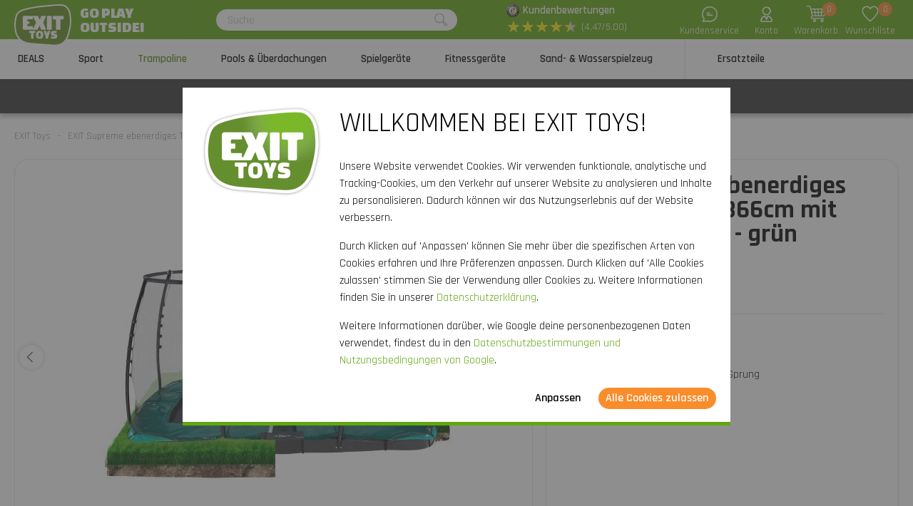

--- FILE ---
content_type: text/html; charset=utf-8
request_url: https://www.exittoys.de/exit-supreme-ebenerdiges-trampolin-214x366cm-mit-sicherheitsnetz-grun-10-50-12-50
body_size: 44878
content:
<!DOCTYPE html>
<html lang="de-DE" class="b2cde">
<!--
dicode BV, 2026, http://www.dicode.nl/
Versie: 2.83.20260121140709
Laadtijd: 0.2887s
Datum: vrijdag, 30 januari 2026
-->
<head>
<title>EXIT Supreme ebenerdiges Trampolin 214x366cm mit Sicherheitsnetz - gr&uuml;n | EXIT Toys</title>
<meta http-equiv="content-type" content="text/html; charset=utf-8" />
<meta name="description" content="EXIT Supreme ebenerdiges Trampolin 214x366cm mit Sicherheitsnetz - gr&uuml;n bestellen? ✓Hochwertige Outdoor-Spielzeuge ✓Schnelle Lieferung" />
<meta name="keywords" content="EXIT,Supreme,ebenerdiges,Trampolin,214x366cm,mit,Sicherheitsnetz,-,gr&uuml;n" />
<meta name="viewport" content="width=device-width, initial-scale=1">

<meta name="format-detection" content="telephone=no" />
<meta name="facebook-domain-verification" content="tfsxewttgo4rawnp5dzp58cos34pnd" />
<script>
var jsstart = Date.now();
var siteurl	= "/", language = "de-DE", currency = "EUR", brand = "EXIT Toys", version = "2.83.20260121140709", is_user = false, page = "webshopproductversions", abtest = "b", trustedshopsid = "XB527B9156681FB648ED5CB4E96E8B661", webshop = "de", optimize_stock = 0;
</script>

<link rel="stylesheet" type="text/css" href="/css/2.83.20260121140709/1761810791-www-exittoys-de.css" media="all" />

<link rel="shortcut icon" href="/551/0/0/1/ffffff00/fe238746/291f9603e24decef788a0d3646da7660df7fda2d2becba65cb49286b82b7d525/favicon.png" />
<link rel="icon" type="image/vnd.microsoft.icon" href="/551/0/0/1/ffffff00/fe238746/291f9603e24decef788a0d3646da7660df7fda2d2becba65cb49286b82b7d525/favicon.png" />
<link rel="icon" type="image/x-icon" href="/551/0/0/1/ffffff00/fe238746/291f9603e24decef788a0d3646da7660df7fda2d2becba65cb49286b82b7d525/favicon.png" />

<link rel="alternate" href="https://www.exittoys.nl/exit-supreme-groundlevel-trampoline-214x366cm-met-veiligheidsnet-groen-10-50-12-50" hreflang="nl-NL" /><link rel="alternate" href="https://www.exittoys.be/exit-supreme-groundlevel-trampoline-214x366cm-met-veiligheidsnet-groen-10-50-12-50" hreflang="nl-BE" /><link rel="alternate" href="https://www.exittoys.de/exit-supreme-ebenerdiges-trampolin-214x366cm-mit-sicherheitsnetz-grun-10-50-12-50" hreflang="de-DE" /><link rel="alternate" href="https://www.exittoys.at/exit-supreme-ebenerdiges-trampolin-214x366cm-mit-sicherheitsnetz-grun-10-50-12-50" hreflang="de-AT" /><link rel="alternate" href="https://www.exittoys.ie/exit-supreme-ground-level-trampoline-214x366cm-with-safety-net-green-10-50-12-50" hreflang="en-IE" /><link rel="alternate" href="https://www.exittoys.fr/trampoline-exit-supreme-groundlevel-214x366cm-avec-filet-de-securite-vert-10-50-12-50" hreflang="fr-FR" /><link rel="alternate" href="https://www.exittoys.co.uk/exit-supreme-ground-level-trampoline-214x366cm-with-safety-net-green-10-50-12-50" hreflang="en-GB" /><link rel="alternate" href="https://www.exittoys.se/exit-supreme-ground-level-trampoline-214x366cm-with-safety-net-green-10-50-12-50" hreflang="sv-SE" /><link rel="alternate" href="https://www.exittoys.dk/exit-supreme-ground-level-trampoline-214x366cm-with-safety-net-green-10-50-12-50" hreflang="da-DK" />


<script>
window.dataLayer = [];
window.dataLayer.push = function dLp() {
if ( window.dataLayer.push == dLp )
if ( typeof arguments[0].eventCallback != 'undefined' )
arguments[0].eventCallback();
return Array.prototype.push.apply(this,arguments);
};

(function(w,d,s,l,i){w[l]=w[l]||[];w[l].push({'gtm.start':
new Date().getTime(),event:'gtm.js'});var f=d.getElementsByTagName(s)[0],
j=d.createElement(s),dl=l!='dataLayer'?'&l='+l:'';j.async=true;j.src=
'//www.googletagmanager.com/gtm.js?id='+i+dl;f.parentNode.insertBefore(j,f);
})(window,document,'script','dataLayer','GTM-KB25X2T');</script>

<script type="application/ld+json">[{"@context":"https:\/\/schema.org","@type":"Organization","name":"EXIT Toys","url":"https:\/\/www.exittoys.de\/","contactPoint":{"@type":"ContactPoint","contactType":"Customer Service","telephone":"0800 - 7246346","email":"info@exittoys.de","areaServed":"Europe","availableLanguage":"Dutch"},"image":"https:\/\/www.exittoys.de\/551\/0\/0\/1\/ffffff00\/fe238746\/1171f3adbc886e96707bf664a599883f0a9f93bca98ba4c6ae72a53f899d0821\/exittoys-logo-header.svg","aggregateRating":{"@type":"AggregateRating","ratingValue":"4.47","bestRating":"5","worstRating":"1","ratingCount":"1026"}},{"@context":"https:\/\/schema.org","@type":"Product","name":"EXIT Supreme ebenerdiges Trampolin 214x366cm mit Sicherheitsnetz - gr\u00fcn","description":"EXIT Supreme ebenerdiges Trampolin 214x366cm mit Sicherheitsnetz - gr\u00fcn\r\nDas ebenerdige EXIT Supreme Trampoline ist ein rechteckiges Trampolin von absoluter Topqualit\u00e4t mit einem gr\u00fcnen Schutzrand. F\u00fcr das EXIT Supreme gr\u00e4bst du eine tiefe Kuhle in den Boden, sodass das Trampolin mit dem Boden abschlie\u00dft. Das ist nicht nur sch\u00f6n anzusehen, sondern auch noch sicher im Gebrauch.\r\nAbsolute Topqualit\u00e4t\r\nDie doppelkonischen Federn, die gut und gerne 21,6 Zentimeter lang sind, sorgen f\u00fcr einen hohen Sprung und eine sch\u00f6ne weiche Landung. Das einzigartige Entl\u00fcftungssystem des Springtuchs und Schutzrandes sorgt f\u00fcr eine offene Struktur, sodass die Luft w\u00e4hrend des Trampolinspringens einfach entweichen kann. Au\u00dferdem hat das Supreme Trampolin von EXIT Toys einen extra stabilen Schutzrand, der 44 Zentimeter breit, 4 Zentimeter dick und mit einem Fu\u00dfschutzsystem ausgestattet ist. W\u00e4hren des Trampolinspringens kannst du also nicht mit deinen F\u00fc\u00dfen zwischen die Federn kommen.\r\nDieses Trampolin ist nicht nur sch\u00f6n und von Topqualit\u00e4t, sondern auch noch langlebig. Der Schutzrand ist UV-best\u00e4ndig und der Rahmen ist galvanisiert und pulverbeschichtet, damit Rost keine Chance hat. Das EXIT Supreme ist mit optimalem Springkomfort eine Klasse f\u00fcr sich!\r\nExtra Schutz\r\nMit diesem EXIT Supreme Trampolin wird ein Sicherheitsnetz geliefert. Das Sicherheitsnetz hat durch die \u00fcberlappende T\u00fcr einen kinderfreundlichen Eingang und bietet extra Schutz, weil ein ebenerdiges Trampolin mit dem Boden abschlie\u00dft. Das Sicherheitsnetz ist von hoher Qualit\u00e4t und steht durch die Glasfiberringe an der Ober - und Unterseite immer sch\u00f6n straff gespannt. Das Sicherheitsnetz ist hochwertig verarbeitet. Das kannst du selbst bei dem extra dicken Schaum rundum die Pfosten zur\u00fcckfinden. Mit diesem Supreme holst du ein echtes Top-Trampolin nach Hause!\r\nStandardm\u00e4\u00dfig enthalten\r\n\r\nSpringtuch\r\nGr\u00fcner Schutzrand\r\n76 galvanisierte Federn von 21,6 cm\r\n8 metallene F\u00fc\u00dfe\r\nSicherheistnetz mit \u00fcberlappender T\u00fcr\r\nFederhaken\r\nAnleitung Trampolin\r\nAnleitung Sicherheitsnetz\r\n","brand":{"@context":"http:\/\/schema.org","@type":"Brand","name":"EXIT Toys"},"category":"Trampoline","model":"Supreme Trampoline","color":"","size":"214 x 366 cm","image":["https:\/\/www.exittoys.de\/604\/0\/0\/1\/ffffff00\/ee3a4d1f\/eef4676ebcb80995b1daf5080cb6c5f7bb4572b3b6800b135ef840e7f16bbe73\/exit-supreme-ebenerdiges-trampolin-214x366cm-mit-sicherheitsnetz-grun.jpg","https:\/\/www.exittoys.de\/604\/0\/0\/1\/ffffff00\/ee3a4d1f\/4b136fb2de8f4362e077ab1f94c0cde4ed8911697ca5e09db998b77f0415beb9\/exit-supreme-ebenerdiges-trampolin-214x366cm-mit-sicherheitsnetz-grun.jpg","https:\/\/www.exittoys.de\/604\/0\/0\/1\/ffffff00\/ee3a4d1f\/448fa51777e89c1c4555e9816b653055d64b2ac51d726f126f0ec1e8fc8c45f9\/exit-supreme-ebenerdiges-trampolin-214x366cm-mit-sicherheitsnetz-grun.jpg","https:\/\/www.exittoys.de\/604\/0\/0\/1\/ffffff00\/ee3a4d1f\/80cd2dd724cf4c1224ad1c9383953425ddd087824d2c15f2a93909d021a0ea6b\/exit-supreme-ebenerdiges-trampolin-214x366cm-mit-sicherheitsnetz-grun.jpg","https:\/\/www.exittoys.de\/604\/0\/0\/1\/ffffff00\/ee3a4d1f\/5b2ef45d8457b5b6d26259b56a8ec5b9bab2321b392ef5a00f761fec5328b8d2\/exit-supreme-ebenerdiges-trampolin-214x366cm-mit-sicherheitsnetz-grun.jpg"],"sku":"10.50.12.50","gtin13":"8719874707695","offers":{"@type":"Offer","availability":"https:\/\/schema.org\/OutOfStock","itemCondition":"https:\/\/schema.org\/NewCondition","price":"849","priceCurrency":"EUR","url":"https:\/\/www.exittoys.de\/exit-supreme-ebenerdiges-trampolin-214x366cm-mit-sicherheitsnetz-grun-10-50-12-50","priceValidUntil":"2026-12-31","seller":{"@type":"Organization","name":"EXIT Toys","url":"https:\/\/www.exittoys.de\/","logo":"https:\/\/www.exittoys.de\/551\/0\/0\/1\/ffffff00\/fe238746\/0e0ca815e6a1836dbefbf6cb5fbd0510ad33c5d0560dd0a10c1a63e97ebbe996\/header-logo.png"},"shippingDetails":[{"@type":"OfferShippingDetails","shippingRate":{"@type":"MonetaryAmount","value":"0","currency":"EUR"},"shippingDestination":{"@type":"DefinedRegion","addressCountry":"DE"},"deliveryTime":{"@type":"ShippingDeliveryTime","handlingTime":{"@type":"QuantitativeValue","minValue":"0","maxValue":"1","unitCode":"d"},"transitTime":{"@type":"QuantitativeValue","minValue":"2","maxValue":"3","unitCode":"d"}}}]},"aggregateRating":{"@type":"AggregateRating","bestRating":"5","worstRating":"1","ratingValue":"4.0","reviewCount":"1","ratingCount":"1"},"review":[{"@type":"Review","name":"EXIT Supreme ebenerdiges Trampolin 214x366cm mit Sicherheitsnetz - gr\u00fcn","author":{"@type":"Person","name":"EXIT Toys Kunde"},"reviewBody":"Hochwertige Verarbeitung !","datePublished":"2020-05-04","publisher":{"@type":"Organization","name":"Trusted Shops GmbH"},"reviewRating":{"@type":"Rating","ratingValue":"4"}}]}]</script>
<link rel="canonical" href="https://www.exittoys.de/exit-supreme-ebenerdiges-trampolin-214x366cm-mit-sicherheitsnetz-grun-10-50-12-50" />

</head>
<body class="">
<noscript>
<iframe src="//www.googletagmanager.com/ns.html?id=GTM-KB25X2T" height="0" width="0" style="display:none;visibility:hidden"></iframe>
</noscript>


<header class="container" id="div_header">
<div class="site">
<figure class="logo">
<a href="/"><img src="/551/0/0/1/ffffff00/fe238746/1171f3adbc886e96707bf664a599883f0a9f93bca98ba4c6ae72a53f899d0821/exittoys-logo-header.svg" alt="Exittoys logo Header" width="620" height="459" /></a>
<figcaption><p>Go play<br />outside!</p></figcaption>
</figure>
<form action="/suchen" method="post" id="frm_header_search">
<div id="div_search_field">
<input type="text" name="search" autocomplete="off" value="" placeholder="Suche" class="ui-autocomplete-input" />
<button></button>
</div>
</form>


<div class="trustedshops">
<div class="reviews">
<div class="trustedlogo guarantee"></div>
<div class="trusteddescription">
<a href="https://www.trustedshops.de/bewertung/info_XB527B9156681FB648ED5CB4E96E8B661.html?sort=date" rel="external nofollow">Kundenbewertungen</a>
</div>
</div>
<div class="reviews">
<div class="stars">
<div class="background"><span>★</span><span>★</span><span>★</span><span>★</span><span>★</span></div>
<div class="rating" style="width: 89.4%"><span>★</span><span>★</span><span>★</span><span>★</span><span>★</span></div>
</div>
<div class="score">(4.47/5.00)</div>
</div>
</div>
<div class="contact">
<a href="/exit-toys/kontakt"></a>
<span>Kundenservice</span>
</div>
<div class="myaccount">
<a href="/mein-konto"></a>
<span>Konto</span>

</div>
<div id="div_xmlhttp_shoppingcart" data-url="/warenkorb">
<div class="cart">
<div class="amount">0</div>
<a href="/warenkorb"></a>
</div>
<span>Warenkorb</span>
</div>
<div class="favorites">
<div class="icon">
<div class="amount">0</div>
<a href="/"></a>
</div>
<span>Wunschliste</span>
</div>
</div>
</header>
<nav id="div_mobilemenu">
<div class="mobilemenu">Men&uuml;</div>
<div class="menubox">
<ul>
<li class=""><div class="image"><img src="/301/0/0/1/ffffff00/6f3f6624/d697297ee094d3a0e1660ef9566519f5e164990b958aa2ff2c1edf7a27554b3a/actie.jpg" loading="lazy" alt="Actie" width="360" height="220"/></div><a href="/deals">DEALS</a>
<div class="icon"></div>

</li><li class=""><div class="image"><img src="/301/0/0/1/ffffff00/6f3f6624/0d7943a04f978be20509342f86b73cc632f763852ce004a2aae3844139d81e3b/fusballtor-basketballsaule-rebounder-kaufen.jpg" loading="lazy" alt="Fu&szlig;balltor, Basketballs&auml;ule, Rebounder kaufen?" width="360" height="220"/></div><a href="/sport">Sport</a>
<div class="icon"></div>
<div class="productgroups">
<ul>
<li ><a href="/sport/sportartikel">Sportartikel</a>
<ul class="subitem">
<li ><a href="/sport/tore">Tore</a></li><li ><a href="/sport/rebounder">Rebounder</a></li><li ><a href="/sport/sports-trampoline">Sports Trampoline</a></li><li ><a href="/sport/fitnessgerate-getset">GetSet Outdoor Fitnessger&auml;te</a></li><li ><a href="/sport/ballfangnetz">Ballfangnetz</a></li><li ><a href="/sport/multisport-netz">Multisport netz</a></li><li ><a href="/sport/badmintonnetz">Badmintonnetz</a></li><li ><a href="/sport/tennisnetz">Tennisnetz</a></li>
</ul>
</li><li ><a href="/sport/fussball">Fu&szlig;ball</a>
<ul class="subitem">
<li ><a href="/sport/fussball/fussballtor">Fu&szlig;balltor</a></li><li ><a href="/sport/fussball/rebounder">Fu&szlig;ball Rebounder</a></li><li ><a href="/sport/fussball/backstop">Backstop</a></li>
</ul>
</li><li ><a href="/sport/panna-fussball">Panna fu&szlig;ball</a>
<ul class="subitem">
<li ><a href="/sport/panna-fussball/panna-kafig">Panna K&auml;fig</a></li>
</ul>
</li><li ><a href="/sport/basketball">Basketball</a>
<ul class="subitem">
<li ><a href="/sport/basketball/basketballkorb-mit-stander">Basketballkorb mit St&auml;nder</a></li><li ><a href="/sport/basketball/basketballkorb">Basketballkorb</a></li><li ><a href="/sport/basketball/indoor-basketballkorb">Indoor Basketballkorb</a></li>
</ul>
</li><li ><a href="/sport/hockey">Hockey</a>
<ul class="subitem">
<li ><a href="/sport/hockey/feldhockeytor">Feldhockeytor</a></li><li ><a href="/sport/hockey/rebounder">Hockey Rebounder</a></li>
</ul>
</li><li ><a href="/sport/volleyball">Volleyball</a>
<ul class="subitem">
<li ><a href="/sport/volleyball/rebounder">Volleyball Rebounder</a></li><li ><a href="/sport/volleyball/volleyballnetz">Volleyballnetz</a></li>
</ul>
</li><li ><a href="/sport/tchoukball">Tchoukball</a>

</li><li ><a href="/sport/padel-rebounder">Padel Rebounder</a>

</li><li ><a href="/sport/fitnessgerate">Fitnessger&auml;te</a>

</li>
</ul>
</div>
</li><li class="active"><div class="image"><img src="/301/0/0/1/ffffff00/6f3f6624/52eefb804ee109fc4b18a994311423216ce1741dc15a6d1b726ebf2b44f00542/trampolin-kaufen-grose-auswahl-jetzt-bei.jpg" loading="lazy" alt="Trampolin kaufen? | Gro&szlig;e Auswahl | Jetzt bei" width="360" height="220"/></div><a href="/trampolin">Trampoline</a>
<div class="icon"></div>
<div class="productgroups">
<ul>
<li ><a href="/trampolin/exit">EXIT Serien</a>
<ul class="subitem">
<li ><a href="/trampolin/exit/black-edition">Black Edition</a></li><li ><a href="/trampolin/exit/silhouette">Silhouette</a></li><li ><a href="/trampolin/exit/allure">Allure</a></li><li ><a href="/trampolin/exit/lotus">Lotus</a></li><li ><a href="/trampolin/exit/elegant">Elegant</a></li><li ><a href="/trampolin/exit/interra">InTerra</a></li><li ><a href="/trampolin/exit/peakpro">PeakPro</a></li><li ><a href="/trampolin/exit/dynamic">Dynamic</a></li><li ><a href="/trampolin/exit/tiggy-junior">Tiggy Junior</a></li>
</ul>
</li><li ><a href="/trampolin/trampolintypen">Trampolintypen</a>
<ul class="subitem">
<li ><a href="/trampolin/stand-trampolin">Standtrampolin</a></li><li ><a href="/trampolin/trampolin-ebenerdig">Ebenerdig</a></li><li ><a href="/trampolin/trampolin-inground">Inground</a></li><li ><a href="/trampolin/trampolin-mit-netz">Trampolin mit Netz</a></li><li ><a href="/trampolin/trampolin-rund">Rund</a></li><li ><a href="/trampolin/rechteckige-trampolin">Rechteckig</a></li>
</ul>
</li><li ><a href="/trampolin/trampolin-kaufen">Trampolin kaufen</a>
<ul class="subitem">
<li ><a href="/trampolin/set-angebot">Set-Angebot</a></li>
</ul>
</li><li ><a href="/trampolin/trampolin-fur">Trampolin f&uuml;r</a>
<ul class="subitem">
<li ><a href="/trampolin/outdoor-trampolin">Outdoor</a></li><li ><a href="/trampolin/indoor-trampolin">Indoor</a></li><li ><a href="/trampolin/sport-trampolin">Sport</a></li><li ><a href="/trampolin/trampolin-kleinkinder">Kleinkinder</a></li><li ><a href="/trampolin/kindertrampolin">Kinder</a></li>
</ul>
</li><li ><a href="/trampolin/trampolingrosen">Trampolingr&ouml;&szlig;en</a>
<ul class="subitem">
<li ><a href="/trampolin/trampolin-gross">Gro&szlig;</a></li><li ><a href="/trampolin/trampolin-klein">Klein</a></li><li ><a href="/trampolin/mini-trampolin">Mini</a></li><li ><a href="/trampolin/trampolin-244-cm">&oslash; 244 cm</a></li><li ><a href="/trampolin/trampolin-305-cm">&oslash; 305 cm</a></li><li ><a href="/trampolin/trampolin-366-cm">&oslash; 366 cm</a></li><li ><a href="/trampolin/trampolin-2m">2 Meter</a></li><li ><a href="/trampolin/trampolin-3m">3 Meter</a></li><li ><a href="/trampolin/trampolin-4m">4 Meter</a></li><li ><a href="/trampolin/trampolin-5m">5 Meter</a></li>
</ul>
</li><li ><a href="/trampolin/zubehor">Zubeh&ouml;r</a>
<ul class="subitem">
<li ><a href="/trampolin/zubehor/trampolin-abdeckung">Abdeckung</a></li><li ><a href="/trampolin/zubehor/trampolin-leiter">Leiter und Platforme</a></li><li ><a href="/trampolin/zubehor/trampolin-erdanker">Erdanker</a></li><li ><a href="/trampolin/zubehor/mahroboter-stopper">M&auml;hroboter-Stopper</a></li><li ><a href="/trampolin/zubehor/sicherheitsplatten">Sicherheitsplatten</a></li>
</ul>
</li>
</ul>
</div>
</li><li class=""><div class="image"><img src="/301/0/0/1/ffffff00/6f3f6624/44d9f37db228f99f2af1b51b39548a6c48102b1de076e94db1f69fb9acd65972/pools-uberdachungen.jpg" loading="lazy" alt="Pools &amp; &Uuml;berdachungen" width="360" height="220"/></div><a href="/pools">Pools &amp; &Uuml;berdachungen</a>
<div class="icon"></div>
<div class="productgroups">
<ul>
<li ><a href="/pools/exit">EXIT Pools</a>
<ul class="subitem">
<li ><a href="/pools/exit/wood">Wood</a></li><li ><a href="/pools/exit/stone">Stone</a></li><li ><a href="/pools/exit/black-leather">Black Leather</a></li><li ><a href="/pools/exit/soft-grey">Soft Grey</a></li><li ><a href="/pools/exit/lime">Lime</a></li>
</ul>
</li><li ><a href="/pools/aufstellpool">Aufstellpools</a>
<ul class="subitem">
<li ><a href="/pools/frame-pool">Frame Pool</a></li><li ><a href="/pools/pool-garten">Pool f&uuml;r Garten</a></li><li ><a href="/pools/kinderpool">Kinderpool</a></li><li ><a href="/pools/planschbecken">Planschbecken</a></li>
</ul>
</li><li ><a href="/pools/pool-rund">Pool rund</a>

</li><li ><a href="/pools/pool-rechteckig">Pool rechteckig</a>

</li><li ><a href="/pools/pooltiefe">Pooltiefe</a>
<ul class="subitem">
<li ><a href="/pools/100cm-tief">100 cm</a></li><li ><a href="/pools/122cm-tief">122 cm</a></li><li ><a href="/pools/alle-pooltiefen">Alle Pooltiefen &gt;</a></li>
</ul>
</li><li ><a href="/pools/pool-uberdachung">Pool &Uuml;berdachung</a>
<ul class="subitem">
<li ><a href="/pools/pool-uberdachung/poolabdeckung">Pool Abdeckung</a></li><li ><a href="/pools/pool-uberdachung/pool-sonnenschutz">Pool Sonnenschutz</a></li><li ><a href="/pools/pool-uberdachung/rund">Rund</a></li><li ><a href="/pools/pool-uberdachung/rechteckig">Rechteckig</a></li><li ><a href="/pools/pool-uberdachung/andere-marken">F&uuml;r andere Marken</a></li>
</ul>
</li><li ><a href="/pools/pool-kaufen">Pool Kaufen</a>
<ul class="subitem">
<li ><a href="/pools/pool-mit-dach">Pool mit Dach</a></li><li ><a href="/pools/pool-mit-pumpe">Pool mit Pumpe</a></li><li ><a href="/pools/pool-mit-warmepumpe">Pool mit W&auml;rmepumpe</a></li>
</ul>
</li><li ><a href="/pools/pool-zubehor">Universal-Poolzubeh&ouml;r</a>
<ul class="subitem">
<li ><a href="/pools/pool-zubehor/pool-warmepumpe">W&auml;rmepumpe</a></li><li ><a href="/pools/pool-zubehor/pumpe-fur-pool">Pumpe</a></li><li ><a href="/pools/pool-zubehor/pool-leiter">Leiter</a></li><li ><a href="/pools/pool-zubehor/abdeckplane">Abdeckplane</a></li><li ><a href="/pools/pool-zubehor/pool-untergrund">Untergrund</a></li>
</ul>
</li><li ><a href="/pools/poolpflege">Poolpflege</a>

</li><li ><a href="/pools/whirlpools">Whirlpools</a>
<ul class="subitem">
<li ><a href="/pools/whirlpools/exit">EXIT Whirlpools</a></li><li ><a href="/pools/whirlpools/whirlpool-uberdachung">Whirlpool &Uuml;berdachung</a></li><li ><a href="/pools/whirlpools/aufblasbare-whirlpool">Aufblasbare Whirlpool</a></li><li ><a href="/pools/whirlpools/whirlpool-fur-den-garten">Whirlpool f&uuml;r den Garten</a></li><li ><a href="/pools/whirlpools/whirlpool-zubehor">Zubeh&ouml;r</a></li>
</ul>
</li>
</ul>
</div>
</li><li class=""><div class="image"><img src="/301/0/0/1/ffffff00/6f3f6624/f8869d7273aeef082e51ba85a22ae796eda13b3d8e6976f666b0887c4a3cdf0a/spielgerate.jpg" loading="lazy" alt="Spielger&auml;te" width="360" height="220"/></div><a href="/spielgerate">Spielger&auml;te</a>
<div class="icon"></div>
<div class="productgroups">
<ul>
<li ><a href="/spielgerate/exit">EXIT Serien</a>
<ul class="subitem">
<li ><a href="/spielgerate/exit/hika">Hika Spielhaus</a></li><li ><a href="/spielgerate/exit/yuki">Yuki Spielh&auml;user</a></li><li ><a href="/spielgerate/exit/panorama">Panorama Spielh&auml;user</a></li><li ><a href="/spielgerate/exit/loft">Loft Spielh&auml;user</a></li><li ><a href="/spielgerate/exit/crooky">Crooky Spielh&auml;user</a></li><li ><a href="/spielgerate/exit/fantasia">Fantasia Spielh&auml;user</a></li><li ><a href="/spielgerate/exit/ivy">Ivy Spielger&auml;te</a></li><li ><a href="/spielgerate/exit/getset-gerat">GetSet Ger&auml;te</a></li><li ><a href="/spielgerate/exit/metal-climbing-domes">Metal Climbing Domes</a></li><li ><a href="/spielgerate/exit/my-first">My First Slides</a></li><li ><a href="/spielgerate/exit/wippe">Wippe</a></li>
</ul>
</li><li ><a href="/spielgerate/spielturm">Spielt&uuml;rme</a>
<ul class="subitem">
<li ><a href="/spielgerate/spielturm/spielturm-mit-rutsche">Spielturm mit Rutsche</a></li><li ><a href="/spielgerate/spielturm/spielturm-mit-schaukel-und-rutsche">Spielturm mit Schaukel und Rutsche</a></li><li ><a href="/spielgerate/spielturm/zubehor">Zubeh&ouml;r</a></li>
</ul>
</li><li ><a href="/spielgerate/spielhaus">Spielh&auml;user</a>
<ul class="subitem">
<li ><a href="/spielgerate/spielhaus/garten-spielhaus">Garten Spielhaus</a></li><li ><a href="/spielgerate/spielhaus/holz-spielhaus">Holz Spielhaus</a></li><li ><a href="/spielgerate/spielhaus/zubehor">Zubeh&ouml;r</a></li>
</ul>
</li><li ><a href="/spielgerate/schaukel">Schaukeln</a>
<ul class="subitem">
<li ><a href="/spielgerate/schaukel/schaukel-gestell">Schaukel gestell</a></li><li ><a href="/spielgerate/schaukel/schaukel-mit-rutsche">Schaukel mit Rutsche</a></li><li ><a href="/spielgerate/schaukel/schaukel-mit-klettergerust">Schaukel mit Kletterger&uuml;st</a></li><li ><a href="/spielgerate/schaukel/doppelschaukel">Doppelschaukel</a></li>
</ul>
</li><li ><a href="/spielgerate/klettergerust">Kletterger&uuml;st</a>
<ul class="subitem">
<li ><a href="/spielgerate/klettergerust/kletterdome">Kletterdome</a></li><li ><a href="/spielgerate/klettergerust/kletterturm">Kletterturm</a></li><li ><a href="/spielgerate/klettergerust/monkeybar">Monkeybar</a></li>
</ul>
</li><li ><a href="/spielgerate/rutsche">Rutschen</a>

</li>
</ul>
</div>
</li><li class=""><div class="image"><img src="/301/0/0/1/ffffff00/6f3f6624/7850b32b09d69d5f487cdd8c4b3b7f65b1ecab2085c803d4333b10cce265634b/outdoor-fitnessgerate.jpg" loading="lazy" alt="Outdoor fitnessger&auml;te" width="360" height="220"/></div><a href="/fitnessgerate">Fitnessger&auml;te</a>
<div class="icon"></div>
<div class="productgroups">
<ul>
<li ><a href="/fitnessgerate/getset">Getset</a>
<ul class="subitem">
<li ><a href="/fitnessgerate/getset/monkeybar">Monkeybar</a></li><li ><a href="/fitnessgerate/getset/powerstation">Powerstation</a></li>
</ul>
</li><li ><a href="/fitnessgerate/outdoor-fitness-gym">Outdoor fitness gym</a>
<ul class="subitem">
<li ><a href="/fitnessgerate/outdoor-fitness-gym/klimzugstange">Klimmzugstange</a></li><li ><a href="/fitnessgerate/outdoor-fitness-gym/klimmzug-dip-station">Klimmzug dip station</a></li><li ><a href="/fitnessgerate/outdoor-fitness-gym/boxsack">Boxsack Outdoor</a></li>
</ul>
</li><li ><a href="/fitnessgerate/spiel-und-sportgerat">Spiel und Sportger&auml;t</a>
<ul class="subitem">
<li ><a href="/fitnessgerate/spiel-und-sportgerat/nestschaukel">Nestschaukel</a></li><li ><a href="/fitnessgerate/spiel-und-sportgerat/trapez-schaukel">Trapez</a></li><li ><a href="/fitnessgerate/spiel-und-sportgerat/turnringe">Turnringe</a></li><li ><a href="/fitnessgerate/spiel-und-sportgerat/kletterwand">Kletterwand</a></li><li ><a href="/fitnessgerate/spiel-und-sportgerat/kletternetz">Kletternetz</a></li><li ><a href="/fitnessgerate/spiel-und-sportgerat/reckstange">Reckstange</a></li><li ><a href="/fitnessgerate/spiel-und-sportgerat/schaukelsitz">Schaukelsitz</a></li>
</ul>
</li>
</ul>
</div>
</li><li class=""><div class="image"><img src="/301/0/0/1/ffffff00/6f3f6624/7b2ff0fb0a47ebe25e2710480763a11bd40e189f145677c32a0f242b6e9e45f3/sand-und-wasserspielzeug-jetzt-kaufen.jpg" loading="lazy" alt="Sand- und Wasserspielzeug | Jetzt kaufen" width="360" height="220"/></div><a href="/sand-und-wasserspielzeug">Sand- &amp; Wasserspielzeug</a>
<div class="icon"></div>
<div class="productgroups">
<ul>
<li ><a href="/sand-und-wasserspielzeug/holzerne-outdoor-kuchen">H&ouml;lzerne Outdoor-K&uuml;chen</a>

</li><li ><a href="/sand-und-wasserspielzeug/wasserbahnen">Wasserbahnen</a>

</li><li ><a href="/sand-und-wasserspielzeug/hochbeete">Hochbeete</a>

</li><li ><a href="/sand-und-wasserspielzeug/sand-und-wassertische">Sand- und Wassertische</a>

</li><li ><a href="/sand-und-wasserspielzeug/sandkasten">Sandk&auml;sten</a>

</li>
</ul>
</div>
</li><li class=""><div class="image"><img src="/301/0/0/1/ffffff00/6f3f6624/ec7c2b6900a770b3f5a53d78991b06d9417e44c51e9e0811a1f291b2899346f8/ersatzteile-fur-spielgerate-kaufen-bestell-direkt-bei.jpg" loading="lazy" alt="Ersatzteile f&uuml;r Spielger&auml;te kaufen? Bestell direkt bei" width="360" height="220"/></div><a href="/ersatzteile">Ersatzteile</a>
<div class="icon"></div>
<div class="productgroups">
<ul>
<li ><a href="/ersatzteile/sport">Sport</a>

</li><li ><a href="/ersatzteile/trampoline">Trampoline</a>

</li><li ><a href="/ersatzteile/pools-und-whirlpools">Pools und Whirlpools</a>

</li><li ><a href="/ersatzteile/spielhauser-und-spielgerate">Spielhaus und Spielger&auml;t</a>

</li><li ><a href="/ersatzteile/sand-und-wasserspielzeug">Sand- &amp; Wasserspielzeug</a>

</li><li ><a href="/ersatzteile/gokarts-triker">Gokarts &amp; Triker</a>

</li>
</ul>
</div>
</li>
</ul>
<ul>
<div class="ctitle">Kundenservice</div>
<li class=""><a href="/exit-toys/kontakt">Kontakt</a></li><li class=""><a href="/kundenservice/exit-serviceportal">EXIT Serviceportal</a></li><li class=""><a href="/kundenservice/bestellen">Bestellen</a></li><li class=""><a href="/kundenservice/bezahlen">Bezahlen</a></li><li class=""><a href="/kundenservice/lieferung">Lieferung</a></li>
</ul>
</div>
</nav>
<nav id="div_menu">
<div class="site">
<ul>
<li class=""><a href="/deals">DEALS</a></li><li class=""><a href="/sport">Sport</a></li><li class="current"><a href="/trampolin">Trampoline</a></li><li class=""><a href="/pools">Pools &amp; &Uuml;berdachungen</a></li><li class=""><a href="/spielgerate">Spielger&auml;te</a></li><li class=""><a href="/fitnessgerate">Fitnessger&auml;te</a></li><li class=""><a href="/sand-und-wasserspielzeug">Sand- &amp; Wasserspielzeug</a></li><li class=""><a href="/ersatzteile">Ersatzteile</a></li>
</ul>
</div>
<div class="submenu">
<div class="box ">
<div class="site">
<div class="productgroups">
<ul>

</ul>
</div>
<div class="intro" data-page="5683">
<div class="image">
<a href="/deals"><img loading="lazy" src="/301/0/0/1/ffffff00/6f3f6624/d697297ee094d3a0e1660ef9566519f5e164990b958aa2ff2c1edf7a27554b3a/actie.jpg" alt="Actie" width="360" height="220" /></a>
</div>
<div class="info">
<div class="ctitle">DEALS - 15% Rabatt</div>
</div>
<div class="clear"></div>
</div>
<div class="clear"></div>
</div>
<div class="clear"></div>
</div><div class="box large">
<div class="site">
<div class="productgroups">
<ul>
<li class=""><a data-page="5862" href="/sport/sportartikel">Sportartikel</a>
<ul>
<li><a data-page="6006" href="/sport/tore">Tore</a></li><li><a data-page="5864" href="/sport/rebounder">Rebounder</a></li><li><a data-page="3985" href="/sport/sports-trampoline">Sports Trampoline</a></li><li><a data-page="5866" href="/sport/fitnessgerate-getset">GetSet Outdoor Fitnessger&auml;te</a></li><li><a data-page="5898" href="/sport/ballfangnetz">Ballfangnetz</a></li><li><a data-page="5868" href="/sport/multisport-netz">Multisport netz</a></li><li><a data-page="5870" href="/sport/badmintonnetz">Badmintonnetz</a></li><li><a data-page="5869" href="/sport/tennisnetz">Tennisnetz</a></li>
</ul>
</li><li class=""><a data-page="2027" href="/sport/fussball">Fu&szlig;ball</a>
<ul>
<li><a data-page="5887" href="/sport/fussball/fussballtor">Fu&szlig;balltor</a></li><li><a data-page="5901" href="/sport/fussball/rebounder">Fu&szlig;ball Rebounder</a></li><li><a data-page="5897" href="/sport/fussball/backstop">Backstop</a></li>
</ul>
</li><li class=""><a data-page="5883" href="/sport/panna-fussball">Panna fu&szlig;ball</a>
<ul>
<li><a data-page="5886" href="/sport/panna-fussball/panna-kafig">Panna K&auml;fig</a></li>
</ul>
</li><li class=""><a data-page="2028" href="/sport/basketball">Basketball</a>
<ul>
<li><a data-page="5872" href="/sport/basketball/basketballkorb-mit-stander">Basketballkorb mit St&auml;nder</a></li><li><a data-page="5875" href="/sport/basketball/basketballkorb">Basketballkorb</a></li><li><a data-page="5879" href="/sport/basketball/indoor-basketballkorb">Indoor Basketballkorb</a></li>
</ul>
</li><li class=""><a data-page="2029" href="/sport/hockey">Hockey</a>
<ul>
<li><a data-page="5906" href="/sport/hockey/feldhockeytor">Feldhockeytor</a></li><li><a data-page="5908" href="/sport/hockey/rebounder">Hockey Rebounder</a></li>
</ul>
</li><li class=""><a data-page="5909" href="/sport/volleyball">Volleyball</a>
<ul>
<li><a data-page="5911" href="/sport/volleyball/rebounder">Volleyball Rebounder</a></li><li><a data-page="5910" href="/sport/volleyball/volleyballnetz">Volleyballnetz</a></li>
</ul>
</li><li class=" nosub strong margin"><a data-page="5915" href="/sport/tchoukball">Tchoukball</a>

</li><li class=" nosub strong margin"><a data-page="5905" href="/sport/padel-rebounder">Padel Rebounder</a>

</li><li class=" nosub strong margin"><a data-page="6008" href="/sport/fitnessgerate">Fitnessger&auml;te</a>

</li>
</ul>
</div>
<div class="intro" data-page="3100">
<div class="image">
<a href="/sport"><img loading="lazy" src="/301/0/0/1/ffffff00/6f3f6624/0d7943a04f978be20509342f86b73cc632f763852ce004a2aae3844139d81e3b/fusballtor-basketballsaule-rebounder-kaufen.jpg" alt="Fu&szlig;balltor, Basketballs&auml;ule, Rebounder kaufen?" width="360" height="220" /></a>
</div>
<div class="info">
<div class="ctitle">Sport</div>
<p>Sich im Freien sportlich bet&auml;tigen, f&uuml;r ein Spiel trainieren oder ein lustiges Match mit der ganzen Familie spielen: Die Sportprodukte von EXIT Toys verwandeln deinen Garten oder deine Auffahrt in einen echten Sportplatz!</p>
</div>
<div class="clear"></div>
</div><div class="intro" data-page="5862">
<div class="image">

</div>
<div class="info">
<div class="ctitle">EXIT Sportarikel</div>
</div>
<div class="clear"></div>
</div><div class="intro" data-page="6006">
<div class="image">
<a href="/sport/tore"><img loading="lazy" src="/301/0/0/1/ffffff00/6f3f6624/f3f808e2a7d42a556f8dd88c7c9f94542ec84badb33f353bdd9219e93afa37cf/exit-fusballtore-kaufen.jpg" alt="EXIT Fu&szlig;balltore kaufen" width="360" height="220" /></a>
</div>
<div class="info">
<div class="ctitle">Tore</div>
</div>
<div class="clear"></div>
</div><div class="intro" data-page="5864">
<div class="image">
<a href="/sport/rebounder"><img loading="lazy" src="/301/0/0/1/ffffff00/6f3f6624/13bfbb3686818c0f329c364ecab1291398c1c0ebcc553a5e90a13be8a661c091/exit-rebounder.jpg" alt="EXIT Rebounder" width="360" height="220" /></a>
</div>
<div class="info">
<div class="ctitle">Rebounder</div>
</div>
<div class="clear"></div>
</div><div class="intro" data-page="3985">
<div class="image">
<a href="/sport/sports-trampoline"><img loading="lazy" src="/301/0/0/1/ffffff00/6f3f6624/01fa88ee815fce9fa68497cc5976dca22e57ddb8ab138239efdf794af904fce8/sports-trampolin-kaufen-bestell-jetzt-bei.jpg" alt="Sports Trampolin kaufen? | Bestell jetzt bei" width="360" height="220" /></a>
</div>
<div class="info">
<div class="ctitle">Sports trampolines</div>
<p>Bist du schon ein erfahrener Springer und m&ouml;chtest raffinierte Kunstst&uuml;cke trainieren? Dann ist ein Sports Trampolin von EXIT Toys genau das Richtige f&uuml;r dich! Darauf erf&auml;hrst du das ultimative Gef&uuml;hl der Freiheit.</p>
</div>
<div class="clear"></div>
</div><div class="intro" data-page="5866">
<div class="image">
<a href="/sport/fitnessgerate-getset"><img loading="lazy" src="/301/0/0/1/ffffff00/6f3f6624/eabe9a836502b00b2d0cc348d5e58e294b5e7b33c7b380a386045a4fa88b1f1f/getset-outdoor-fitnessgerate.jpg" alt="GetSet Outdoor Fitnessger&auml;te" width="360" height="220" /></a>
</div>
<div class="info">
<div class="ctitle">GetSet Outdoor Fitnessger&auml;te</div>
</div>
<div class="clear"></div>
</div><div class="intro" data-page="5898">
<div class="image">
<a href="/sport/ballfangnetz"><img loading="lazy" src="/301/0/0/1/ffffff00/6f3f6624/44994ea782b2431f75004f131c8ba2a511fe7039be1bb1e79248ddae5335b680/exit-ballfanger-fur-ein-sicheres-spielfeld.jpg" alt="EXIT Ballf&auml;nger f&uuml;r ein sicheres Spielfeld" width="360" height="220" /></a>
</div>
<div class="info">
<div class="ctitle">Ballfangnetz</div>
</div>
<div class="clear"></div>
</div><div class="intro" data-page="5868">
<div class="image">
<a href="/sport/multisport-netz"><img loading="lazy" src="/301/0/0/1/ffffff00/6f3f6624/8688fb41e229cc38359f6fce8a21e2c4483341d0b56a884fd4ae87ca9da275e0/multisportnetze.jpg" alt="Multisportnetze" width="360" height="220" /></a>
</div>
<div class="info">
<div class="ctitle">Multisport netz</div>
</div>
<div class="clear"></div>
</div><div class="intro" data-page="5870">
<div class="image">
<a href="/sport/badmintonnetz"><img loading="lazy" src="/301/0/0/1/ffffff00/6f3f6624/905a9d23a14dbd9a6a47ca65a80f530d9e60c82be1034b502a1969b30be92bc5/badmintonnetz.jpg" alt="Badmintonnetz" width="360" height="220" /></a>
</div>
<div class="info">
<div class="ctitle">Badminonnetz</div>
</div>
<div class="clear"></div>
</div><div class="intro" data-page="5869">
<div class="image">
<a href="/sport/tennisnetz"><img loading="lazy" src="/301/0/0/1/ffffff00/6f3f6624/7550c922739184e7df306fe6daafacd6c7c41de560a0a9c94e52cbfe788e7021/tennisnetz.jpg" alt="Tennisnetz" width="360" height="220" /></a>
</div>
<div class="info">
<div class="ctitle">Tennisnetz</div>
</div>
<div class="clear"></div>
</div><div class="intro" data-page="2027">
<div class="image">
<a href="/sport/fussball"><img loading="lazy" src="/301/0/0/1/ffffff00/6f3f6624/6a6ddb87bcaaec60c9acdbaaf02dc98d4ea12d24a1250bbc5d11b71c28aa5611/fusballprodukte-kaufen-bestell-direkt-bei.jpg" alt="Fu&szlig;ballprodukte kaufen? Bestell direkt bei" width="360" height="220" /></a>
</div>
<div class="info">
<div class="ctitle">Fu&szlig;ball</div>
<p>Bist du auch so ein Fu&szlig;ballfan und kannst nicht genug davon kriegen? Verbessere dein Ballgef&uuml;hl, tob dich im Garten aus oder &uuml;be f&uuml;r ein wichtiges Turnier mit den Rebounder,&nbsp;Fu&szlig;ball- und Pannatoren von EXIT Toys. Erlebe garantierten Fu&szlig;ball-Spa&szlig;!</p>
</div>
<div class="clear"></div>
</div><div class="intro" data-page="5887">
<div class="image">
<a href="/sport/fussball/fussballtor"><img loading="lazy" src="/301/0/0/1/ffffff00/6f3f6624/06dcaa7958196eb5be691f48fbb9e278d8f69eda6db7a0bd6ee0db82350593ec/exit-fusballtore-kaufen.jpg" alt="EXIT Fu&szlig;balltore kaufen" width="360" height="220" /></a>
</div>
<div class="info">
<div class="ctitle">Fu&szlig;balltor</div>
</div>
<div class="clear"></div>
</div><div class="intro" data-page="5901">
<div class="image">
<a href="/sport/fussball/rebounder"><img loading="lazy" src="/301/0/0/1/ffffff00/6f3f6624/ef58570a79ed5a958f1c959c05b5ae06698c6101efeab262e4f87c8691338d44/fusball-rebounder.jpg" alt="Fu&szlig;ball Rebounder" width="360" height="220" /></a>
</div>
<div class="info">
<div class="ctitle">Fu&szlig;ball Rebounder</div>
</div>
<div class="clear"></div>
</div><div class="intro" data-page="5897">
<div class="image">
<a href="/sport/fussball/backstop"><img loading="lazy" src="/301/0/0/1/ffffff00/6f3f6624/aacb22564cf63c79309305ae7da30c5ab87e3f34e82e75807aa07dd1e2ac652b/exit-backstopper-fur-ein-sicheres-spielfeld.jpg" alt="EXIT Backstopper f&uuml;r ein sicheres Spielfeld" width="360" height="220" /></a>
</div>
<div class="info">
<div class="ctitle">Backstop</div>
</div>
<div class="clear"></div>
</div><div class="intro" data-page="5883">
<div class="image">
<a href="/sport/panna-fussball"><img loading="lazy" src="/301/0/0/1/ffffff00/6f3f6624/08f98c4799bdbd08bb97b4b0dc6a53ece3116192c5b7edaa170e1671cad567d2/panna-fusball-spielen.jpg" alt="Panna Fu&szlig;ball spielen" width="360" height="220" /></a>
</div>
<div class="info">
<div class="ctitle">Panna fu&szlig;ball</div>
</div>
<div class="clear"></div>
</div><div class="intro" data-page="5886">
<div class="image">
<a href="/sport/panna-fussball/panna-kafig"><img loading="lazy" src="/301/0/0/1/ffffff00/6f3f6624/75f9f7febdb24d23222e7f5ec561f15ef7d3263f09bd7ca299c1ab1cfb6108a0/pannakafig-fur-das-spielen-drausen-kaufen.jpg" alt="Pannak&auml;fig f&uuml;r das Spielen drau&szlig;en kaufen" width="360" height="220" /></a>
</div>
<div class="info">
<div class="ctitle">Panna-K&auml;fig</div>
</div>
<div class="clear"></div>
</div><div class="intro" data-page="2028">
<div class="image">
<a href="/sport/basketball"><img loading="lazy" src="/301/0/0/1/ffffff00/6f3f6624/ef4d92620bc846647ead10db84cb1f14844a5342e6d76f41bbaf83a2442da089/1911_basketbal.jpg" alt="" width="360" height="220" /></a>
</div>
<div class="info">
<div class="ctitle">Basketball</div>
<p>Bist du tief in Deinem Herzen ein Basketball-Fan? Trainiere im eigenen Garten mit der Basketballsysteme von EXIT Toys und steigere deine Basketballf&auml;higkeiten.&nbsp;&nbsp;</p>
<p>&nbsp;</p>
</div>
<div class="clear"></div>
</div><div class="intro" data-page="5872">
<div class="image">

</div>
<div class="info">
<div class="ctitle">Basketballkorb mit st&auml;nder</div>
</div>
<div class="clear"></div>
</div><div class="intro" data-page="5875">
<div class="image">
<a href="/sport/basketball/basketballkorb"><img loading="lazy" src="/301/0/0/1/ffffff00/6f3f6624/d6f8e0be3c266e6da1756a5e08cc854da352c3c2df62d2a5bc1b01cf8bf73371/basketballkorb-fur-drausen.jpg" alt="Basketballkorb f&uuml;r drau&szlig;en" width="360" height="220" /></a>
</div>
<div class="info">
<div class="ctitle">Basketballkorb</div>
</div>
<div class="clear"></div>
</div><div class="intro" data-page="5879">
<div class="image">

</div>
<div class="info">
<div class="ctitle">Indoor Basketballkorb</div>
</div>
<div class="clear"></div>
</div><div class="intro" data-page="2029">
<div class="image">
<a href="/sport/hockey"><img loading="lazy" src="/301/0/0/1/ffffff00/6f3f6624/77e1348da5d52bd236a2a3821976572bd867b1922431564b3ceed263343a2bc5/grose-auswahl-an-hockeyprodukten-bestelle-bei.jpg" alt="Gro&szlig;e Auswahl an Hockeyprodukten |Bestelle bei" width="360" height="220" /></a>
</div>
<div class="info">
<div class="ctitle">Hockey</div>
<p>Bei EXIT Toys bist du an der richtigen Adresse f&uuml;r Rebounder,&nbsp;Fu&szlig;ball- und Pannatoren. Trainiere&nbsp;Strafecken, P&auml;sse und andere wichtige Hockeyf&auml;higkeiten wo und wann du willst.</p>
</div>
<div class="clear"></div>
</div><div class="intro" data-page="5906">
<div class="image">
<a href="/sport/hockey/feldhockeytor"><img loading="lazy" src="/301/0/0/1/ffffff00/6f3f6624/c2866e84c69d041d6bfadb9518cd34f6a0d34afbcc406aa293b18104e7e1abb4/hockeytore-fur-den-garten.jpg" alt="Hockeytore f&uuml;r den Garten" width="360" height="220" /></a>
</div>
<div class="info">
<div class="ctitle">Feldhockeytor</div>
</div>
<div class="clear"></div>
</div><div class="intro" data-page="5908">
<div class="image">
<a href="/sport/hockey/rebounder"><img loading="lazy" src="/301/0/0/1/ffffff00/6f3f6624/8f90b8679c24ecb10c33a6aa8891f53fb30281423118f51d3c9d2d4afb052a08/exit-hockey-rebounder-fur-technik-und-reaktionsvermogen.jpg" alt="EXIT Hockey Rebounder f&uuml;r Technik und Reaktionsverm&ouml;gen" width="360" height="220" /></a>
</div>
<div class="info">
<div class="ctitle">Hockey Rebounder</div>
</div>
<div class="clear"></div>
</div><div class="intro" data-page="5909">
<div class="image">
<a href="/sport/volleyball"><img loading="lazy" src="/301/0/0/1/ffffff00/6f3f6624/b6a76328f9491f6cc9ef48d1fe7618ecbc68a0c7514e4bc9a7f50ddd3ad86c4e/volleyball.jpg" alt="Volleyball" width="360" height="220" /></a>
</div>
<div class="info">
<div class="ctitle">Volleyball</div>
</div>
<div class="clear"></div>
</div><div class="intro" data-page="5911">
<div class="image">
<a href="/sport/volleyball/rebounder"><img loading="lazy" src="/301/0/0/1/ffffff00/6f3f6624/ed6fe742eef03aec063ecda604b27409dfdb0b1bae4fe9211eb29ef1e98e7da3/exit-volleyball-rebounder-fur-technik-und-reaktionsvermogen.jpg" alt="EXIT Volleyball Rebounder f&uuml;r Technik und Reaktionsverm&ouml;gen" width="360" height="220" /></a>
</div>
<div class="info">
<div class="ctitle">Volleyball Rebounder</div>
</div>
<div class="clear"></div>
</div><div class="intro" data-page="5910">
<div class="image">

</div>
<div class="info">
<div class="ctitle">Volleyballnetz</div>
</div>
<div class="clear"></div>
</div><div class="intro" data-page="5915">
<div class="image">
<a href="/sport/tchoukball"><img loading="lazy" src="/301/0/0/1/ffffff00/6f3f6624/8d7ef276b137bcca087139e63085c0260633c41f35c2669a39f60fa9d8b79c66/tchoukball-rebounder.jpg" alt="Tchoukball Rebounder" width="360" height="220" /></a>
</div>
<div class="info">
<div class="ctitle">Tchoukball Rebounder</div>
</div>
<div class="clear"></div>
</div><div class="intro" data-page="5905">
<div class="image">
<a href="/sport/padel-rebounder"><img loading="lazy" src="/301/0/0/1/ffffff00/6f3f6624/a375a8c3630869ce77e051b5e508f34ebbb3b4a97f25428a98e5a56459e0a845/padel-rebounder.jpg" alt="Padel Rebounder" width="360" height="220" /></a>
</div>
<div class="info">
<div class="ctitle">Padel Rebounder</div>
</div>
<div class="clear"></div>
</div><div class="intro" data-page="6008">
<div class="image">
<a href="/sport/fitnessgerate"><img loading="lazy" src="/301/0/0/1/ffffff00/6f3f6624/e9cf991d7caddfc49c5a5d2c841f51b1505593d6eff931b5a675b57b3f6d91cf/fitnessgerate.jpg" alt="Fitnessger&auml;te" width="360" height="220" /></a>
</div>
<div class="info">
<div class="ctitle">Fitnessger&auml;te</div>
</div>
<div class="clear"></div>
</div>
<div class="clear"></div>
</div>
<div class="clear"></div>
</div><div class="box large">
<div class="site">
<div class="productgroups">
<ul>
<li class=""><a data-page="3113" href="/trampolin/exit">EXIT Serien</a>
<ul>
<li><a data-page="2049" href="/trampolin/exit/black-edition">Black Edition</a></li><li><a data-page="2044" href="/trampolin/exit/silhouette">Silhouette</a></li><li><a data-page="3532" href="/trampolin/exit/allure">Allure</a></li><li><a data-page="3533" href="/trampolin/exit/lotus">Lotus</a></li><li><a data-page="2043" href="/trampolin/exit/elegant">Elegant</a></li><li><a data-page="5054" href="/trampolin/exit/interra">InTerra</a></li><li><a data-page="2047" href="/trampolin/exit/peakpro">PeakPro</a></li><li><a data-page="3115" href="/trampolin/exit/dynamic">Dynamic</a></li><li><a data-page="2048" href="/trampolin/exit/tiggy-junior">Tiggy Junior</a></li>
</ul>
</li><li class=""><a data-page="3117" href="/trampolin/trampolintypen">Trampolintypen</a>
<ul>
<li><a data-page="3212" href="/trampolin/stand-trampolin">Standtrampolin</a></li><li><a data-page="3210" href="/trampolin/trampolin-ebenerdig">Ebenerdig</a></li><li><a data-page="3208" href="/trampolin/trampolin-inground">Inground</a></li><li><a data-page="5445" href="/trampolin/trampolin-mit-netz">Trampolin mit Netz</a></li><li><a data-page="3214" href="/trampolin/trampolin-rund">Rund</a></li><li><a data-page="3216" href="/trampolin/rechteckige-trampolin">Rechteckig</a></li>
</ul>
</li><li class=" strong margin"><a data-page="5250" href="/trampolin/trampolin-kaufen">Trampolin kaufen</a>
<ul>
<li><a data-page="5696" href="/trampolin/set-angebot">Set-Angebot</a></li>
</ul>
</li><li class=""><a data-page="5251" href="/trampolin/trampolin-fur">Trampolin f&uuml;r</a>
<ul>
<li><a data-page="5252" href="/trampolin/outdoor-trampolin">Outdoor</a></li><li><a data-page="5253" href="/trampolin/indoor-trampolin">Indoor</a></li><li><a data-page="3907" href="/trampolin/sport-trampolin">Sport</a></li><li><a data-page="5254" href="/trampolin/trampolin-kleinkinder">Kleinkinder</a></li><li><a data-page="5255" href="/trampolin/kindertrampolin">Kinder</a></li>
</ul>
</li><li class=""><a data-page="5256" href="/trampolin/trampolingrosen">Trampolingr&ouml;&szlig;en</a>
<ul>
<li><a data-page="5257" href="/trampolin/trampolin-gross">Gro&szlig;</a></li><li><a data-page="5258" href="/trampolin/trampolin-klein">Klein</a></li><li><a data-page="5259" href="/trampolin/mini-trampolin">Mini</a></li><li><a data-page="5262" href="/trampolin/trampolin-244-cm">&oslash; 244 cm</a></li><li><a data-page="5260" href="/trampolin/trampolin-305-cm">&oslash; 305 cm</a></li><li><a data-page="5261" href="/trampolin/trampolin-366-cm">&oslash; 366 cm</a></li><li><a data-page="5463" href="/trampolin/trampolin-2m">2 Meter</a></li><li><a data-page="5263" href="/trampolin/trampolin-3m">3 Meter</a></li><li><a data-page="5264" href="/trampolin/trampolin-4m">4 Meter</a></li><li><a data-page="5265" href="/trampolin/trampolin-5m">5 Meter</a></li>
</ul>
</li><li class=""><a data-page="3250" href="/trampolin/zubehor">Zubeh&ouml;r</a>
<ul>
<li><a data-page="2050" href="/trampolin/zubehor/trampolin-abdeckung">Abdeckung</a></li><li><a data-page="5266" href="/trampolin/zubehor/trampolin-leiter">Leiter und Platforme</a></li><li><a data-page="5267" href="/trampolin/zubehor/trampolin-erdanker">Erdanker</a></li><li><a data-page="2052" href="/trampolin/zubehor/mahroboter-stopper">M&auml;hroboter-Stopper</a></li><li><a data-page="4065" href="/trampolin/zubehor/sicherheitsplatten">Sicherheitsplatten</a></li>
</ul>
</li>
</ul>
</div>
<div class="intro" data-page="3111">
<div class="image">
<a href="/trampolin"><img loading="lazy" src="/301/0/0/1/ffffff00/6f3f6624/52eefb804ee109fc4b18a994311423216ce1741dc15a6d1b726ebf2b44f00542/trampolin-kaufen-grose-auswahl-jetzt-bei.jpg" alt="Trampolin kaufen? | Gro&szlig;e Auswahl | Jetzt bei" width="360" height="220" /></a>
</div>
<div class="info">
<div class="ctitle">Trampoline</div>
<p>Trampolinspringen im eigenen Garten, wer will das nicht? Aber welches Trampolin w&auml;hlst du? Vergleiche, w&auml;hle und mach Luftspr&uuml;nge mit EXIT Trampolinen!</p>
</div>
<div class="clear"></div>
</div><div class="intro" data-page="3113">
<div class="image">
<a href="/trampolin/exit"><img loading="lazy" src="/301/0/0/1/ffffff00/6f3f6624/106311ef0513e3bfc3db08286b5a10fb89d1273bde2e437692c3fd2d3eedfe6e/exit-trampolin-bestellen-bestell-jetzt-bei.jpg" alt="EXIT Trampolin bestellen? Bestell jetzt bei" width="360" height="220" /></a>
</div>
<div class="info">
<div class="ctitle">EXIT Trampoline</div>
<p>Ein vielseitiges Allure Trampolin, einzigartiges Lotus Trampolin, ein stilvolles Silhouette Trampolin oder ein hochwertiges PeakPro Trampolin? Bei EXIT Toys kannst du aus verschiedenen Trampolinserien w&auml;hlen, die sich in Aussehen, Sprungkomfort und Qualit&auml;tsklasse voneinander unterscheiden.</p>
</div>
<div class="clear"></div>
</div><div class="intro" data-page="2049">
<div class="image">
<a href="/trampolin/exit/black-edition"><img loading="lazy" src="/301/0/0/1/ffffff00/6f3f6624/39825e3df4d7ec49a135b411b855a125dbf07178871cd5f51b489144db1cff77/ein-black-edition-trampolin-kaufen-bestell-bei.jpg" alt="Ein Black Edition Trampolin kaufen? | Bestell bei" width="360" height="220" /></a>
</div>
<div class="info">
<div class="ctitle">Black Edition Trampoline</div>
<p>Bist du auf der suche nach einem modernen Trampolin mit einfachen Einstieg? Das EXIT Black Edition ist eine Bereicherung f&uuml;r jeden Garten.</p>
<table>
<tbody>
<tr>
<td>Bounce rate</td>
<td><img src="/content/data/icn_star_active.png" alt="" width="22" height="21" /> <img src="/content/data/icn_star_active.png" alt="" width="22" height="21" /> <img src="/content/data/icn_star_active.png" alt="" width="22" height="21" />&nbsp;<img src="/content/data/icn_star.png" alt="" width="22" height="21" /> <img src="/content/data/icn_star.png" alt="" width="22" height="21" /></td>
</tr>
<tr>
<td>Quality rate</td>
<td><img src="/content/data/icn_star_active.png" alt="" width="22" height="21" /> <img src="/content/data/icn_star_active.png" alt="" width="22" height="21" /> <img src="/content/data/icn_star.png" width="22" height="21" />&nbsp;<img src="/content/data/icn_star.png" alt="" width="22" height="21" /> <img src="/content/data/icn_star.png" alt="" width="22" height="21" /></td>
</tr>
</tbody>
</table>
<table>
<tbody>
<tr>
<td>Farben</td>
<td>
<div class="color" style="background-color: #000000;">&nbsp;</div>
</td>
</tr>
</tbody>
</table>
</div>
<div class="clear"></div>
</div><div class="intro" data-page="2044">
<div class="image">
<a href="/trampolin/exit/silhouette"><img loading="lazy" src="/301/0/0/1/ffffff00/6f3f6624/da7c316633736f4292768c3af16f40fd66b183d866b306bd9f7fa59893f03ac6/silhouette-trampolin-kaufen-jetzt-bestellen-bei.jpg" alt="Silhouette Trampolin kaufen? | Jetzt bestellen bei" width="360" height="220" /></a>
</div>
<div class="info">
<div class="ctitle">Silhouette Trampoline</div>
<p>Ein Trampolin mit einer eleganten Ausstrahlung dank des mattschwarzen Rahmens mit gr&uuml;nen Farbakzenten? Mit den Silhouette Trampolinen erlebst du jahrelangen Springspa&szlig;!</p>
<table>
<tbody>
<tr>
<td>Bounce rate</td>
<td><img src="/content/data/icn_star_active.png" alt="" width="22" height="21" /> <img src="/content/data/icn_star_active.png" alt="" width="22" height="21" /> <img src="/content/data/icn_star_active.png" alt="" width="22" height="21" />&nbsp;<img src="/content/data/icn_star.png" alt="" width="22" height="21" /> <img src="/content/data/icn_star.png" alt="" width="22" height="21" /></td>
</tr>
<tr>
<td>Quality rate</td>
<td><img src="/content/data/icn_star_active.png" alt="" width="22" height="21" /> <img src="/content/data/icn_star_active.png" alt="" width="22" height="21" /> <img src="/content/data/icn_star_active.png" alt="" width="22" height="21" />&nbsp;<img src="/content/data/icn_star.png" alt="" width="22" height="21" /> <img src="/content/data/icn_star.png" alt="" width="22" height="21" /></td>
</tr>
</tbody>
</table>
<table>
<tbody>
<tr>
<td>Farben</td>
<td>
<div class="color" style="background-color: #000000;">&nbsp;</div>
<div class="color" style="background-color: #228b22;">&nbsp;</div>
<div class="color" style="background-color: #ff69b4;">&nbsp;</div>
</td>
</tr>
</tbody>
</table>
</div>
<div class="clear"></div>
</div><div class="intro" data-page="3532">
<div class="image">
<a href="/trampolin/exit/allure"><img loading="lazy" src="/301/0/0/1/ffffff00/6f3f6624/b46f8e78ceb0af28cf3d505dcedb970fd43d2140cdf17040bbf9edd7850136f7/allure-trampolin-kaufen-jetzt-bestellen-bei.jpg" alt="Allure Trampolin kaufen? | Jetzt bestellen bei" width="360" height="220" /></a>
</div>
<div class="info">
<div class="ctitle">Allure Trampoline</div>
<p>Hol dir ein sch&ouml;nes und hochwertiges Trampolin in deinen Garten. Mit seinem eleganten Design und der guten Sprungkraft ist das EXIT Allure Trampolin ein echtes Must-have. Springspa&szlig; garantiert.</p>
<table>
<tbody>
<tr>
<td>Bounce rate</td>
<td><img src="/content/data/icn_star_active.png" alt="" width="22" height="21" /> <img src="/content/data/icn_star_active.png" alt="" width="22" height="21" /> <img src="/content/data/icn_star_active.png" alt="" width="22" height="21" /> <img src="/content/data/icn_star_active.png" alt="" width="22" height="21" />&nbsp;<img src="/content/data/icn_star.png" width="22" height="21" /></td>
</tr>
<tr>
<td>Quality rate</td>
<td><img src="/content/data/icn_star_active.png" alt="" width="22" height="21" /> <img src="/content/data/icn_star_active.png" alt="" width="22" height="21" /> <img src="/content/data/icn_star_active.png" alt="" width="22" height="21" /> <img src="/content/data/icn_star_active.png" alt="" width="22" height="21" />&nbsp;<img src="/content/data/icn_star.png" width="22" height="21" /></td>
</tr>
</tbody>
</table>
<table>
<tbody>
<tr>
<td>&nbsp;Farben</td>
<td>
<div class="color" style="background-color: #000000;">&nbsp;</div>
<div class="color" style="background-color: #228b22;">&nbsp;</div>
</td>
</tr>
</tbody>
</table>
</div>
<div class="clear"></div>
</div><div class="intro" data-page="3533">
<div class="image">
<a href="/trampolin/exit/lotus"><img loading="lazy" src="/301/0/0/1/ffffff00/6f3f6624/c9c9c07d734ac6750f80c47f94e09d7df3a3c145b31eeb5a38781771151889f2/lotus-trampolin-kaufen-jetzt-bestellen-bei.jpg" alt="Lotus Trampolin kaufen? | Jetzt bestellen bei" width="360" height="220" /></a>
</div>
<div class="info">
<div class="ctitle">Lotus Trampoline</div>
<p>Bl&uuml;h so richtig auf &ndash; auf dem EXIT Lotus Trampolin. Diese Trampoline haben dank ihrer L-f&ouml;rmigen F&uuml;&szlig;e eine ganz besondere Ausstrahlung. Erh&auml;ltlich mit einem schwarzen oder gr&uuml;nen Schutzrand. F&uuml;r jahrelangen Springspa&szlig;.</p>
<table>
<tbody>
<tr>
<td>Bounce rate</td>
<td><img src="/content/data/icn_star_active.png" alt="" width="22" height="21" /> <img src="/content/data/icn_star_active.png" alt="" width="22" height="21" /> <img src="/content/data/icn_star_active.png" alt="" width="22" height="21" /> <img src="/content/data/icn_star_active.png" alt="" width="22" height="21" />&nbsp;<img src="/content/data/icn_star.png" width="22" height="21" /></td>
</tr>
<tr>
<td>Quality rate</td>
<td><img src="/content/data/icn_star_active.png" alt="" width="22" height="21" /> <img src="/content/data/icn_star_active.png" alt="" width="22" height="21" /> <img src="/content/data/icn_star_active.png" alt="" width="22" height="21" /> <img src="/content/data/icn_star_active.png" alt="" width="22" height="21" />&nbsp;<img src="/content/data/icn_star.png" width="22" height="21" /></td>
</tr>
</tbody>
</table>
<table>
<tbody>
<tr>
<td>&nbsp;Farben</td>
<td>
<div class="color" style="background-color: #000000;">&nbsp;</div>
<div class="color" style="background-color: #228b22;">&nbsp;</div>
</td>
</tr>
</tbody>
</table>
</div>
<div class="clear"></div>
</div><div class="intro" data-page="2043">
<div class="image">
<a href="/trampolin/exit/elegant"><img loading="lazy" src="/301/0/0/1/ffffff00/6f3f6624/bdf511f02d2850941c4d9931ec3389c83a9ab04357aa3af42f18871f252bc8e3/elegant-trampolin-kaufen.jpg" alt="Elegant Trampolin kaufen?" width="360" height="220" /></a>
</div>
<div class="info">
<div class="ctitle">Elegant Trampoline</div>
<p>Trampoline mit dem stabilsten Rahmen der Welt, einzigartig, super sicher und von absoluter Topklasse: die Elegant Trampoline haben alles!</p>
<table>
<tbody>
<tr>
<td>Bounce rate</td>
<td><img src="/content/data/icn_star_active.png" alt="" width="22" height="21" /> <img src="/content/data/icn_star_active.png" alt="" width="22" height="21" /> <img src="/content/data/icn_star_active.png" alt="" width="22" height="21" /> <img src="/content/data/icn_star_active.png" alt="" width="22" height="21" />&nbsp;<img src="/content/data/icn_star.png" width="22" height="21" /></td>
</tr>
<tr>
<td>Quality rate</td>
<td><img src="/content/data/icn_star_active.png" alt="" width="22" height="21" /> <img src="/content/data/icn_star_active.png" alt="" width="22" height="21" /> <img src="/content/data/icn_star_active.png" alt="" width="22" height="21" /> <img src="/content/data/icn_star_active.png" alt="" width="22" height="21" />&nbsp;<img src="/content/data/icn_star.png" width="22" height="21" /></td>
</tr>
</tbody>
</table>
<table>
<tbody>
<tr>
<td>Farben</td>
<td>
<div class="color" style="background-color: #4169e1;">&nbsp;</div>
<div class="color" style="background-color: #ba55d3;">&nbsp;</div>
<div class="color" style="background-color: #a9a9a9;">&nbsp;</div>
<div class="color" style="background-color: #000000;">&nbsp;</div>
<div class="color" style="background-color: #228b22;">&nbsp;</div>
<div class="color" style="background-color: #ff0000;">&nbsp;</div>
</td>
</tr>
</tbody>
</table>
</div>
<div class="clear"></div>
</div><div class="intro" data-page="5054">
<div class="image">
<a href="/trampolin/exit/interra"><img loading="lazy" src="/301/0/0/1/ffffff00/6f3f6624/83ef9ab4260d33fdc4e726d4d11de0fa4f65af2281abee83d59a09298a8db0f0/interra-trampoline.jpg" alt="InTerra Trampoline" width="360" height="220" /></a>
</div>
<div class="info">
<div class="ctitle">InTerra Trampoline</div>
<p>Schlank, leise und nahtlos integriert. Die ebenerdigen InTerra Sports Trampoline bieten sicheres und stilvolles H&uuml;pfvergn&uuml;gen f&uuml;r jeden Garten!</p>
</div>
<div class="clear"></div>
</div><div class="intro" data-page="2047">
<div class="image">
<a href="/trampolin/exit/peakpro"><img loading="lazy" src="/301/0/0/1/ffffff00/6f3f6624/629355e633ee6f4bc2682deea7874203f34922751f5f40d1b49b2e782b5303cc/peakpro-trampolin-kaufen-jetzt-bestellen-bei.jpg" alt="PeakPro Trampolin kaufen? | Jetzt bestellen bei" width="360" height="220" /></a>
</div>
<div class="info">
<div class="ctitle">PeakPro trampoline</div>
<p>Bist du auf der Suche nach einem Trampolin mit der besten Sprungkraft und einem superstarken Rahmen? Dann ist das EXIT PeakPro die perfekte Wahl.</p>
<table>
<tbody>
<tr>
<td>Bounce rate</td>
<td><img src="/content/data/icn_star_active.png" alt="" width="22" height="21" /> <img src="/content/data/icn_star_active.png" alt="" width="22" height="21" /> <img src="/content/data/icn_star_active.png" alt="" width="22" height="21" /> <img src="/content/data/icn_star_active.png" alt="" width="22" height="21" /> <img src="/content/data/icn_star_active.png" alt="" width="22" height="21" /></td>
</tr>
<tr>
<td>Quality rate</td>
<td><img src="/content/data/icn_star_active.png" alt="" width="22" height="21" /> <img src="/content/data/icn_star_active.png" alt="" width="22" height="21" /> <img src="/content/data/icn_star_active.png" alt="" width="22" height="21" /> <img src="/content/data/icn_star_active.png" alt="" width="22" height="21" /> <img src="/content/data/icn_star_active.png" width="22" height="21" /></td>
</tr>
</tbody>
</table>
<table>
<tbody>
<tr style="height: 15.25px;">
<td style="height: 15.25px;">Farben</td>
<td style="height: 15.25px;">
<div class="color" style="background-color: #000000;">&nbsp;</div>
</td>
</tr>
</tbody>
</table>
</div>
<div class="clear"></div>
</div><div class="intro" data-page="3115">
<div class="image">
<a href="/trampolin/exit/dynamic"><img loading="lazy" src="/301/0/0/1/ffffff00/6f3f6624/0baf210c57713286fbba7321dea177fcca7437b92db5da1fc26f06eac42e768c/dynamic-ebenerdiges-trampolin-bestell-bei.jpg" alt="Dynamic ebenerdiges Trampolin? | Bestell bei" width="360" height="220" /></a>
</div>
<div class="info">
<div class="ctitle">Dynamic Trampoline</div>
<p>Wundersch&ouml;nes Design, hochwertige Verarbeitung und allerbeste Sprungkraft. Das Dynamic ebenerdiges Trampolin von EXIT Toys ist ein Prunkst&uuml;ck f&uuml;r deinen Garten.</p>
<table>
<tbody>
<tr>
<td>Bounce rate</td>
<td><img src="/content/data/icn_star_active.png" alt="" width="22" height="21" /> <img src="/content/data/icn_star_active.png" alt="" width="22" height="21" /> <img src="/content/data/icn_star_active.png" alt="" width="22" height="21" /> <img src="/content/data/icn_star_active.png" alt="" width="22" height="21" /> <img src="/content/data/icn_star_active.png" alt="" width="22" height="21" /></td>
</tr>
<tr>
<td>Quality rate</td>
<td><img src="/content/data/icn_star_active.png" alt="" width="22" height="21" /> <img src="/content/data/icn_star_active.png" alt="" width="22" height="21" /> <img src="/content/data/icn_star_active.png" alt="" width="22" height="21" /> <img src="/content/data/icn_star_active.png" alt="" width="22" height="21" /> <img src="/content/data/icn_star_active.png" width="22" height="21" /></td>
</tr>
</tbody>
</table>
<table>
<tbody>
<tr style="height: 15.25px;">
<td style="height: 15.25px;">Farben</td>
<td style="height: 15.25px;">
<div class="color" style="background-color: #000000;">&nbsp;</div>
</td>
</tr>
</tbody>
</table>
</div>
<div class="clear"></div>
</div><div class="intro" data-page="2048">
<div class="image">
<a href="/trampolin/exit/tiggy-junior"><img loading="lazy" src="/301/0/0/1/ffffff00/6f3f6624/b2605993dbb65a5ad670627e9f71ba20877588c212b1204f449c84d76788b853/tiggy-junior-trampoline.jpg" alt="Tiggy Junior-Trampoline" width="360" height="220" /></a>
</div>
<div class="info">
<div class="ctitle">Tiggy junior trampoline</div>
<p>Auf der suche nach einem fr&ouml;hlichen Trampolin f&uuml;r Kleinkinder und Kinder im Vorschulalter? Die Allerkleinsten erleben tollen Springspa&szlig; auf dem Trampolin Tiggy junior von EXIT Toys.</p>
<table>
<tbody>
<tr>
<td>Farben</td>
<td>
<div class="color" style="background-color: #a9a9a9;">&nbsp;</div>
<div class="color" style="background-color: #228b22;">&nbsp;</div>
</td>
</tr>
</tbody>
</table>
</div>
<div class="clear"></div>
</div><div class="intro" data-page="3117">
<div class="image">
<a href="/trampolin/trampolintypen"><img loading="lazy" src="/301/0/0/1/ffffff00/6f3f6624/1b94bb7abf4d33fa81732aba28cdca025fe4a6f4832ddd046dc3491fb955bba4/trampolin-typen-entdecke-sie-alle.jpg" alt="Trampolin-Typen | Entdecke sie alle" width="360" height="220" /></a>
</div>
<div class="info">
<div class="ctitle">Trampolintypen</div>
<p>Inground, ebenerdig oder doch lieber ein Trampolin auf F&uuml;&szlig;en? Und wirst du dich f&uuml;r ein rundes oder rechteckiges Modell entscheiden? Bei EXIT Toys findest du Trampoline in allen Formen und Gr&ouml;&szlig;en!</p>
</div>
<div class="clear"></div>
</div><div class="intro" data-page="3212">
<div class="image">
<a href="/trampolin/stand-trampolin"><img loading="lazy" src="/301/0/0/1/ffffff00/6f3f6624/82900b954453226dc6b7b02388c5915499a36ae44e8db9a84cf3aa31583ece65/trampolin-auf-fusen-kaufen-bestell-jetzt-bei.jpg" alt="Trampolin auf F&uuml;&szlig;en kaufen? | Bestell jetzt bei" width="360" height="220" /></a>
</div>
<div class="info">
<div class="ctitle">Klassiches Standtrampoline</div>
<p>Erlebe himmelhohe Abenteuer mit einem Trampolin auf F&uuml;&szlig;en von EXIT Toys. Diese Trampoline nehmen keinen festen Platz im Garten ein und sind dank des mitgelieferten Sicherheitsnetzes eine sichere Wahl.</p>
</div>
<div class="clear"></div>
</div><div class="intro" data-page="3210">
<div class="image">
<a href="/trampolin/trampolin-ebenerdig"><img loading="lazy" src="/301/0/0/1/ffffff00/6f3f6624/6236e75a148c401aabf68db5688961a5ce515d73da0dd6ec5bdcafc6d80255b8/ebenerdiges-trampolin-kaufen-bestell-jetzt-bei.jpg" alt="Ebenerdiges Trampolin kaufen? | Bestell jetzt bei" width="360" height="220" /></a>
</div>
<div class="info">
<div class="ctitle">Ebenerdige Trampoline</div>
<p>Ebenerdig und weniger auff&auml;llig im Garten: Die ebenerdigen EXIT Trampoline werden komplett eingegraben. Das sorgt f&uuml;r jede Menge Springfreude und macht sie extrem sicher.</p>
</div>
<div class="clear"></div>
</div><div class="intro" data-page="3208">
<div class="image">
<a href="/trampolin/trampolin-inground"><img loading="lazy" src="/301/0/0/1/ffffff00/6f3f6624/9a037aa0ac8a103791f8f03a3f03890cddae4cd425cc7c88f5f8b32a8b3b95e5/bodentrampolin-kaufen-bestell-jetzt-bei.jpg" alt="Bodentrampolin kaufen? | Bestell jetzt bei" width="360" height="220" /></a>
</div>
<div class="info">
<div class="ctitle">Inground Trampoline</div>
<p>Suchst du ein Trampolin mit einer niedrigen Stufe? Die Bodentrampoline von EXIT Toys sind f&uuml;r jeden leicht zug&auml;nglich.</p>
</div>
<div class="clear"></div>
</div><div class="intro" data-page="5445">
<div class="image">
<a href="/trampolin/trampolin-mit-netz"><img loading="lazy" src="/301/0/0/1/ffffff00/6f3f6624/a38d27d14ba45df5d6362f032fbfb788668f98199c0827b4352327bed8760372/trampolin-mit-netz.jpg" alt="Trampolin mit Netz" width="360" height="220" /></a>
</div>
<div class="info">
<div class="ctitle">Trampoline mit Netz</div>
</div>
<div class="clear"></div>
</div><div class="intro" data-page="3214">
<div class="image">
<a href="/trampolin/trampolin-rund"><img loading="lazy" src="/301/0/0/1/ffffff00/6f3f6624/356aec63a16d585b082aa5f9d025b8786c935445e68897c1e12c186d7ed5ea8f/rundes-trampolin-in-einer-tollen-farbe-kaufen.jpg" alt="Rundes Trampolin in einer tollen Farbe kaufen?" width="360" height="220" /></a>
</div>
<div class="info">
<div class="ctitle">Trampoline Rund</div>
<p>Auf der Suche nach einem runden Trampolin? Bei EXIT findest du ein riesiges Sortiment an runden Trampolinen. Von Klein bis Gro&szlig;, eingegraben oder auf F&uuml;&szlig;en: F&uuml;r jeden etwas!</p>
</div>
<div class="clear"></div>
</div><div class="intro" data-page="3216">
<div class="image">
<a href="/trampolin/rechteckige-trampolin"><img loading="lazy" src="/301/0/0/1/ffffff00/6f3f6624/b8ed5c3cdb501d8cb8718c6cf8c3e9bf36da04bfde9f97bff1e81c477a2052c3/rechteckiges-trampolin-bestellen-kaufe-bei.jpg" alt="Rechteckiges Trampolin bestellen? | Kaufe bei" width="360" height="220" /></a>
</div>
<div class="info">
<div class="ctitle">Rechteckige Trampoline</div>
<p>Die rechteckigen Trampoline von EXIT Toys sind ein echtes Must-Have f&uuml;r Kinder, die ihre akrobatischen Tricks &uuml;ben wollen.</p>
</div>
<div class="clear"></div>
</div><div class="intro" data-page="5250">
<div class="image">
<a href="/trampolin/trampolin-kaufen"><img loading="lazy" src="/301/0/0/1/ffffff00/6f3f6624/a9d9a49a88f87f32e306e3bc5deb4a1480c34cc2d35df6056439a64776976b6c/trampolin-kaufen.jpg" alt="Trampolin kaufen" width="360" height="220" /></a>
</div>
<div class="info">
<div class="ctitle">Trampolin kaufen</div>
</div>
<div class="clear"></div>
</div><div class="intro" data-page="5696">
<div class="image">
<a href="/trampolin/set-angebot"><img loading="lazy" src="/301/0/0/1/ffffff00/6f3f6624/34978616da2e415dc8515e15694375e9d4c38e4c5be14686cb6dfc2a7c75a9ad/trampolin-sets-mit-set-angebot.jpg" alt="Trampolin-Sets mit Set-Angebot" width="360" height="220" /></a>
</div>
<div class="info">
<div class="ctitle">Trampoline mit Rabatt auf komplette Sets</div>
<p>W&auml;hle ein komplettes Set und du bist sofort fertig, zu einem niedrigeren Preis. Suche unten das gew&uuml;nschte Trampolin aus und bestelle es direkt.</p>
</div>
<div class="clear"></div>
</div><div class="intro" data-page="5251">
<div class="image">
<a href="/trampolin/trampolin-fur"><img loading="lazy" src="/301/0/0/1/ffffff00/6f3f6624/444a09df29d4e24217d243f2a1aa1eb43b945c19bff9f1b09ded711d5f3db5bb/trampolin-fur-jede-gelegenheit.jpg" alt="Trampolin f&uuml;r jede Gelegenheit" width="360" height="220" /></a>
</div>
<div class="info">
<div class="ctitle">Trampolin f&uuml;r</div>
</div>
<div class="clear"></div>
</div><div class="intro" data-page="5252">
<div class="image">
<a href="/trampolin/outdoor-trampolin"><img loading="lazy" src="/301/0/0/1/ffffff00/6f3f6624/b5fe68499df7b7af6c658250f5850470886623cbb44fa8375925fb611aad0b0e/trampolin-outdoor.jpg" alt="Trampolin Outdoor" width="360" height="220" /></a>
</div>
<div class="info">
<div class="ctitle">Outdoor Trampoline</div>
</div>
<div class="clear"></div>
</div><div class="intro" data-page="5253">
<div class="image">
<a href="/trampolin/indoor-trampolin"><img loading="lazy" src="/301/0/0/1/ffffff00/6f3f6624/29294a692904fa189c8d82981b4c65ef3b2b89df0002b7d83c235639b71e04ea/trampolin-indoor.jpg" alt="Trampolin Indoor" width="360" height="220" /></a>
</div>
<div class="info">
<div class="ctitle">Indoor Trampoline</div>
</div>
<div class="clear"></div>
</div><div class="intro" data-page="3907">
<div class="image">
<a href="/trampolin/sport-trampolin"><img loading="lazy" src="/301/0/0/1/ffffff00/6f3f6624/c17cb1b8882700881273e6efda62133f4f60cd0ea9022e07eeb131688bf7d122/sports-trampoline-kaufen-bestell-jetzt-bei.jpg" alt="Sports Trampoline kaufen? | Bestell jetzt bei" width="360" height="220" /></a>
</div>
<div class="info">
<div class="ctitle">Sport Trampoline</div>
<p>Bist du ein erfahrener Springer und m&ouml;chtest die besten Tricks ausf&uuml;hren? Dann ist ein sports Trampolin von EXIT Toys genau das Richtige f&uuml;r dich! Dabei wirst du das ultimative Freiheitsgef&uuml;hl erleben.</p>
</div>
<div class="clear"></div>
</div><div class="intro" data-page="5254">
<div class="image">
<a href="/trampolin/trampolin-kleinkinder"><img loading="lazy" src="/301/0/0/1/ffffff00/6f3f6624/8dc5401488ac3a7437976d7583317666705c8feab490ba1e174754a2dfde2059/trampolin-kleinkinder.jpg" alt="Trampolin Kleinkinder" width="360" height="220" /></a>
</div>
<div class="info">
<div class="ctitle">Trampoline Kleinkinder</div>
</div>
<div class="clear"></div>
</div><div class="intro" data-page="5255">
<div class="image">
<a href="/trampolin/kindertrampolin"><img loading="lazy" src="/301/0/0/1/ffffff00/6f3f6624/6f427b8752509034c8c90cd1479d4622d581adbf9a780f73197dfa96a34d983c/kindertrampoline.jpg" alt="Kindertrampoline" width="360" height="220" /></a>
</div>
<div class="info">
<div class="ctitle">Kindertrampoline</div>
</div>
<div class="clear"></div>
</div><div class="intro" data-page="5256">
<div class="image">
<a href="/trampolin/trampolingrosen"><img loading="lazy" src="/301/0/0/1/ffffff00/6f3f6624/de8962af858c0f5fafea9a3ede2e27b727b8b7351409ddece764ba0e12cea59c/trampolingrosen.jpg" alt="Trampolingr&ouml;&szlig;en" width="360" height="220" /></a>
</div>
<div class="info">
<div class="ctitle">Trampolingr&ouml;&szlig;en</div>
</div>
<div class="clear"></div>
</div><div class="intro" data-page="5257">
<div class="image">
<a href="/trampolin/trampolin-gross"><img loading="lazy" src="/301/0/0/1/ffffff00/6f3f6624/04dcbb9f3c5e96907cc9134ed622ca4cdae7ea8fd5fb193ada7818077324e145/trampolin-gros.jpg" alt="Trampolin gro&szlig;" width="360" height="220" /></a>
</div>
<div class="info">
<div class="ctitle">Trampoline gro&szlig;</div>
</div>
<div class="clear"></div>
</div><div class="intro" data-page="5258">
<div class="image">
<a href="/trampolin/trampolin-klein"><img loading="lazy" src="/301/0/0/1/ffffff00/6f3f6624/5d222799bbf13e06eda562c0095987729caa1a12dc48a68a4c8a749e333deba7/kleine-trampoline.jpg" alt="Kleine Trampoline" width="360" height="220" /></a>
</div>
<div class="info">
<div class="ctitle">Trampoline klein</div>
</div>
<div class="clear"></div>
</div><div class="intro" data-page="5259">
<div class="image">
<a href="/trampolin/mini-trampolin"><img loading="lazy" src="/301/0/0/1/ffffff00/6f3f6624/6bfba376f48f63460593fb3b1baf39362144f878e3917f715172183c0e9bc2dc/mini-trampolin.jpg" alt="Mini Trampolin" width="360" height="220" /></a>
</div>
<div class="info">
<div class="ctitle">Mini Trampoline</div>
</div>
<div class="clear"></div>
</div><div class="intro" data-page="5262">
<div class="image">
<a href="/trampolin/trampolin-244-cm"><img loading="lazy" src="/301/0/0/1/ffffff00/6f3f6624/2de9c2fd1853b8e3030bdde0dc44c2b1cf4f31946620d5d3c84c9ccd89d0e2c5/trampoline-244-cm.jpg" alt="Trampoline 244 cm" width="360" height="220" /></a>
</div>
<div class="info">
<div class="ctitle">Trampoline 244 cm</div>
</div>
<div class="clear"></div>
</div><div class="intro" data-page="5260">
<div class="image">
<a href="/trampolin/trampolin-305-cm"><img loading="lazy" src="/301/0/0/1/ffffff00/6f3f6624/3793456786bb118605b408e19aed5c07f1733806c2f765c6af843634ba3c3274/trampolin-305-cm.jpg" alt="Trampolin 305 cm" width="360" height="220" /></a>
</div>
<div class="info">
<div class="ctitle">Trampoline 305 cm</div>
</div>
<div class="clear"></div>
</div><div class="intro" data-page="5261">
<div class="image">
<a href="/trampolin/trampolin-366-cm"><img loading="lazy" src="/301/0/0/1/ffffff00/6f3f6624/61fde08d508cb9b7c7bba121d721daad463a1918316a3b3939ac9f102b30b479/trampoline-366-cm.jpg" alt="Trampoline 366 cm" width="360" height="220" /></a>
</div>
<div class="info">
<div class="ctitle">Trampoline 366 cm</div>
</div>
<div class="clear"></div>
</div><div class="intro" data-page="5463">
<div class="image">
<a href="/trampolin/trampolin-2m"><img loading="lazy" src="/301/0/0/1/ffffff00/6f3f6624/8308d1988808210d3a3538d285216bba7e2cabe10eb3d934fe3bb15e184b0bf0/trampoline-2-metern.jpg" alt="Trampoline 2 Metern" width="360" height="220" /></a>
</div>
<div class="info">
<div class="ctitle">Trampoline 2m</div>
</div>
<div class="clear"></div>
</div><div class="intro" data-page="5263">
<div class="image">
<a href="/trampolin/trampolin-3m"><img loading="lazy" src="/301/0/0/1/ffffff00/6f3f6624/7281a0820a0c113fededfb7a3714281104a6135e86665d13b87c35a9b583c214/trampoline-3-meter.jpg" alt="Trampoline 3 Meter" width="360" height="220" /></a>
</div>
<div class="info">
<div class="ctitle">Trampoline 3m</div>
</div>
<div class="clear"></div>
</div><div class="intro" data-page="5264">
<div class="image">
<a href="/trampolin/trampolin-4m"><img loading="lazy" src="/301/0/0/1/ffffff00/6f3f6624/78b03e4fade6d25545b4c2b358820cbe605210b087f0a3cf655b23647c716e30/trampoline-4-meter.jpg" alt="Trampoline 4 Meter" width="360" height="220" /></a>
</div>
<div class="info">
<div class="ctitle">Trampoline 4m</div>
</div>
<div class="clear"></div>
</div><div class="intro" data-page="5265">
<div class="image">
<a href="/trampolin/trampolin-5m"><img loading="lazy" src="/301/0/0/1/ffffff00/6f3f6624/a230557352db0ff35895883667f2d54ab6fd64488e5778f8c515d8d5bc1d7765/trampolin-5m.jpg" alt="Trampolin 5m" width="360" height="220" /></a>
</div>
<div class="info">
<div class="ctitle">Trampoline 5m</div>
</div>
<div class="clear"></div>
</div><div class="intro" data-page="3250">
<div class="image">
<a href="/trampolin/zubehor"><img loading="lazy" src="/301/0/0/1/ffffff00/6f3f6624/41958e6066942e6f4535a2383e4e701ae3c43e9f6f08dcaa7d10be5120a64f0d/trampolinzubehor-kaufen.jpg" alt="Trampolinzubeh&ouml;r kaufen?" width="360" height="220" /></a>
</div>
<div class="info">
<div class="ctitle">Trampolinzubeh&ouml;r</div>
<p>Von Trampolinleitern &uuml;ber Abdeckplanen bis hin zu M&auml;hroboter-Stoppern findest du bei EXIT Toys verschiedenes Zubeh&ouml;r f&uuml;r dein Trampolin.</p>
</div>
<div class="clear"></div>
</div><div class="intro" data-page="2050">
<div class="image">
<a href="/trampolin/zubehor/trampolin-abdeckung"><img loading="lazy" src="/301/0/0/1/ffffff00/6f3f6624/729f8d321878cef8f9e275749e386caa65680e1c0ca9d79a95c783eaee73ffab/trampoline-abdeckplane.jpg" alt="Trampoline Abdeckplane" width="360" height="220" /></a>
</div>
<div class="info">
<div class="ctitle">Trampolin Abdeckung</div>
<p>Hast Du ein Trampolin von EXIT Toys im Garten stehen und m&ouml;chtest du es im Herbst und Winter gut sch&uuml;tzen? Verwende die Abdeckplanen von EXIT Toys um dein Trampolin optimal vor Witterungseinfl&uuml;ssen zu sch&uuml;tzen.</p>
</div>
<div class="clear"></div>
</div><div class="intro" data-page="5266">
<div class="image">
<a href="/trampolin/zubehor/trampolin-leiter"><img loading="lazy" src="/301/0/0/1/ffffff00/6f3f6624/d93f808f9bcb9b8d8f0e47731e4c51685641aa0b6cd24925cfbfd6e227bb6ef1/trampolin-leiter.jpg" alt="Trampolin Leiter" width="360" height="220" /></a>
</div>
<div class="info">
<div class="ctitle">Trampolin Leiter</div>
</div>
<div class="clear"></div>
</div><div class="intro" data-page="5267">
<div class="image">
<a href="/trampolin/zubehor/trampolin-erdanker"><img loading="lazy" src="/301/0/0/1/ffffff00/6f3f6624/ac509f8ed5cd73602ee2fe295365576951ee0560528edc32a5d0297a82239ca9/trampolin-erdankern.jpg" alt="Trampolin Erdankern" width="360" height="220" /></a>
</div>
<div class="info">
<div class="ctitle">Erdanker f&uuml;r Trampolin</div>
</div>
<div class="clear"></div>
</div><div class="intro" data-page="2052">
<div class="image">
<a href="/trampolin/zubehor/mahroboter-stopper"><img loading="lazy" src="/301/0/0/1/ffffff00/6f3f6624/bc82e4abb0408ab0815173b209123ea069e054bb4972e90e17104249f9145754/1911_robotmaaierstop.jpg" alt="" width="360" height="220" /></a>
</div>
<div class="info">
<div class="ctitle">Trampolin M&auml;hroboter-Stopper</div>
<p>Ein Trampolin und ein M&auml;hroboter gemeinsam im Garten &ndash; unm&ouml;glich? Nicht bei EXIT Toys. Mit dem M&auml;hroboter-Stopper von EXIT lassen sich Trampolin und M&auml;hroboter im Garten perfekt miteinander kombinieren.</p>
</div>
<div class="clear"></div>
</div><div class="intro" data-page="4065">
<div class="image">
<a href="/trampolin/zubehor/sicherheitsplatten"><img loading="lazy" src="/301/0/0/1/ffffff00/6f3f6624/107c61259f70c0fb97a76afe4b0f00e8b4e03a982c3bfa12acc949dfa9e38356/sicherheitsplatten-kaufen-jetzt-bestellen.png" alt="Sicherheitsplatten kaufen? | Jetzt bestellen" width="360" height="220" /></a>
</div>
<div class="info">
<div class="ctitle">Sicherheitsplatten</div>
<p>Auf der Suche nach dem idealen Fallschutz mit Sto&szlig;d&auml;mpfung bei einem Trampolin oder Spielger&auml;t, einer Rutsche oder Schaukel? Mit unseren Gummiplatten k&ouml;nnen Kinder unbeschwert spielen. Da das Gras durch die Platten w&auml;chst, fallen sie im Garten kaum noch auf.</p>
</div>
<div class="clear"></div>
</div>
<div class="clear"></div>
</div>
<div class="clear"></div>
</div><div class="box large">
<div class="site">
<div class="productgroups">
<ul>
<li class=""><a data-page="5550" href="/pools/exit">EXIT Pools</a>
<ul>
<li><a data-page="5551" href="/pools/exit/wood">Wood</a></li><li><a data-page="5552" href="/pools/exit/stone">Stone</a></li><li><a data-page="5553" href="/pools/exit/black-leather">Black Leather</a></li><li><a data-page="5615" href="/pools/exit/soft-grey">Soft Grey</a></li><li><a data-page="5554" href="/pools/exit/lime">Lime</a></li>
</ul>
</li><li class=""><a data-page="5555" href="/pools/aufstellpool">Aufstellpools</a>
<ul>
<li><a data-page="5556" href="/pools/frame-pool">Frame Pool</a></li><li><a data-page="5559" href="/pools/pool-garten">Pool f&uuml;r Garten</a></li><li><a data-page="5558" href="/pools/kinderpool">Kinderpool</a></li><li><a data-page="5557" href="/pools/planschbecken">Planschbecken</a></li>
</ul>
</li><li class=" nosub strong margin"><a data-page="5560" href="/pools/pool-rund">Pool rund</a>

</li><li class=" nosub strong margin"><a data-page="5561" href="/pools/pool-rechteckig">Pool rechteckig</a>

</li><li class=""><a data-page="5562" href="/pools/pooltiefe">Pooltiefe</a>
<ul>
<li><a data-page="5563" href="/pools/100cm-tief">100 cm</a></li><li><a data-page="5564" href="/pools/122cm-tief">122 cm</a></li><li><a data-page="5616" href="/pools/alle-pooltiefen">Alle Pooltiefen &gt;</a></li>
</ul>
</li><li class=""><a data-page="5565" href="/pools/pool-uberdachung">Pool &Uuml;berdachung</a>
<ul>
<li><a data-page="5566" href="/pools/pool-uberdachung/poolabdeckung">Pool Abdeckung</a></li><li><a data-page="5567" href="/pools/pool-uberdachung/pool-sonnenschutz">Pool Sonnenschutz</a></li><li><a data-page="5568" href="/pools/pool-uberdachung/rund">Rund</a></li><li><a data-page="5569" href="/pools/pool-uberdachung/rechteckig">Rechteckig</a></li><li><a data-page="5570" href="/pools/pool-uberdachung/andere-marken">F&uuml;r andere Marken</a></li>
</ul>
</li><li class=""><a data-page="5602" href="/pools/pool-kaufen">Pool Kaufen</a>
<ul>
<li><a data-page="5604" href="/pools/pool-mit-dach">Pool mit Dach</a></li><li><a data-page="5607" href="/pools/pool-mit-pumpe">Pool mit Pumpe</a></li><li><a data-page="5608" href="/pools/pool-mit-warmepumpe">Pool mit W&auml;rmepumpe</a></li>
</ul>
</li><li class=""><a data-page="5571" href="/pools/pool-zubehor">Universal-Poolzubeh&ouml;r</a>
<ul>
<li><a data-page="5572" href="/pools/pool-zubehor/pool-warmepumpe">W&auml;rmepumpe</a></li><li><a data-page="5573" href="/pools/pool-zubehor/pumpe-fur-pool">Pumpe</a></li><li><a data-page="5574" href="/pools/pool-zubehor/pool-leiter">Leiter</a></li><li><a data-page="5575" href="/pools/pool-zubehor/abdeckplane">Abdeckplane</a></li><li><a data-page="5576" href="/pools/pool-zubehor/pool-untergrund">Untergrund</a></li>
</ul>
</li><li class=" nosub strong margin"><a data-page="5577" href="/pools/poolpflege">Poolpflege</a>

</li><li class=""><a data-page="5578" href="/pools/whirlpools">Whirlpools</a>
<ul>
<li><a data-page="5579" href="/pools/whirlpools/exit">EXIT Whirlpools</a></li><li><a data-page="5583" href="/pools/whirlpools/whirlpool-uberdachung">Whirlpool &Uuml;berdachung</a></li><li><a data-page="5584" href="/pools/whirlpools/aufblasbare-whirlpool">Aufblasbare Whirlpool</a></li><li><a data-page="5585" href="/pools/whirlpools/whirlpool-fur-den-garten">Whirlpool f&uuml;r den Garten</a></li><li><a data-page="5586" href="/pools/whirlpools/whirlpool-zubehor">Zubeh&ouml;r</a></li>
</ul>
</li>
</ul>
</div>
<div class="intro" data-page="5198">
<div class="image">
<a href="/pools"><img loading="lazy" src="/301/0/0/1/ffffff00/6f3f6624/44d9f37db228f99f2af1b51b39548a6c48102b1de076e94db1f69fb9acd65972/pools-uberdachungen.jpg" alt="Pools &amp; &Uuml;berdachungen" width="360" height="220" /></a>
</div>
<div class="info">
<div class="ctitle">Pools und &Uuml;berdachungen</div>
<p>Erlebe tollste Wasserabenteuer mit den Pools,&nbsp;&Uuml;berdachungen und Whirlpools von EXIT Toys! Aktiv bewegen oder einfach nur entspannen? Bei EXIT Toys bist du an der richtigen Adresse, wenn du alles f&uuml;r den tollsten Wasserspa&szlig; suchst.</p>
</div>
<div class="clear"></div>
</div><div class="intro" data-page="5550">
<div class="image">
<a href="/pools/exit"><img loading="lazy" src="/301/0/0/1/ffffff00/6f3f6624/3ac3b7342d0220fbfb46c88041ee6b2cf5b20bc58c741901ffe2d869e6c9149d/exit-pools.jpg" alt="EXIT Pools" width="360" height="220" /></a>
</div>
<div class="info">
<div class="ctitle">EXIT Pools</div>
</div>
<div class="clear"></div>
</div><div class="intro" data-page="5551">
<div class="image">
<a href="/pools/exit/wood"><img loading="lazy" src="/301/0/0/1/ffffff00/6f3f6624/33c06d887b8ba588e7af534d613657e41d9af75fd014728f718d92888b6b60ef/exit-wood-pools.jpg" alt="EXIT wood pools" width="360" height="220" /></a>
</div>
<div class="info">
<div class="ctitle">Wood Pools</div>
</div>
<div class="clear"></div>
</div><div class="intro" data-page="5552">
<div class="image">
<a href="/pools/exit/stone"><img loading="lazy" src="/301/0/0/1/ffffff00/6f3f6624/edaff606dc87749c6d37071a2759558e319506245cad7db589304aa8cc163dd5/exit-stone-pools.jpg" alt="EXIT Stone Pools" width="360" height="220" /></a>
</div>
<div class="info">
<div class="ctitle">Stone Pools</div>
</div>
<div class="clear"></div>
</div><div class="intro" data-page="5553">
<div class="image">
<a href="/pools/exit/black-leather"><img loading="lazy" src="/301/0/0/1/ffffff00/6f3f6624/cc2da98843599f0656740f144202999afc038fed8e2354b6430c02ec1c4795f8/exit-black-leather-pools.jpg" alt="EXIT Black Leather Pools" width="360" height="220" /></a>
</div>
<div class="info">
<div class="ctitle">Black Leather Pools</div>
</div>
<div class="clear"></div>
</div><div class="intro" data-page="5615">
<div class="image">
<a href="/pools/exit/soft-grey"><img loading="lazy" src="/301/0/0/1/ffffff00/6f3f6624/9c6afe34a75c37a4ea65c08eb5dba9b82499034b0aac2a767a2ff6d91f723898/exit-soft-grey-pools.jpg" alt="EXIT Soft Grey Pools" width="360" height="220" /></a>
</div>
<div class="info">
<div class="ctitle">Soft Grey Pools</div>
</div>
<div class="clear"></div>
</div><div class="intro" data-page="5554">
<div class="image">
<a href="/pools/exit/lime"><img loading="lazy" src="/301/0/0/1/ffffff00/6f3f6624/da2004724e471fbb82f422b5668b40cf6161237367641b34f9d8ba301c81784d/exit-lime-pools.jpg" alt="EXIT Lime Pools" width="360" height="220" /></a>
</div>
<div class="info">
<div class="ctitle">Lime Pools</div>
</div>
<div class="clear"></div>
</div><div class="intro" data-page="5555">
<div class="image">
<a href="/pools/aufstellpool"><img loading="lazy" src="/301/0/0/1/ffffff00/6f3f6624/9b21cbb91583c1a012376bb0a2068d37b5f6995ad020588b0f72fac3d3cdc61a/aufstellpools.jpg" alt="Aufstellpools" width="360" height="220" /></a>
</div>
<div class="info">
<div class="ctitle">Aufstellpools</div>
<p>F&uuml;r Pools von hochwertiger Qualit&auml;t mit einem einzigartigen Design und dem praktischsten Zubeh&ouml;r, bist du bei EXIT Toys richtig!</p>
</div>
<div class="clear"></div>
</div><div class="intro" data-page="5556">
<div class="image">
<a href="/pools/frame-pool"><img loading="lazy" src="/301/0/0/1/ffffff00/6f3f6624/7c0494df26b5d9a8e537559d3addbca0e645417fb61f4a0fab1bf1f82b1ccc4d/frame-pools.jpg" alt="Frame Pools" width="360" height="220" /></a>
</div>
<div class="info">
<div class="ctitle">Frame Pools</div>
</div>
<div class="clear"></div>
</div><div class="intro" data-page="5559">
<div class="image">
<a href="/pools/pool-garten"><img loading="lazy" src="/301/0/0/1/ffffff00/6f3f6624/33aff7d693b393c8d1843ccf2a7e34d24b8032680876e7f94ce5759114d45b99/pool-fur-garten.jpg" alt="Pool f&uuml;r Garten" width="360" height="220" /></a>
</div>
<div class="info">
<div class="ctitle">Pools f&uuml;r Garten</div>
</div>
<div class="clear"></div>
</div><div class="intro" data-page="5558">
<div class="image">
<a href="/pools/kinderpool"><img loading="lazy" src="/301/0/0/1/ffffff00/6f3f6624/ded6101d71c3f8fabd7ed5378ddf3846698e363a313606ac7834994e7285c3b3/kinderpool.jpg" alt="Kinderpool" width="360" height="220" /></a>
</div>
<div class="info">
<div class="ctitle">Kinderpool</div>
</div>
<div class="clear"></div>
</div><div class="intro" data-page="5557">
<div class="image">
<a href="/pools/planschbecken"><img loading="lazy" src="/301/0/0/1/ffffff00/6f3f6624/ac95c759ee6b27cd441e6b1644992c66617cd4ed070696d9d9f7bf9da9ce99d6/planschbecken.jpg" alt="Planschbecken" width="360" height="220" /></a>
</div>
<div class="info">
<div class="ctitle">Planschbecken</div>
</div>
<div class="clear"></div>
</div><div class="intro" data-page="5560">
<div class="image">
<a href="/pools/pool-rund"><img loading="lazy" src="/301/0/0/1/ffffff00/6f3f6624/167842489bd3ce92c7340e0ec6bd4b791233d5b471932cdefcbda525ce86d037/pools-rund.jpg" alt="Pools rund" width="360" height="220" /></a>
</div>
<div class="info">
<div class="ctitle">Pools Rund</div>
<p>Bist du bereit, dich an einem hei&szlig;en Sommertag abzuk&uuml;hlen? Ein runder Rahmenpool von EXIT Toys ist die perfekte sommerliche Erg&auml;nzung f&uuml;r deinen Garten!</p>
</div>
<div class="clear"></div>
</div><div class="intro" data-page="5561">
<div class="image">
<a href="/pools/pool-rechteckig"><img loading="lazy" src="/301/0/0/1/ffffff00/6f3f6624/76bb0f909b4507a5dd15d056f3b6d668f7849b8543a88bae6737cbddac5fae7b/pools-rechteckig.jpg" alt="Pools Rechteckig" width="360" height="220" /></a>
</div>
<div class="info">
<div class="ctitle">Pools rechteckig</div>
<p>Sch&ouml;n entspannen oder gerade aktiv schwimmen und mit der ganzen Familie in deinem eigenen hochwertigen Pool spielen: mit den rechteckigen Rahmenpools von EXIT Toys musst du f&uuml;r ein erfrischendes Bad das Haus nicht mehr verlassen!</p>
</div>
<div class="clear"></div>
</div><div class="intro" data-page="5562">
<div class="image">
<a href="/pools/pooltiefe"><img loading="lazy" src="/301/0/0/1/ffffff00/6f3f6624/0204d1a0b22a4883eb88f963c3907e9ad883eb3f1f3ff523ab7e7030493816d0/alle-pooltiefen-auf-einen-blick.jpg" alt="Alle Pooltiefen auf einen Blick" width="360" height="220" /></a>
</div>
<div class="info">
<div class="ctitle">Alle Pooltiefen auf einen Blick</div>
</div>
<div class="clear"></div>
</div><div class="intro" data-page="5563">
<div class="image">
<a href="/pools/100cm-tief"><img loading="lazy" src="/301/0/0/1/ffffff00/6f3f6624/81da293a632cfc82689e4120177ec819fd8c41969a350fede3e697ae545fd943/pools-mit-einer-tiefe-von-100-cm.jpg" alt="Pools mit einer Tiefe von 100 cm" width="360" height="220" /></a>
</div>
<div class="info">
<div class="ctitle">Pools mit einer Tiefe von 100 cm</div>
</div>
<div class="clear"></div>
</div><div class="intro" data-page="5564">
<div class="image">
<a href="/pools/122cm-tief"><img loading="lazy" src="/301/0/0/1/ffffff00/6f3f6624/d205c0c31db77f7d938c122cecc657adb8636809413ef17ceb9084ffb9b36636/pools-mit-einer-tiefe-von-122-cm.jpg" alt="Pools mit einer Tiefe von 122 cm" width="360" height="220" /></a>
</div>
<div class="info">
<div class="ctitle">Pools mit einer Tiefe von 122 cm</div>
</div>
<div class="clear"></div>
</div><div class="intro" data-page="5616">
<div class="image">
<a href="/pools/alle-pooltiefen"><img loading="lazy" src="/301/0/0/1/ffffff00/6f3f6624/ed5ff3e960c96f1cfffbf3d2f84495ad51067906c5c9e4f9f52e5dae254619b2/alle-pooltiefen.jpg" alt="Alle Pooltiefen" width="360" height="220" /></a>
</div>
<div class="info">
<div class="ctitle">Alle Pooltiefen</div>
</div>
<div class="clear"></div>
</div><div class="intro" data-page="5565">
<div class="image">
<a href="/pools/pool-uberdachung"><img loading="lazy" src="/301/0/0/1/ffffff00/6f3f6624/3b395847cc8801c0aca453556e6c81062b919d10789896b0725c83cde66eb069/pool-uberdachungen.jpg" alt="Pool &Uuml;berdachungen" width="360" height="220" /></a>
</div>
<div class="info">
<div class="ctitle">Pool &Uuml;berdachungen</div>
<p>R&uuml;ste deinen Pool mit den einzigartigen Pool&uuml;berdachungen und Sonnensegeln von EXIT Toys auf!</p>
</div>
<div class="clear"></div>
</div><div class="intro" data-page="5566">
<div class="image">
<a href="/pools/pool-uberdachung/poolabdeckung"><img loading="lazy" src="/301/0/0/1/ffffff00/6f3f6624/77a5909e969db158cee3e9b63d7e677ef22f9e00acf04fe71907203abd77460b/pool-abdeckungen.jpg" alt="Pool Abdeckungen" width="360" height="220" /></a>
</div>
<div class="info">
<div class="ctitle">Pool Abdeckungen</div>
<p>Verl&auml;ngere die Badesaison und den Wasserspa&szlig; mit den einzigartigen, durchsichtigen Pool Abdeckungen von EXIT Toys!</p>
</div>
<div class="clear"></div>
</div><div class="intro" data-page="5567">
<div class="image">
<a href="/pools/pool-uberdachung/pool-sonnenschutz"><img loading="lazy" src="/301/0/0/1/ffffff00/6f3f6624/33ad62af01a5ca0cbfaa4a4f7132daf333f54f6b1613944dc7d20662e2f28f61/pool-sonnenschutze.jpg" alt="Pool Sonnenschutze" width="360" height="220" /></a>
</div>
<div class="info">
<div class="ctitle">Pool Sonnenschutze</div>
<p>Genie&szlig;t einen warmen Sommertag im drau&szlig;en aufgebauten Pool. Mit einem Sonnensegel seid ihr dabei gut vor den Sonnenstrahlen gesch&uuml;tzt. Die Pool Sonnensegel von EXIT Toys sorgen f&uuml;r einen k&uuml;hlen Kopf!</p>
</div>
<div class="clear"></div>
</div><div class="intro" data-page="5568">
<div class="image">
<a href="/pools/pool-uberdachung/rund"><img loading="lazy" src="/301/0/0/1/ffffff00/6f3f6624/0a9b6f7b9b880dfb8104a835bb499675a396118c3c1ae41f2a12d7be0b1a3a18/runde-pool-uberdachungen.jpg" alt="Runde Pool &Uuml;berdachungen" width="360" height="220" /></a>
</div>
<div class="info">
<div class="ctitle">Runde Pool &Uuml;berdachungen</div>
</div>
<div class="clear"></div>
</div><div class="intro" data-page="5569">
<div class="image">
<a href="/pools/pool-uberdachung/rechteckig"><img loading="lazy" src="/301/0/0/1/ffffff00/6f3f6624/05a26b8a27db9f5a17dd0f7babd725ab2a6a55fdff5d3dc18a4560e8117e8da2/rechteckige-pool-uberdachungen.jpg" alt="Rechteckige Pool &Uuml;berdachungen" width="360" height="220" /></a>
</div>
<div class="info">
<div class="ctitle">Rechteckige Pool &Uuml;berdachungen</div>
</div>
<div class="clear"></div>
</div><div class="intro" data-page="5570">
<div class="image">
<a href="/pools/pool-uberdachung/andere-marken"><img loading="lazy" src="/301/0/0/1/ffffff00/6f3f6624/e1b7472a9cdc61de72cf59702539baee145a978a432983d8abaaf1e48ecaa2b7/pool-abdeckung-fur-andere-marken.jpg" alt="Pool Abdeckung f&uuml;r andere Marken" width="360" height="220" /></a>
</div>
<div class="info">
<div class="ctitle">Pool Abdeckung f&uuml;r andere Marken</div>
</div>
<div class="clear"></div>
</div><div class="intro" data-page="5602">
<div class="image">
<a href="/pools/pool-kaufen"><img loading="lazy" src="/301/0/0/1/ffffff00/6f3f6624/0fbbef02a5c7748819f6c870c711a098e4ffc383063fac45992701b09e5a99e5/pool-kaufen.jpg" alt="Pool Kaufen" width="360" height="220" /></a>
</div>
<div class="info">
<div class="ctitle">Pool Kaufen</div>
</div>
<div class="clear"></div>
</div><div class="intro" data-page="5604">
<div class="image">
<a href="/pools/pool-mit-dach"><img loading="lazy" src="/301/0/0/1/ffffff00/6f3f6624/f606eef3537dbf6cbed26fabf2aa89fc3c28b70f1a85b4ecc49d316c98ed4ada/pool-mit-dach-kaufen.jpg" alt="Pool mit Dach kaufen" width="360" height="220" /></a>
</div>
<div class="info">
<div class="ctitle">Pool mit Dach kaufen</div>
</div>
<div class="clear"></div>
</div><div class="intro" data-page="5607">
<div class="image">
<a href="/pools/pool-mit-pumpe"><img loading="lazy" src="/301/0/0/1/ffffff00/6f3f6624/31c091714f0aaa407321560d7d4d364220071a3e5036c75ac1f05ee25fb1d779/pool-mit-pumpe-kaufen.jpg" alt="Pool mit Pumpe kaufen" width="360" height="220" /></a>
</div>
<div class="info">
<div class="ctitle">Pool mit Pumpe kaufen</div>
</div>
<div class="clear"></div>
</div><div class="intro" data-page="5608">
<div class="image">
<a href="/pools/pool-mit-warmepumpe"><img loading="lazy" src="/301/0/0/1/ffffff00/6f3f6624/863d8cd144893481ae23f655b60195c963932c696dc3a2f5f92ac911953da56f/pool-mit-warmepumpe-kaufen.jpg" alt="Pool mit W&auml;rmepumpe kaufen" width="360" height="220" /></a>
</div>
<div class="info">
<div class="ctitle">Pool mit W&auml;rmepumpe kaufen</div>
</div>
<div class="clear"></div>
</div><div class="intro" data-page="5571">
<div class="image">
<a href="/pools/pool-zubehor"><img loading="lazy" src="/301/0/0/1/ffffff00/6f3f6624/b190fe69fa3eb554018460df5c7aacdfe5844bf3c2fb462f6d7661fb7c3ac5fa/universal-poolzubehor.jpg" alt="Universal-Poolzubeh&ouml;r" width="360" height="220" /></a>
</div>
<div class="info">
<div class="ctitle">Universal-Poolzubeh&ouml;r</div>
<p>Hast du ein Schwimmbad gekauft und suchst noch nach sch&ouml;nem Schwimmbad-Zubeh&ouml;r? Von der Pool-Abdeckplane bis zum Pool-Reinigungsset, EXIT Toys bietet alles!</p>
</div>
<div class="clear"></div>
</div><div class="intro" data-page="5572">
<div class="image">
<a href="/pools/pool-zubehor/pool-warmepumpe"><img loading="lazy" src="/301/0/0/1/ffffff00/6f3f6624/b06395f32a1c163eaf05072773e261a37da0bad76c79c571b90943b5b3a688f6/pool-warmepumpe.jpg" alt="Pool W&auml;rmepumpe" width="360" height="220" /></a>
</div>
<div class="info">
<div class="ctitle">Pool W&auml;rmepumpe</div>
</div>
<div class="clear"></div>
</div><div class="intro" data-page="5573">
<div class="image">
<a href="/pools/pool-zubehor/pumpe-fur-pool"><img loading="lazy" src="/301/0/0/1/ffffff00/6f3f6624/32fe40dc861f498d1091f8b5817f0cb5b00761fcbb7a2149c72311aaa0496b2a/pumpe-fur-pools.jpg" alt="Pumpe f&uuml;r Pools" width="360" height="220" /></a>
</div>
<div class="info">
<div class="ctitle">Pumpe f&uuml;r Pools</div>
</div>
<div class="clear"></div>
</div><div class="intro" data-page="5574">
<div class="image">
<a href="/pools/pool-zubehor/pool-leiter"><img loading="lazy" src="/301/0/0/1/ffffff00/6f3f6624/023ba53833b389b070073f62fae5ca1a90b9fb657f2679a362b2fecec17d440c/leiter-fur-pools.jpg" alt="Leiter f&uuml;r Pools" width="360" height="220" /></a>
</div>
<div class="info">
<div class="ctitle">Leiter f&uuml;r Pools</div>
</div>
<div class="clear"></div>
</div><div class="intro" data-page="5575">
<div class="image">
<a href="/pools/pool-zubehor/abdeckplane"><img loading="lazy" src="/301/0/0/1/ffffff00/6f3f6624/4c176af5be841745278067dd1dc9e33d8018798d47b3e7dc85ce44ef2ce4783e/abdeckplane-fur-pools.jpg" alt="Abdeckplane f&uuml;r pools" width="360" height="220" /></a>
</div>
<div class="info">
<div class="ctitle">Abdeckplane f&uuml;r pools</div>
</div>
<div class="clear"></div>
</div><div class="intro" data-page="5576">
<div class="image">
<a href="/pools/pool-zubehor/pool-untergrund"><img loading="lazy" src="/301/0/0/1/ffffff00/6f3f6624/312a9982c4b08ab47042d46911e6c488e664f61c38586053deb1c33ad785bf81/pool-untergrund.jpg" alt="Pool Untergrund" width="360" height="220" /></a>
</div>
<div class="info">
<div class="ctitle">Pool Untergrund</div>
</div>
<div class="clear"></div>
</div><div class="intro" data-page="5577">
<div class="image">
<a href="/pools/poolpflege"><img loading="lazy" src="/301/0/0/1/ffffff00/6f3f6624/e29da9d7a727da5dc33fd890ffa4e3c45d069908a57db4313b787f9b7ef92ed5/poolpflege.jpg" alt="Poolpflege" width="360" height="220" /></a>
</div>
<div class="info">
<div class="ctitle">Poolpflege</div>
</div>
<div class="clear"></div>
</div><div class="intro" data-page="5578">
<div class="image">
<a href="/pools/whirlpools"><img loading="lazy" src="/301/0/0/1/ffffff00/6f3f6624/0a817a4d3231d1bc1e309a4a160feae4f97782f9ea06621687040ccf0193bc8d/whirlpools.jpg" alt="Whirlpools" width="360" height="220" /></a>
</div>
<div class="info">
<div class="ctitle">Whirlpools</div>
<p>Whirlpools von h&ouml;chster Qualit&auml;t, mit luxuri&ouml;sem Look und den praktischsten Zubeh&ouml;rartikeln findest du bei EXIT Toys!</p>
</div>
<div class="clear"></div>
</div><div class="intro" data-page="5579">
<div class="image">
<a href="/pools/whirlpools/exit"><img loading="lazy" src="/301/0/0/1/ffffff00/6f3f6624/c727e1c8939f8c54e853fe1e5ea5e3d300a19a894b99c59ca397d4f66814c13f/exit-whirlpools.jpg" alt="EXIT Whirlpools" width="360" height="220" /></a>
</div>
<div class="info">
<div class="ctitle">Whirlpools</div>
</div>
<div class="clear"></div>
</div><div class="intro" data-page="5583">
<div class="image">
<a href="/pools/whirlpools/whirlpool-uberdachung"><img loading="lazy" src="/301/0/0/1/ffffff00/6f3f6624/693fc97341d78594cd30a9063df5e4382620a64bc39050076406667fcf3b5656/whirlpool-uberdachungen.jpg" alt="Whirlpool &Uuml;berdachungen" width="360" height="220" /></a>
</div>
<div class="info">
<div class="ctitle">Whirlpool &Uuml;berdachungen</div>
</div>
<div class="clear"></div>
</div><div class="intro" data-page="5584">
<div class="image">
<a href="/pools/whirlpools/aufblasbare-whirlpool"><img loading="lazy" src="/301/0/0/1/ffffff00/6f3f6624/062229524e43268e4363523ca45393fbcf6dbe619f67151d301aaec9959ec72b/aufblasbare-whirlpools.jpg" alt="Aufblasbare Whirlpools" width="360" height="220" /></a>
</div>
<div class="info">
<div class="ctitle">Aufblasbare Whirlpools</div>
</div>
<div class="clear"></div>
</div><div class="intro" data-page="5585">
<div class="image">
<a href="/pools/whirlpools/whirlpool-fur-den-garten"><img loading="lazy" src="/301/0/0/1/ffffff00/6f3f6624/5583ecedeb838209f21e4e8d796535081fbca955af65884a4df7a63a9e8e3594/whirlpools-fur-den-garten.jpg" alt="Whirlpools f&uuml;r den Garten" width="360" height="220" /></a>
</div>
<div class="info">
<div class="ctitle">Whirlpools f&uuml;r den Garten</div>
</div>
<div class="clear"></div>
</div><div class="intro" data-page="5586">
<div class="image">
<a href="/pools/whirlpools/whirlpool-zubehor"><img loading="lazy" src="/301/0/0/1/ffffff00/6f3f6624/74c7eb7c183931e8693a1c4613c157d45cf5715b818e58131f9c49bd6af96b61/whirlpool-zubehor.jpg" alt="Whirlpool Zubeh&ouml;r" width="360" height="220" /></a>
</div>
<div class="info">
<div class="ctitle">Whirlpool Zubeh&ouml;r</div>
<p>Kopfst&uuml;tzen, Whirlpoolabdeckungen, Beleuchtung und mehr. Mit den Zubeh&ouml;rartikeln von EXIT Toys machst du dein Whirlpoolerlebnis perfekt!</p>
</div>
<div class="clear"></div>
</div>
<div class="clear"></div>
</div>
<div class="clear"></div>
</div><div class="box large">
<div class="site">
<div class="productgroups">
<ul>
<li class=""><a data-page="5036" href="/spielgerate/exit">EXIT Serien</a>
<ul>
<li><a data-page="4162" href="/spielgerate/exit/hika">Hika Spielhaus</a></li><li><a data-page="5038" href="/spielgerate/exit/yuki">Yuki Spielh&auml;user</a></li><li><a data-page="5039" href="/spielgerate/exit/panorama">Panorama Spielh&auml;user</a></li><li><a data-page="2056" href="/spielgerate/exit/loft">Loft Spielh&auml;user</a></li><li><a data-page="2058" href="/spielgerate/exit/crooky">Crooky Spielh&auml;user</a></li><li><a data-page="2057" href="/spielgerate/exit/fantasia">Fantasia Spielh&auml;user</a></li><li><a data-page="5037" href="/spielgerate/exit/ivy">Ivy Spielger&auml;te</a></li><li><a data-page="3986" href="/spielgerate/exit/getset-gerat">GetSet Ger&auml;te</a></li><li><a data-page="4142" href="/spielgerate/exit/metal-climbing-domes">Metal Climbing Domes</a></li><li><a data-page="4143" href="/spielgerate/exit/my-first">My First Slides</a></li><li><a data-page="2066" href="/spielgerate/exit/wippe">Wippe</a></li>
</ul>
</li><li class=""><a data-page="5018" href="/spielgerate/spielturm">Spielt&uuml;rme</a>
<ul>
<li><a data-page="5019" href="/spielgerate/spielturm/spielturm-mit-rutsche">Spielturm mit Rutsche</a></li><li><a data-page="5020" href="/spielgerate/spielturm/spielturm-mit-schaukel-und-rutsche">Spielturm mit Schaukel und Rutsche</a></li><li><a data-page="5021" href="/spielgerate/spielturm/zubehor">Zubeh&ouml;r</a></li>
</ul>
</li><li class=""><a data-page="5022" href="/spielgerate/spielhaus">Spielh&auml;user</a>
<ul>
<li><a data-page="5023" href="/spielgerate/spielhaus/garten-spielhaus">Garten Spielhaus</a></li><li><a data-page="5024" href="/spielgerate/spielhaus/holz-spielhaus">Holz Spielhaus</a></li><li><a data-page="5025" href="/spielgerate/spielhaus/zubehor">Zubeh&ouml;r</a></li>
</ul>
</li><li class=""><a data-page="5026" href="/spielgerate/schaukel">Schaukeln</a>
<ul>
<li><a data-page="5027" href="/spielgerate/schaukel/schaukel-gestell">Schaukel gestell</a></li><li><a data-page="5028" href="/spielgerate/schaukel/schaukel-mit-rutsche">Schaukel mit Rutsche</a></li><li><a data-page="5029" href="/spielgerate/schaukel/schaukel-mit-klettergerust">Schaukel mit Kletterger&uuml;st</a></li><li><a data-page="5030" href="/spielgerate/schaukel/doppelschaukel">Doppelschaukel</a></li>
</ul>
</li><li class=""><a data-page="5031" href="/spielgerate/klettergerust">Kletterger&uuml;st</a>
<ul>
<li><a data-page="5032" href="/spielgerate/klettergerust/kletterdome">Kletterdome</a></li><li><a data-page="5033" href="/spielgerate/klettergerust/kletterturm">Kletterturm</a></li><li><a data-page="5034" href="/spielgerate/klettergerust/monkeybar">Monkeybar</a></li>
</ul>
</li><li class=" nosub strong margin"><a data-page="5035" href="/spielgerate/rutsche">Rutschen</a>

</li>
</ul>
</div>
<div class="intro" data-page="5017">
<div class="image">
<a href="/spielgerate"><img loading="lazy" src="/301/0/0/1/ffffff00/6f3f6624/f8869d7273aeef082e51ba85a22ae796eda13b3d8e6976f666b0887c4a3cdf0a/spielgerate.jpg" alt="Spielger&auml;te" width="360" height="220" /></a>
</div>
<div class="info">
<div class="ctitle">Spielger&auml;te</div>
<p>Willst du an deinem Haus schaukeln, wippen, klettern und klimmen? Mit den Spielger&auml;ten von EXIT Toys erlebst du magische Abenteuer an der frischen Luft.</p>
</div>
<div class="clear"></div>
</div><div class="intro" data-page="5036">
<div class="image">
<a href="/spielgerate/exit"><img loading="lazy" src="/301/0/0/1/ffffff00/6f3f6624/63a5864cd919eb1564c4fee927b39fe8204c60267b725de01bc6742983c8429f/exit-toys-spielgerate.jpg" alt="EXIT Toys Spielger&auml;te" width="360" height="220" /></a>
</div>
<div class="info">
<div class="ctitle">EXIT Serien</div>
</div>
<div class="clear"></div>
</div><div class="intro" data-page="4162">
<div class="image">
<a href="/spielgerate/exit/hika"><img loading="lazy" src="/301/0/0/1/ffffff00/6f3f6624/143b9f29934a856861d753103d80a41aedde2c9ff7e30cc1625dd0f8ff38a044/hika-holzspielhaus-kaufen-jetzt-bestellen-bei.jpg" alt="Hika Holzspielhaus kaufen? | Jetzt bestellen bei" width="360" height="220" /></a>
</div>
<div class="info">
<div class="ctitle">Hika Spielhaus</div>
<p>Das EXIT Hika Holzspielhaus regt unentwegt zum Spielen im Freien an. Ein kompaktes Spielh&auml;uschen mit Rollenspiel-Rad und zeitloser Ausstrahlung. Spa&szlig; und Spiel f&uuml;r jedes Kind!&nbsp;</p>
</div>
<div class="clear"></div>
</div><div class="intro" data-page="5038">
<div class="image">
<a href="/spielgerate/exit/yuki"><img loading="lazy" src="/301/0/0/1/ffffff00/6f3f6624/65844e3d9b76425241b6fdc057affb88b0ec0025e65b44a5caab10daec9189c0/yuki-spielhauser.jpg" alt="Yuki Spielh&auml;user" width="360" height="220" /></a>
</div>
<div class="info">
<div class="ctitle">Yuki Spielh&auml;user</div>
<p>Ein Spielzelt und Spielhaus in einem! Das gr&uuml;ne Plane der Yuki schafft ein gem&uuml;tliches Versteck f&uuml;r endlose Abenteuer.</p>
</div>
<div class="clear"></div>
</div><div class="intro" data-page="5039">
<div class="image">
<a href="/spielgerate/exit/panorama"><img loading="lazy" src="/301/0/0/1/ffffff00/6f3f6624/b59b237861dd3e194e5db6d679bf2e843500af909a78b5d75d52874241847f3b/panorama-spielhauser.jpg" alt="Panorama Spielh&auml;user" width="360" height="220" /></a>
</div>
<div class="info">
<div class="ctitle">Panorama Spielh&auml;user</div>
<p>Ein ger&auml;umiges und offenes Spielhaus f&uuml;r endlose Abenteuer! Die Panorama Spielh&auml;user haben ein helles und einladendes Design. W&auml;hle ein kompaktes Modell oder eine Version mit Rutsche und Sandkasten f&uuml;r noch mehr Spa&szlig;!</p>
</div>
<div class="clear"></div>
</div><div class="intro" data-page="2056">
<div class="image">
<a href="/spielgerate/exit/loft"><img loading="lazy" src="/301/0/0/1/ffffff00/6f3f6624/f82c25790f00710f1014d0ec79ab133f1b746025b98bff1671fa759d54107a1e/loft-holzspielhaus-kaufen-bestell-jetzt-bei.jpg" alt="Loft Holzspielhaus kaufen? | Bestell jetzt bei" width="360" height="220" /></a>
</div>
<div class="info">
<div class="ctitle">Loft Spielh&auml;user</div>
<p>Bist du ganz und gar Fan von skandinavischer Ausstrahlung und liebst die Natur? Dann d&uuml;rfen die herrlichen, hochwertigen Loft Spielh&auml;user sicher nicht in deinem Garten fehlen!</p>
</div>
<div class="clear"></div>
</div><div class="intro" data-page="2058">
<div class="image">
<a href="/spielgerate/exit/crooky"><img loading="lazy" src="/301/0/0/1/ffffff00/6f3f6624/2455042c2099e0972d1d1b082576c6f6ab3debd1b612d19403db30dd3c30b507/crooky-spielhaus-kaufen-jetzt-bestellen-bei.jpg" alt="Crooky Spielhaus kaufen? | Jetzt bestellen bei" width="360" height="220" /></a>
</div>
<div class="info">
<div class="ctitle">Crooky Spielh&auml;user</div>
<p>Bist du auf der Suche nach einem coolen Holzspielhaus mit unendlich vielen Erweitreungsm&ouml;glichkeiten? Das EXIT Crooky ist eine coole Blockh&uuml;tte f&uuml;r jedes Kind!</p>
</div>
<div class="clear"></div>
</div><div class="intro" data-page="2057">
<div class="image">
<a href="/spielgerate/exit/fantasia"><img loading="lazy" src="/301/0/0/1/ffffff00/6f3f6624/3288713a49ff7499ec768795beb542e5d15cd9b5b089b7fa99d443854ee8d8b5/fantasia-spielhaus-kaufen-jetzt-bestellen-bei.jpg" alt="Fantasia Spielhaus kaufen? | Jetzt bestellen bei" width="360" height="220" /></a>
</div>
<div class="info">
<div class="ctitle">Fantasia Spielh&auml;user</div>
<p>Villa Kunterbunt von Pippi Langstumpf in deinem Garten? Du wirst schon fr&ouml;hlich wenn du nach dem verspielten Fantasia Spielhaus schaust! je eigen tuin?</p>
</div>
<div class="clear"></div>
</div><div class="intro" data-page="5037">
<div class="image">
<a href="/spielgerate/exit/ivy"><img loading="lazy" src="/301/0/0/1/ffffff00/6f3f6624/29b699f42bc9ef3651228e4b5c0eedf3d0b0f4be00d044ce24af847fc8e5462c/ivy-spielgerate.jpg" alt="Ivy Spielger&auml;te" width="360" height="220" /></a>
</div>
<div class="info">
<div class="ctitle">Ivy Spielger&auml;te</div>
<p>Schaukeln, klettern, rutschen und spielen! Die stilvollen und robusten Ivy Spielger&auml;te bieten endlosen Outdoor-Spa&szlig; in jedem Garten. Langlebig, modern und f&uuml;r jahrelange Abenteuer gemacht!</p>
</div>
<div class="clear"></div>
</div><div class="intro" data-page="3986">
<div class="image">
<a href="/spielgerate/exit/getset-gerat"><img loading="lazy" src="/301/0/0/1/ffffff00/6f3f6624/c5dca2f384a6df9b2f4d1bcdebfed19a4f6950069dd09891398c3956519d2e82/getset-gerat-kaufen-bestell-jetzt-bei.jpg" alt="GetSet Ger&auml;t kaufen? | Bestell jetzt bei" width="360" height="220" /></a>
</div>
<div class="info">
<div class="ctitle">GetSet Ger&auml;te</div>
<p>M&ouml;chtest du gern daheim im eigenen Garten schaukeln, klettern und schwingen? Mit den GetSet Spielger&auml;ten von EXIT Toys kannst du deine Fantasie ausleben und tolle Abenteuer an der frischen Luft erleben.</p>
</div>
<div class="clear"></div>
</div><div class="intro" data-page="4142">
<div class="image">
<a href="/spielgerate/exit/metal-climbing-domes"><img loading="lazy" src="/301/0/0/1/ffffff00/6f3f6624/620395ff32f41781f55396732b86de76e436e827cdbbc49dc14b3ed2e9542c2f/metal-climbing-dome-kaufen-jetzt-bestellen-bei.jpg" alt="Metal Climbing Dome kaufen? | Jetzt bestellen bei" width="360" height="220" /></a>
</div>
<div class="info">
<div class="ctitle">Kletterkuppeln</div>
<p>Entdecke grenzenlosen Kletterspa&szlig; mit den Metal Climbing Domes von EXIT Toys f&uuml;r Akrobaten ab 3 Jahren. Eine stylische und multifunktionale Kletterkuppel mit Klettersteinen f&uuml;r endlosen Spa&szlig;!</p>
</div>
<div class="clear"></div>
</div><div class="intro" data-page="4143">
<div class="image">
<a href="/spielgerate/exit/my-first"><img loading="lazy" src="/301/0/0/1/ffffff00/6f3f6624/5a7211880efbe7631dbcdaea292b5c746ad41f804915f3c21483b978f9aacf18/my-first-slide-kaufen-jetzt-bestellen-bei.jpg" alt="My First Slide kaufen? | Jetzt bestellen bei" width="360" height="220" /></a>
</div>
<div class="info">
<div class="ctitle">My First Slides</div>
<p>Erlebe endlosen Rutschspa&szlig; mit den My First Slides von EXIT Toys f&uuml;r Kinder ab 2 Jahren. Eine trendige Rutsche in Pastellt&ouml;nen, die in jedem Innen- und Au&szlig;enbereich stilvoll aussieht.&nbsp;</p>
</div>
<div class="clear"></div>
</div><div class="intro" data-page="2066">
<div class="image">
<a href="/spielgerate/exit/wippe"><img loading="lazy" src="/301/0/0/1/ffffff00/6f3f6624/16b57ee4c1f88778a0e38e6967e9a9bd96be50794390ba869750fef6526b8f1d/exit-dreh-wippe-kaufen-jetzt-bestellen-bei.jpg" alt="EXIT Dreh-Wippe kaufen? | Jetzt bestellen bei" width="360" height="220" /></a>
</div>
<div class="info">
<div class="ctitle">Wippe</div>
<p>Drau&szlig;en mit Freundinnen und Freunden spielen? Die weltbekannte Wippe ist ein beliebtes Spielger&auml;t f&uuml;r den Garten. Das wird nie langweilig!</p>
</div>
<div class="clear"></div>
</div><div class="intro" data-page="5018">
<div class="image">
<a href="/spielgerate/spielturm"><img loading="lazy" src="/301/0/0/1/ffffff00/6f3f6624/c6a1267d6cf93dd71af681c0671466a3f70f3a2db1b82e9ece39c7e153210500/spielturme.jpg" alt="Spielt&uuml;rme" width="360" height="220" /></a>
</div>
<div class="info">
<div class="ctitle">Spielt&uuml;rme</div>
</div>
<div class="clear"></div>
</div><div class="intro" data-page="5019">
<div class="image">
<a href="/spielgerate/spielturm/spielturm-mit-rutsche"><img loading="lazy" src="/301/0/0/1/ffffff00/6f3f6624/d61a3908a52b940f2fd1774422cdc976cf61e01488ff1ac7812b2a29810dd706/spielturm-mit-rutsche.jpg" alt="Spielturm mit Rutsche" width="360" height="220" /></a>
</div>
<div class="info">
<div class="ctitle">Spielturm mit Rutsche</div>
</div>
<div class="clear"></div>
</div><div class="intro" data-page="5020">
<div class="image">
<a href="/spielgerate/spielturm/spielturm-mit-schaukel-und-rutsche"><img loading="lazy" src="/301/0/0/1/ffffff00/6f3f6624/d31cf4b60cbf661516ce312c9821a3d8b88a15349077393a2856c8dcd513753d/spielturm-mit-schaukel-und-rutsche.jpg" alt="Spielturm mit Schaukel und Rutsche" width="360" height="220" /></a>
</div>
<div class="info">
<div class="ctitle">Spielturm mit Schaukel und Rutsche</div>
</div>
<div class="clear"></div>
</div><div class="intro" data-page="5021">
<div class="image">
<a href="/spielgerate/spielturm/zubehor"><img loading="lazy" src="/301/0/0/1/ffffff00/6f3f6624/9f99ed3d57e287af52e1276ef125053f8e54d064d1930f4bf1f8430126bcbe74/zubehor.jpg" alt="Zubeh&ouml;r" width="360" height="220" /></a>
</div>
<div class="info">
<div class="ctitle">Zubeh&ouml;r</div>
</div>
<div class="clear"></div>
</div><div class="intro" data-page="5022">
<div class="image">
<a href="/spielgerate/spielhaus"><img loading="lazy" src="/301/0/0/1/ffffff00/6f3f6624/ffa6af89cd6f84bb624c6286ad48b7f4182ee9171a9db00e6912769347fdad90/spielhauser.jpg" alt="Spielhauser" width="360" height="220" /></a>
</div>
<div class="info">
<div class="ctitle">Spielh&auml;user</div>
</div>
<div class="clear"></div>
</div><div class="intro" data-page="5023">
<div class="image">
<a href="/spielgerate/spielhaus/garten-spielhaus"><img loading="lazy" src="/301/0/0/1/ffffff00/6f3f6624/3225e9483a8cf193b88793e5e06367c9ced73f2f0b067de281dbf190e56f3524/garten-spielhaus.jpg" alt="Garten Spielhaus" width="360" height="220" /></a>
</div>
<div class="info">
<div class="ctitle">Garten Spielhaus</div>
</div>
<div class="clear"></div>
</div><div class="intro" data-page="5024">
<div class="image">
<a href="/spielgerate/spielhaus/holz-spielhaus"><img loading="lazy" src="/301/0/0/1/ffffff00/6f3f6624/a1b9e63999a240ef5c1c7146bdf0c16933c2d8570904a4adb69e6e92a39fa766/holz-spielhaus.jpg" alt="Holz Spielhaus" width="360" height="220" /></a>
</div>
<div class="info">
<div class="ctitle">Holz Spielhaus</div>
</div>
<div class="clear"></div>
</div><div class="intro" data-page="5025">
<div class="image">
<a href="/spielgerate/spielhaus/zubehor"><img loading="lazy" src="/301/0/0/1/ffffff00/6f3f6624/0393d6197985c5b9789662f0d9122dafb34ef6d22138fd75b555d8731e2cdb83/zubehor.jpg" alt="Zubeh&ouml;r" width="360" height="220" /></a>
</div>
<div class="info">
<div class="ctitle">Zubeh&ouml;r</div>
</div>
<div class="clear"></div>
</div><div class="intro" data-page="5026">
<div class="image">
<a href="/spielgerate/schaukel"><img loading="lazy" src="/301/0/0/1/ffffff00/6f3f6624/3e0e49b4712bdef5e5dd18999b00059c3da9d35aa3baddde3541b9edf7e5b4ab/schaukeln.jpg" alt="Schaukeln" width="360" height="220" /></a>
</div>
<div class="info">
<div class="ctitle">Schaukeln</div>
</div>
<div class="clear"></div>
</div><div class="intro" data-page="5027">
<div class="image">
<a href="/spielgerate/schaukel/schaukel-gestell"><img loading="lazy" src="/301/0/0/1/ffffff00/6f3f6624/2b2ce378fce9bc00fe3fe82f0c6d3d58549b26224409966370562b3ce4a2e1ad/schaukel-gestell.jpg" alt="Schaukel gestell" width="360" height="220" /></a>
</div>
<div class="info">
<div class="ctitle">Schaukel gestell</div>
</div>
<div class="clear"></div>
</div><div class="intro" data-page="5028">
<div class="image">
<a href="/spielgerate/schaukel/schaukel-mit-rutsche"><img loading="lazy" src="/301/0/0/1/ffffff00/6f3f6624/016d6a71e45597f225cc3e5b6bb8a9cadddc3b44048c1c924fa8253ba969336d/schaukel-mit-rutsche.jpg" alt="Schaukel mit Rutsche" width="360" height="220" /></a>
</div>
<div class="info">
<div class="ctitle">Schaukel mit Rutsche</div>
</div>
<div class="clear"></div>
</div><div class="intro" data-page="5029">
<div class="image">
<a href="/spielgerate/schaukel/schaukel-mit-klettergerust"><img loading="lazy" src="/301/0/0/1/ffffff00/6f3f6624/4560bc11f83207b48a1fadc76b8bc3d5c4ea0c561c2f9804d2dcfbfe1e630759/schaukel-mit-klettergerust.jpg" alt="Schaukel mit Kletterger&uuml;st" width="360" height="220" /></a>
</div>
<div class="info">
<div class="ctitle">Schaukel mit Kletterger&uuml;st</div>
</div>
<div class="clear"></div>
</div><div class="intro" data-page="5030">
<div class="image">
<a href="/spielgerate/schaukel/doppelschaukel"><img loading="lazy" src="/301/0/0/1/ffffff00/6f3f6624/2dd6375db60a1813ac09cda6d69aed524aaec76a5d6732466e95ff013f67cbdf/doppelschaukel.jpg" alt="Doppelschaukel" width="360" height="220" /></a>
</div>
<div class="info">
<div class="ctitle">Doppelschaukel</div>
</div>
<div class="clear"></div>
</div><div class="intro" data-page="5031">
<div class="image">
<a href="/spielgerate/klettergerust"><img loading="lazy" src="/301/0/0/1/ffffff00/6f3f6624/fbf42e84976ae033edb531e52825228599a30b583576a80042e18e9d8b8c5e8f/klettergerust.jpg" alt="Kletterger&uuml;st" width="360" height="220" /></a>
</div>
<div class="info">
<div class="ctitle">Kletterger&uuml;st</div>
</div>
<div class="clear"></div>
</div><div class="intro" data-page="5032">
<div class="image">
<a href="/spielgerate/klettergerust/kletterdome"><img loading="lazy" src="/301/0/0/1/ffffff00/6f3f6624/935a25117b49aab944f94115800555c3026457b16fe0c2064e540257fe2ea6ea/kletterdome.jpg" alt="Kletterdome" width="360" height="220" /></a>
</div>
<div class="info">
<div class="ctitle">Kletterdome</div>
</div>
<div class="clear"></div>
</div><div class="intro" data-page="5033">
<div class="image">
<a href="/spielgerate/klettergerust/kletterturm"><img loading="lazy" src="/301/0/0/1/ffffff00/6f3f6624/004efc18a63e8f708ff6091d9549321301b99fb45ca67b5ac878da5b3079f4ea/kletterturm.jpg" alt="Kletterturm" width="360" height="220" /></a>
</div>
<div class="info">
<div class="ctitle">Kletterturm</div>
</div>
<div class="clear"></div>
</div><div class="intro" data-page="5034">
<div class="image">
<a href="/spielgerate/klettergerust/monkeybar"><img loading="lazy" src="/301/0/0/1/ffffff00/6f3f6624/9f7f0f27cc72cd573306e35ed7bae360d0618422f022dd0ab46a9563323cd183/monkeybar.jpg" alt="Monkeybar" width="360" height="220" /></a>
</div>
<div class="info">
<div class="ctitle">Monkeybar</div>
</div>
<div class="clear"></div>
</div><div class="intro" data-page="5035">
<div class="image">
<a href="/spielgerate/rutsche"><img loading="lazy" src="/301/0/0/1/ffffff00/6f3f6624/d2edd1d83e7f9541d4f8403f69a60d7dce5f2725411ce8e7a22f9fc54d3f6915/rutschen.jpg" alt="Rutschen" width="360" height="220" /></a>
</div>
<div class="info">
<div class="ctitle">Rutschen</div>
</div>
<div class="clear"></div>
</div>
<div class="clear"></div>
</div>
<div class="clear"></div>
</div><div class="box large">
<div class="site">
<div class="productgroups">
<ul>
<li class=""><a data-page="5826" href="/fitnessgerate/getset">Getset</a>
<ul>
<li><a data-page="5846" href="/fitnessgerate/getset/monkeybar">Monkeybar</a></li><li><a data-page="3980" href="/fitnessgerate/getset/powerstation">Powerstation</a></li>
</ul>
</li><li class=""><a data-page="5832" href="/fitnessgerate/outdoor-fitness-gym">Outdoor fitness gym</a>
<ul>
<li><a data-page="5833" href="/fitnessgerate/outdoor-fitness-gym/klimzugstange">Klimmzugstange</a></li><li><a data-page="5853" href="/fitnessgerate/outdoor-fitness-gym/klimmzug-dip-station">Klimmzug dip station</a></li><li><a data-page="5852" href="/fitnessgerate/outdoor-fitness-gym/boxsack">Boxsack Outdoor</a></li>
</ul>
</li><li class=""><a data-page="5837" href="/fitnessgerate/spiel-und-sportgerat">Spiel und Sportger&auml;t</a>
<ul>
<li><a data-page="5855" href="/fitnessgerate/spiel-und-sportgerat/nestschaukel">Nestschaukel</a></li><li><a data-page="5861" href="/fitnessgerate/spiel-und-sportgerat/trapez-schaukel">Trapez</a></li><li><a data-page="5856" href="/fitnessgerate/spiel-und-sportgerat/turnringe">Turnringe</a></li><li><a data-page="5860" href="/fitnessgerate/spiel-und-sportgerat/kletterwand">Kletterwand</a></li><li><a data-page="5857" href="/fitnessgerate/spiel-und-sportgerat/kletternetz">Kletternetz</a></li><li><a data-page="5858" href="/fitnessgerate/spiel-und-sportgerat/reckstange">Reckstange</a></li><li><a data-page="5859" href="/fitnessgerate/spiel-und-sportgerat/schaukelsitz">Schaukelsitz</a></li>
</ul>
</li>
</ul>
</div>
<div class="intro" data-page="5825">
<div class="image">
<a href="/fitnessgerate"><img loading="lazy" src="/301/0/0/1/ffffff00/6f3f6624/7850b32b09d69d5f487cdd8c4b3b7f65b1ecab2085c803d4333b10cce265634b/outdoor-fitnessgerate.jpg" alt="Outdoor fitnessger&auml;te" width="360" height="220" /></a>
</div>
<div class="info">
<div class="ctitle">Fitnessger&auml;te</div>
</div>
<div class="clear"></div>
</div><div class="intro" data-page="5826">
<div class="image">

</div>
<div class="info">
<div class="ctitle">Getset</div>
</div>
<div class="clear"></div>
</div><div class="intro" data-page="5846">
<div class="image">
<a href="/fitnessgerate/getset/monkeybar"><img loading="lazy" src="/301/0/0/1/ffffff00/6f3f6624/bc40a11dbfe8a91ba546353a66af54e833e6cfa147211bd83dc8083eca9fcdb5/monkeybar.jpg" alt="Monkeybar" width="360" height="220" /></a>
</div>
<div class="info">
<div class="ctitle">Monkeybar</div>
</div>
<div class="clear"></div>
</div><div class="intro" data-page="3980">
<div class="image">
<a href="/fitnessgerate/getset/powerstation"><img loading="lazy" src="/301/0/0/1/ffffff00/6f3f6624/ef42cf95ae4f14bf0cfd60d3b961f7dc8c309ca2246a87f0d033710dbd779018/getset-powerstation-kaufen-bestell-jetzt-bei.jpg" alt="GetSet Powerstation kaufen? | Bestell jetzt bei" width="360" height="220" /></a>
</div>
<div class="info">
<div class="ctitle">Powerstation</div>
</div>
<div class="clear"></div>
</div><div class="intro" data-page="5832">
<div class="image">
<a href="/fitnessgerate/outdoor-fitness-gym"><img loading="lazy" src="/301/0/0/1/ffffff00/6f3f6624/5800a0f6d04e7a99f02458785a6ff7ba3eb5b838e70177fc0cce6321eaf22777/outdoor-fitness-gym.jpg" alt="Outdoor fitness gym" width="360" height="220" /></a>
</div>
<div class="info">
<div class="ctitle">Outdoor fitness gym</div>
</div>
<div class="clear"></div>
</div><div class="intro" data-page="5833">
<div class="image">

</div>
<div class="info">
<div class="ctitle">Klimmzugstange</div>
</div>
<div class="clear"></div>
</div><div class="intro" data-page="5853">
<div class="image">

</div>
<div class="info">
<div class="ctitle">Klimmzug dip station</div>
</div>
<div class="clear"></div>
</div><div class="intro" data-page="5852">
<div class="image">

</div>
<div class="info">
<div class="ctitle">Boxsack Outdoor</div>
</div>
<div class="clear"></div>
</div><div class="intro" data-page="5837">
<div class="image">
<a href="/fitnessgerate/spiel-und-sportgerat"><img loading="lazy" src="/301/0/0/1/ffffff00/6f3f6624/de4d202a44db770e2d92f21210a90ec08e99224e3940ab4008536dde1cdbbeb6/outdoor-spiel-und-sportgerat.jpg" alt="Outdoor Spiel und Sportger&auml;t" width="360" height="220" /></a>
</div>
<div class="info">
<div class="ctitle">Spiel und Sportger&auml;t</div>
</div>
<div class="clear"></div>
</div><div class="intro" data-page="5855">
<div class="image">

</div>
<div class="info">
<div class="ctitle">Nestschaukel</div>
</div>
<div class="clear"></div>
</div><div class="intro" data-page="5861">
<div class="image">

</div>
<div class="info">
<div class="ctitle">Trapez</div>
</div>
<div class="clear"></div>
</div><div class="intro" data-page="5856">
<div class="image">

</div>
<div class="info">
<div class="ctitle">Turnringe</div>
</div>
<div class="clear"></div>
</div><div class="intro" data-page="5860">
<div class="image">
<a href="/fitnessgerate/spiel-und-sportgerat/kletterwand"><img loading="lazy" src="/301/0/0/1/ffffff00/6f3f6624/78456f282821aa28f7b8d2ecb3daac09b2ecb068d22d906040132082d0985532/kletterwand.jpg" alt="Kletterwand" width="360" height="220" /></a>
</div>
<div class="info">
<div class="ctitle">Kletterwand</div>
</div>
<div class="clear"></div>
</div><div class="intro" data-page="5857">
<div class="image">

</div>
<div class="info">
<div class="ctitle">Kletternetz</div>
</div>
<div class="clear"></div>
</div><div class="intro" data-page="5858">
<div class="image">

</div>
<div class="info">
<div class="ctitle">Reckstange</div>
</div>
<div class="clear"></div>
</div><div class="intro" data-page="5859">
<div class="image">

</div>
<div class="info">
<div class="ctitle">Schaukelsitz</div>
</div>
<div class="clear"></div>
</div>
<div class="clear"></div>
</div>
<div class="clear"></div>
</div><div class="box ">
<div class="site">
<div class="productgroups">
<ul>
<li class=" nosub"><a data-page="2061" href="/sand-und-wasserspielzeug/holzerne-outdoor-kuchen">H&ouml;lzerne Outdoor-K&uuml;chen</a>

</li><li class=" nosub"><a data-page="2062" href="/sand-und-wasserspielzeug/wasserbahnen">Wasserbahnen</a>

</li><li class=" nosub"><a data-page="2063" href="/sand-und-wasserspielzeug/hochbeete">Hochbeete</a>

</li><li class=" nosub"><a data-page="2064" href="/sand-und-wasserspielzeug/sand-und-wassertische">Sand- und Wassertische</a>

</li><li class=" nosub"><a data-page="2065" href="/sand-und-wasserspielzeug/sandkasten">Sandk&auml;sten</a>

</li>
</ul>
</div>
<div class="intro" data-page="2033">
<div class="image">
<a href="/sand-und-wasserspielzeug"><img loading="lazy" src="/301/0/0/1/ffffff00/6f3f6624/7b2ff0fb0a47ebe25e2710480763a11bd40e189f145677c32a0f242b6e9e45f3/sand-und-wasserspielzeug-jetzt-kaufen.jpg" alt="Sand- und Wasserspielzeug | Jetzt kaufen" width="360" height="220" /></a>
</div>
<div class="info">
<div class="ctitle">Sand- und Wasserspielzeug</div>
<p>Was ist sch&ouml;ner als drau&szlig;en mit deinen Geschwistern, Freunden und Freundinnen zu spielen? EXIT Toys hat verschiedene Spielzeuge f&uuml;r Jung und Alt wie Schaukeln, Wasserbahnen, Hochbeete und Sandk&auml;sten.&nbsp;</p>
</div>
<div class="clear"></div>
</div><div class="intro" data-page="2061">
<div class="image">
<a href="/sand-und-wasserspielzeug/holzerne-outdoor-kuchen"><img loading="lazy" src="/301/0/0/1/ffffff00/6f3f6624/087803c701b785b59811edcd9620ed8c59ba531c334bc14ade22815b6463d4d5/holz-outdoorkuche-kaufen-jetzt-bestellen-bei.jpg" alt="Holz-Outdoork&uuml;che kaufen? | Jetzt bestellen bei" width="360" height="220" /></a>
</div>
<div class="info">
<div class="ctitle">H&ouml;lzerne Outdoor-K&uuml;chen</div>
<p>Bist du ein kleiner Chefkoch? Mit den Outdoor-K&uuml;chen aus Holz von EXIT Toys w&auml;hnst du dich selbst in einer echten K&uuml;che und machst die leckersten Gerichte an der frischen Luft!</p>
</div>
<div class="clear"></div>
</div><div class="intro" data-page="2062">
<div class="image">
<a href="/sand-und-wasserspielzeug/wasserbahnen"><img loading="lazy" src="/301/0/0/1/ffffff00/6f3f6624/c6003585208a23455e2aed990b0c04ce3cbb77dfc85e3c2aed7580a45827592f/wasserbahn-kaufen-jetzt-bestellen-bei.jpg" alt="Wasserbahn kaufen? | Jetzt bestellen bei" width="360" height="220" /></a>
</div>
<div class="info">
<div class="ctitle">Wasserbahnen</div>
<p>Was ist sch&ouml;ner als mit Wasser zu spielen? Die Wasserbahnen von EXIT Toys sorgen f&uuml;r garantiertes Platschvergn&uuml;gen f&uuml;r Jung und Alt!</p>
</div>
<div class="clear"></div>
</div><div class="intro" data-page="2063">
<div class="image">
<a href="/sand-und-wasserspielzeug/hochbeete"><img loading="lazy" src="/301/0/0/1/ffffff00/6f3f6624/453a795f20294b547685f4a7160e8b8e6530ee4ca326ef9a135d1634f7c22893/hochbeet-fur-kinder-kaufen-jetzt-kaufen-bei.jpg" alt="Hochbeet f&uuml;r Kinder kaufen? | Jetzt kaufen bei" width="360" height="220" /></a>
</div>
<div class="info">
<div class="ctitle">Hochbeete</div>
<p>Einen eigenen Gem&uuml;segarten m&ouml;chte doch jeder? Nicht nur lehrreich und sch&ouml;n, sondern auch noch lecker und gesund. Mit den EXIT Hochbeeten holst du dir die Natur ins Haus!</p>
</div>
<div class="clear"></div>
</div><div class="intro" data-page="2064">
<div class="image">
<a href="/sand-und-wasserspielzeug/sand-und-wassertische"><img loading="lazy" src="/301/0/0/1/ffffff00/6f3f6624/6c118ae8925e0efe47ac2c512fe668399bc9be21174a6770cd6da3012d768bd1/sand-und-wassertisch-kaufen-jetzt-bestellen.jpg" alt="Sand- und Wassertisch kaufen? | Jetzt bestellen" width="360" height="220" /></a>
</div>
<div class="info">
<div class="ctitle">Sand- und Wassertische</div>
<p>Bist du auf der Suche nach einem Sand- und Wassertisch zum Spielen? Unsere Sand- und Wassertische sind multifunktional und k&ouml;nnen einfach zu einem Picknicktisch umgabaut werden.</p>
</div>
<div class="clear"></div>
</div><div class="intro" data-page="2065">
<div class="image">
<a href="/sand-und-wasserspielzeug/sandkasten"><img loading="lazy" src="/301/0/0/1/ffffff00/6f3f6624/71c4593e312a64f73377e22ba0c200db9cc2ff2c288e015e6bb10a9fe263c1a7/sandkasten-kaufen-jetzt-bestellen-bei.jpg" alt="Sandk&auml;sten kaufen? | Jetzt bestellen bei" width="360" height="220" /></a>
</div>
<div class="info">
<div class="ctitle">Sandk&auml;sten</div>
<p>Pr&auml;chtige Sandburgen bauen und gro&szlig;e L&ouml;cher graben? In den Sandk&auml;sten von EXIT Toys ist alles m&ouml;glich.</p>
</div>
<div class="clear"></div>
</div>
<div class="clear"></div>
</div>
<div class="clear"></div>
</div><div class="box ">
<div class="site">
<div class="productgroups">
<ul>
<li class=" nosub"><a data-page="3185" href="/ersatzteile/sport">Sport</a>

</li><li class=" nosub"><a data-page="2076" href="/ersatzteile/trampoline">Trampoline</a>

</li><li class=" nosub"><a data-page="3187" href="/ersatzteile/pools-und-whirlpools">Pools und Whirlpools</a>

</li><li class=" nosub"><a data-page="3189" href="/ersatzteile/spielhauser-und-spielgerate">Spielhaus und Spielger&auml;t</a>

</li><li class=" nosub"><a data-page="2081" href="/ersatzteile/sand-und-wasserspielzeug">Sand- &amp; Wasserspielzeug</a>

</li><li class=" nosub"><a data-page="2082" href="/ersatzteile/gokarts-triker">Gokarts &amp; Triker</a>

</li>
</ul>
</div>
<div class="intro" data-page="2037">
<div class="image">
<a href="/ersatzteile"><img loading="lazy" src="/301/0/0/1/ffffff00/6f3f6624/ec7c2b6900a770b3f5a53d78991b06d9417e44c51e9e0811a1f291b2899346f8/ersatzteile-fur-spielgerate-kaufen-bestell-direkt-bei.jpg" alt="Ersatzteile f&uuml;r Spielger&auml;te kaufen? Bestell direkt bei" width="360" height="220" /></a>
</div>
<div class="info">
<div class="ctitle">Ersatzteile</div>
<p>Von Fu&szlig;ballnetzen und Schraubensets bis zu einer Seitenwand f&uuml;r Holzspielh&auml;user oder ein neuer Trampolin Schutzrand: sieh dir die Ersatzteile von EXIT Toys an!</p>
</div>
<div class="clear"></div>
</div><div class="intro" data-page="3185">
<div class="image">
<a href="/ersatzteile/sport"><img loading="lazy" src="/301/0/0/1/ffffff00/6f3f6624/d7e3c6b211ccce666e36806b58cdcd2f20672e14111c9f773ceb6eaec7057b91/ersatzteile-fur-sportartikel-bestelle-bei.jpg" alt="Ersatzteile f&uuml;r Sportartikel | Bestelle bei" width="360" height="220" /></a>
</div>
<div class="info">
<div class="ctitle">Sport Ersatzteile</div>
<p>Hast du so hart trainiert, dass deine Sportartikel etwas F&uuml;rsorge brauchen? Bei EXIT Toys findest du alle Ersatzteile, die du brauchst, damit du wieder so richtig weiter trainieren kannst.</p>
</div>
<div class="clear"></div>
</div><div class="intro" data-page="2076">
<div class="image">
<a href="/ersatzteile/trampoline"><img loading="lazy" src="/301/0/0/1/ffffff00/6f3f6624/c4a36386dc1ad4064a27e02cf050b78f7c0664a479ecfc940e1f292b6015510c/trampoline-ersatzteile-kaufen-jetzt-bestellen-bei.jpg" alt="Trampoline Ersatzteile kaufen? Jetzt bestellen bei" width="360" height="220" /></a>
</div>
<div class="info">
<div class="ctitle">Trampoline Ersatzteile</div>
<p>F&uuml;r Trampolin Ersatzteile von Schutzrand, Sprungtuch bis Federn deines Trampolins, bist du bei EXIT Toys an der richtigen Adresse.</p>
</div>
<div class="clear"></div>
</div><div class="intro" data-page="3187">
<div class="image">
<a href="/ersatzteile/pools-und-whirlpools"><img loading="lazy" src="/301/0/0/1/ffffff00/6f3f6624/c5d3066970796ad5dcc110095d3eeab69bf0b27f5f5eb6c09d290160812517f7/ersatzteile-fur-whirl-pool-bestellen-bei.jpg" alt="Ersatzteile f&uuml;r (Whirl-)Pool | Bestellen bei" width="360" height="220" /></a>
</div>
<div class="info">
<div class="ctitle">Pool und Whirlpool Ersatzteile</div>
<p>Brauchst du Ersatzteile f&uuml;r deinen Pool oder Whirlpool? Finde deine Ersatzteile bei EXIT Toys und lass den Wasserspa&szlig; beginnen.</p>
</div>
<div class="clear"></div>
</div><div class="intro" data-page="3189">
<div class="image">
<a href="/ersatzteile/spielhauser-und-spielgerate"><img loading="lazy" src="/301/0/0/1/ffffff00/6f3f6624/8d9dedebce811f0d8feb18688cc320c6a2b8d36e6e420e45f439fe37a80d591c/ersatzteile-fur-spielhaus-oder-gerat-jetzt-bei.jpg" alt="Ersatzteile f&uuml;r Spielhaus oder -ger&auml;t | Jetzt bei" width="360" height="220" /></a>
</div>
<div class="info">
<div class="ctitle">Spielhaus und Spielger&auml;t Ersatzteile</div>
<p>Alle Ersatzteile f&uuml;r Spielh&auml;user, Wippen, Schaukelsitze und Spielt&uuml;rme findest du bei EXIT Toys!</p>
</div>
<div class="clear"></div>
</div><div class="intro" data-page="2081">
<div class="image">
<a href="/ersatzteile/sand-und-wasserspielzeug"><img loading="lazy" src="/301/0/0/1/ffffff00/6f3f6624/471c3ac920426a13d9c2dbe7d34ce6c64c126822943bb3763fd6e07626ccea81/1911_onderdelen-speeltoestellen.jpg" alt="" width="360" height="220" /></a>
</div>
<div class="info">
<div class="ctitle">Sand- &amp; Wasserspielzeug Ersatzteile</div>
<p>Auch f&uuml;r neue Ersatzteile f&uuml;r Spielger&auml;te wie Wasserbahnen oder Sand- und Wassertische bist du EXIT Toys richtig.</p>
</div>
<div class="clear"></div>
</div><div class="intro" data-page="2082">
<div class="image">
<a href="/ersatzteile/gokarts-triker"><img loading="lazy" src="/301/0/0/1/ffffff00/6f3f6624/fd56ef768bd7e0d08d682eec500432d34f5d4d7a4137a2de16d8092b04640055/go-karts-oder-triker-ersatzteile-jetzt-bestellen.jpg" alt="Go-Karts oder Triker Ersatzteile? Jetzt bestellen" width="360" height="220" /></a>
</div>
<div class="info">
<div class="ctitle">Go-Karts &amp; Triker Ersatzteile</div>
<p>EXIT Toys hat alle Ersatzteile auf Lager um Go-Karts und Triker wieder wie neu zu machen: von Schrauben bis Sitze und von Reifen bis Sto&szlig;stangen.</p>
</div>
<div class="clear"></div>
</div>
<div class="clear"></div>
</div>
<div class="clear"></div>
</div>
</div>
</nav>
<div class="announcement" data-id="4337128374518dafcb0bca409b5a33884ca146702692efc655b4731b4d3c820a8e9f6d3ddf17cd8a91fc459020eb145b27370b2ac27330cf9234f8819fc5404e">
<div class="site">
<p><a href="https://www.exittoys.de/neujahrsdeals">Starte das Jahr mit 15 % Rabatt. Entdecke die Neujahrsdeals</a></p>
<div class="close"></div>
</div>
</div>

<main class="container webshopproductversions" id="div_content">
<div class="site">
<div id="div_breadcrumbs">
<ul>
<li class="first">&nbsp;</li>
<li><a href="/">EXIT Toys</a></li>
<li class="split">-</li><li class="current">EXIT Supreme ebenerdiges Trampolin 214x366cm mit Sicherheitsnetz - gr&uuml;n</li>


<li class="last"></li>
</ul>
<div class="clear"></div>
</div>
<div class="clear"></div>

<div id="div_webshopproductversions"  data-ecommerce="true" data-id="10.50.12.50" data-name="EXIT Supreme ebenerdiges Trampolin 214x366cm mit Sicherheitsnetz - gr&uuml;n" data-variant="Gr&uuml;n" data-price="849" data-currency="EUR" data-availability="0" data-list="Trampoline" data-category="Trampoline/Supreme Trampoline" data-section="Trampoline" data-group="Supreme Trampoline" data-index="1">
<div class="left">
<div class="images">
<div class="imagecontainer">


<div class="prev" data-title="Vorherige"></div>
<div class="next" data-title="N&auml;chste"></div>
<div class="bcontainer">
<div class="items">
<img src="/604/0/0/1/ffffff00/ee3a4d1f/eef4676ebcb80995b1daf5080cb6c5f7bb4572b3b6800b135ef840e7f16bbe73/exit-supreme-ebenerdiges-trampolin-214x366cm-mit-sicherheitsnetz-grun.jpg" alt="EXIT Supreme ebenerdiges Trampolin 214x366cm mit Sicherheitsnetz - gr&uuml;n" width="558" height="558" data-hash="23156" href="/604/2000/2000/1/ffffff00/ef50e086/eef4676ebcb80995b1daf5080cb6c5f7bb4572b3b6800b135ef840e7f16bbe73/exit-supreme-ebenerdiges-trampolin-214x366cm-mit-sicherheitsnetz-grun.jpg" /><img loading="lazy" src="/604/0/0/1/ffffff00/ee3a4d1f/4b136fb2de8f4362e077ab1f94c0cde4ed8911697ca5e09db998b77f0415beb9/exit-supreme-ebenerdiges-trampolin-214x366cm-mit-sicherheitsnetz-grun.jpg" alt="EXIT Supreme ebenerdiges Trampolin 214x366cm mit Sicherheitsnetz - gr&uuml;n" width="558" height="558" data-hash="23157" href="/604/2000/2000/1/ffffff00/ef50e086/4b136fb2de8f4362e077ab1f94c0cde4ed8911697ca5e09db998b77f0415beb9/exit-supreme-ebenerdiges-trampolin-214x366cm-mit-sicherheitsnetz-grun.jpg" /><img loading="lazy" src="/604/0/0/1/ffffff00/ee3a4d1f/448fa51777e89c1c4555e9816b653055d64b2ac51d726f126f0ec1e8fc8c45f9/exit-supreme-ebenerdiges-trampolin-214x366cm-mit-sicherheitsnetz-grun.jpg" alt="EXIT Supreme ebenerdiges Trampolin 214x366cm mit Sicherheitsnetz - gr&uuml;n" width="558" height="558" data-hash="23158" href="/604/2000/2000/1/ffffff00/ef50e086/448fa51777e89c1c4555e9816b653055d64b2ac51d726f126f0ec1e8fc8c45f9/exit-supreme-ebenerdiges-trampolin-214x366cm-mit-sicherheitsnetz-grun.jpg" /><img loading="lazy" src="/604/0/0/1/ffffff00/ee3a4d1f/80cd2dd724cf4c1224ad1c9383953425ddd087824d2c15f2a93909d021a0ea6b/exit-supreme-ebenerdiges-trampolin-214x366cm-mit-sicherheitsnetz-grun.jpg" alt="EXIT Supreme ebenerdiges Trampolin 214x366cm mit Sicherheitsnetz - gr&uuml;n" width="558" height="558" data-hash="23159" href="/604/2000/2000/1/ffffff00/ef50e086/80cd2dd724cf4c1224ad1c9383953425ddd087824d2c15f2a93909d021a0ea6b/exit-supreme-ebenerdiges-trampolin-214x366cm-mit-sicherheitsnetz-grun.jpg" /><img loading="lazy" src="/604/0/0/1/ffffff00/ee3a4d1f/5b2ef45d8457b5b6d26259b56a8ec5b9bab2321b392ef5a00f761fec5328b8d2/exit-supreme-ebenerdiges-trampolin-214x366cm-mit-sicherheitsnetz-grun.jpg" alt="EXIT Supreme ebenerdiges Trampolin 214x366cm mit Sicherheitsnetz - gr&uuml;n" width="558" height="558" data-hash="23160" href="/604/2000/2000/1/ffffff00/ef50e086/5b2ef45d8457b5b6d26259b56a8ec5b9bab2321b392ef5a00f761fec5328b8d2/exit-supreme-ebenerdiges-trampolin-214x366cm-mit-sicherheitsnetz-grun.jpg" /><img loading="lazy" src="/604/0/0/1/ffffff00/ee3a4d1f/d2323540d7085c34eddd5f590f851dbe0e78c0dd3f9d458364e27fbb5d8f0189/exit-supreme-ebenerdiges-trampolin-214x366cm-mit-sicherheitsnetz-grun.jpg" alt="EXIT Supreme ebenerdiges Trampolin 214x366cm mit Sicherheitsnetz - gr&uuml;n" width="558" height="558" data-hash="23161" href="/604/2000/2000/1/ffffff00/ef50e086/d2323540d7085c34eddd5f590f851dbe0e78c0dd3f9d458364e27fbb5d8f0189/exit-supreme-ebenerdiges-trampolin-214x366cm-mit-sicherheitsnetz-grun.jpg" /><img loading="lazy" src="/604/0/0/1/ffffff00/ee3a4d1f/61e3cb057abc22c66da54dbeffeb59638cc0524bb0caecb372e7db5f08076a86/exit-supreme-ebenerdiges-trampolin-214x366cm-mit-sicherheitsnetz-grun.jpg" alt="EXIT Supreme ebenerdiges Trampolin 214x366cm mit Sicherheitsnetz - gr&uuml;n" width="558" height="558" data-hash="23162" href="/604/2000/2000/1/ffffff00/ef50e086/61e3cb057abc22c66da54dbeffeb59638cc0524bb0caecb372e7db5f08076a86/exit-supreme-ebenerdiges-trampolin-214x366cm-mit-sicherheitsnetz-grun.jpg" /><img loading="lazy" src="/604/0/0/1/ffffff00/ee3a4d1f/f3b969699cabdc281b7011f2f44683563256da6f32f4c91b8d5314fcf3650e35/exit-supreme-ebenerdiges-trampolin-214x366cm-mit-sicherheitsnetz-grun.jpg" alt="EXIT Supreme ebenerdiges Trampolin 214x366cm mit Sicherheitsnetz - gr&uuml;n" width="558" height="558" data-hash="23163" href="/604/2000/2000/1/ffffff00/ef50e086/f3b969699cabdc281b7011f2f44683563256da6f32f4c91b8d5314fcf3650e35/exit-supreme-ebenerdiges-trampolin-214x366cm-mit-sicherheitsnetz-grun.jpg" /><img loading="lazy" src="/604/0/0/1/ffffff00/ee3a4d1f/7edace9039ba8667b3ef13f93c37d14401575227f75755e045c369812df6b1ca/exit-supreme-ebenerdiges-trampolin-214x366cm-mit-sicherheitsnetz-grun.jpg" alt="EXIT Supreme ebenerdiges Trampolin 214x366cm mit Sicherheitsnetz - gr&uuml;n" width="558" height="558" data-hash="23164" href="/604/2000/2000/1/ffffff00/ef50e086/7edace9039ba8667b3ef13f93c37d14401575227f75755e045c369812df6b1ca/exit-supreme-ebenerdiges-trampolin-214x366cm-mit-sicherheitsnetz-grun.jpg" /><img loading="lazy" src="/604/0/0/1/ffffff00/ee3a4d1f/b7096220fffdd1d44d697ec0af8e611975ee157eb22b77aab5430943811a6a77/exit-supreme-ebenerdiges-trampolin-214x366cm-mit-sicherheitsnetz-grun.jpg" alt="EXIT Supreme ebenerdiges Trampolin 214x366cm mit Sicherheitsnetz - gr&uuml;n" width="558" height="558" data-hash="23165" href="/604/2000/2000/1/ffffff00/ef50e086/b7096220fffdd1d44d697ec0af8e611975ee157eb22b77aab5430943811a6a77/exit-supreme-ebenerdiges-trampolin-214x366cm-mit-sicherheitsnetz-grun.jpg" /><img loading="lazy" src="/604/0/0/1/ffffff00/ee3a4d1f/bb4e9238d8e84a19866c44d8bcf34c63b5d1ca60be65b0276633a9cd85ddfb50/exit-supreme-ebenerdiges-trampolin-214x366cm-mit-sicherheitsnetz-grun.jpg" alt="EXIT Supreme ebenerdiges Trampolin 214x366cm mit Sicherheitsnetz - gr&uuml;n" width="558" height="558" data-hash="23166" href="/604/2000/2000/1/ffffff00/ef50e086/bb4e9238d8e84a19866c44d8bcf34c63b5d1ca60be65b0276633a9cd85ddfb50/exit-supreme-ebenerdiges-trampolin-214x366cm-mit-sicherheitsnetz-grun.jpg" /><img loading="lazy" src="/604/0/0/1/ffffff00/ee3a4d1f/4744286cbd56c95b2ae1fca657b6fb5745a4cee7952539a7f0e9396897c2a155/exit-supreme-ebenerdiges-trampolin-214x366cm-mit-sicherheitsnetz-grun.jpg" alt="EXIT Supreme ebenerdiges Trampolin 214x366cm mit Sicherheitsnetz - gr&uuml;n" width="558" height="558" data-hash="23167" href="/604/2000/2000/1/ffffff00/ef50e086/4744286cbd56c95b2ae1fca657b6fb5745a4cee7952539a7f0e9396897c2a155/exit-supreme-ebenerdiges-trampolin-214x366cm-mit-sicherheitsnetz-grun.jpg" /><img loading="lazy" src="/604/0/0/1/ffffff00/ee3a4d1f/a2019a411a34ceffd4f782f64e97b357e8d2744684cfb08dfb89dc5495c68f95/exit-supreme-ebenerdiges-trampolin-214x366cm-mit-sicherheitsnetz-grun.jpg" alt="EXIT Supreme ebenerdiges Trampolin 214x366cm mit Sicherheitsnetz - gr&uuml;n" width="558" height="558" data-hash="23168" href="/604/2000/2000/1/ffffff00/ef50e086/a2019a411a34ceffd4f782f64e97b357e8d2744684cfb08dfb89dc5495c68f95/exit-supreme-ebenerdiges-trampolin-214x366cm-mit-sicherheitsnetz-grun.jpg" /><img loading="lazy" src="/604/0/0/1/ffffff00/ee3a4d1f/4eca13ea5eb52aacd9716598ee88523bf622d881fab74abc64bc8920a0b1b2f5/exit-supreme-ebenerdiges-trampolin-214x366cm-mit-sicherheitsnetz-grun.jpg" alt="EXIT Supreme ebenerdiges Trampolin 214x366cm mit Sicherheitsnetz - gr&uuml;n" width="558" height="558" data-hash="23169" href="/604/2000/2000/1/ffffff00/ef50e086/4eca13ea5eb52aacd9716598ee88523bf622d881fab74abc64bc8920a0b1b2f5/exit-supreme-ebenerdiges-trampolin-214x366cm-mit-sicherheitsnetz-grun.jpg" /><img loading="lazy" src="/604/0/0/1/ffffff00/ee3a4d1f/3ecdf5e6a18a9e9ac32b20b0850b465ee6706dafe1afb2a0c7bee0b5ac3453ff/exit-supreme-ebenerdiges-trampolin-214x366cm-mit-sicherheitsnetz-grun.jpg" alt="EXIT Supreme ebenerdiges Trampolin 214x366cm mit Sicherheitsnetz - gr&uuml;n" width="558" height="558" data-hash="23170" href="/604/2000/2000/1/ffffff00/ef50e086/3ecdf5e6a18a9e9ac32b20b0850b465ee6706dafe1afb2a0c7bee0b5ac3453ff/exit-supreme-ebenerdiges-trampolin-214x366cm-mit-sicherheitsnetz-grun.jpg" /><img loading="lazy" src="/604/0/0/1/ffffff00/ee3a4d1f/f23c4ecc32dee97eeace208c68c78c568facc048bd3b4fa253bf420089e925bf/exit-supreme-ebenerdiges-trampolin-214x366cm-mit-sicherheitsnetz-grun.jpg" alt="EXIT Supreme ebenerdiges Trampolin 214x366cm mit Sicherheitsnetz - gr&uuml;n" width="558" height="558" data-hash="23171" href="/604/2000/2000/1/ffffff00/ef50e086/f23c4ecc32dee97eeace208c68c78c568facc048bd3b4fa253bf420089e925bf/exit-supreme-ebenerdiges-trampolin-214x366cm-mit-sicherheitsnetz-grun.jpg" /><img loading="lazy" src="/604/0/0/1/ffffff00/ee3a4d1f/eb8c38370a01b9c866ad3ad178996ad12e75b7163cb066958fe13fb203ca0f7f/exit-supreme-ebenerdiges-trampolin-214x366cm-mit-sicherheitsnetz-grun.jpg" alt="EXIT Supreme ebenerdiges Trampolin 214x366cm mit Sicherheitsnetz - gr&uuml;n" width="558" height="558" data-hash="23172" href="/604/2000/2000/1/ffffff00/ef50e086/eb8c38370a01b9c866ad3ad178996ad12e75b7163cb066958fe13fb203ca0f7f/exit-supreme-ebenerdiges-trampolin-214x366cm-mit-sicherheitsnetz-grun.jpg" /><img loading="lazy" src="/604/0/0/1/ffffff00/ee3a4d1f/877dc0608acdae5e3c48ecc8472fa7ee292c7bac875aab1eb5a1f4d4516affe4/exit-supreme-ebenerdiges-trampolin-214x366cm-mit-sicherheitsnetz-grun.jpg" alt="EXIT Supreme ebenerdiges Trampolin 214x366cm mit Sicherheitsnetz - gr&uuml;n" width="558" height="558" data-hash="23173" href="/604/2000/2000/1/ffffff00/ef50e086/877dc0608acdae5e3c48ecc8472fa7ee292c7bac875aab1eb5a1f4d4516affe4/exit-supreme-ebenerdiges-trampolin-214x366cm-mit-sicherheitsnetz-grun.jpg" /><img loading="lazy" src="/604/0/0/1/ffffff00/ee3a4d1f/70116686a63b28ba7f460d370ae6ac3f11d36473611440c4d4e09d669cf89d36/exit-supreme-ebenerdiges-trampolin-214x366cm-mit-sicherheitsnetz-grun.jpg" alt="EXIT Supreme ebenerdiges Trampolin 214x366cm mit Sicherheitsnetz - gr&uuml;n" width="558" height="558" data-hash="23174" href="/604/2000/2000/1/ffffff00/ef50e086/70116686a63b28ba7f460d370ae6ac3f11d36473611440c4d4e09d669cf89d36/exit-supreme-ebenerdiges-trampolin-214x366cm-mit-sicherheitsnetz-grun.jpg" />


</div>
</div>
</div>
<div class="thumbs">
<div class="items">
<div class="item"><img src="/604/135/135/1/ffffff00/f63baeae/eef4676ebcb80995b1daf5080cb6c5f7bb4572b3b6800b135ef840e7f16bbe73/exit-supreme-ebenerdiges-trampolin-214x366cm-mit-sicherheitsnetz-grun.jpg" alt="EXIT Supreme ebenerdiges Trampolin 214x366cm mit Sicherheitsnetz - gr&uuml;n" width="135" height="135" data-hash="23156" /></div><div class="item"><img src="/604/135/135/1/ffffff00/f63baeae/4b136fb2de8f4362e077ab1f94c0cde4ed8911697ca5e09db998b77f0415beb9/exit-supreme-ebenerdiges-trampolin-214x366cm-mit-sicherheitsnetz-grun.jpg" alt="EXIT Supreme ebenerdiges Trampolin 214x366cm mit Sicherheitsnetz - gr&uuml;n" width="135" height="135" data-hash="23157" /></div><div class="item"><img src="/604/135/135/1/ffffff00/f63baeae/448fa51777e89c1c4555e9816b653055d64b2ac51d726f126f0ec1e8fc8c45f9/exit-supreme-ebenerdiges-trampolin-214x366cm-mit-sicherheitsnetz-grun.jpg" alt="EXIT Supreme ebenerdiges Trampolin 214x366cm mit Sicherheitsnetz - gr&uuml;n" width="135" height="135" data-hash="23158" /></div><div class="item"><img src="/604/135/135/1/ffffff00/f63baeae/80cd2dd724cf4c1224ad1c9383953425ddd087824d2c15f2a93909d021a0ea6b/exit-supreme-ebenerdiges-trampolin-214x366cm-mit-sicherheitsnetz-grun.jpg" alt="EXIT Supreme ebenerdiges Trampolin 214x366cm mit Sicherheitsnetz - gr&uuml;n" width="135" height="135" data-hash="23159" /></div>


<div class="more">
<div class="amount">15+</div>
<div class="item"><img src="/604/135/135/1/ffffff00/f63baeae/5b2ef45d8457b5b6d26259b56a8ec5b9bab2321b392ef5a00f761fec5328b8d2/exit-supreme-ebenerdiges-trampolin-214x366cm-mit-sicherheitsnetz-grun.jpg" alt="EXIT Supreme ebenerdiges Trampolin 214x366cm mit Sicherheitsnetz - gr&uuml;n" width="135" height="135" data-hash="23160" /></div><div class="item"><img src="/604/135/135/1/ffffff00/f63baeae/d2323540d7085c34eddd5f590f851dbe0e78c0dd3f9d458364e27fbb5d8f0189/exit-supreme-ebenerdiges-trampolin-214x366cm-mit-sicherheitsnetz-grun.jpg" alt="EXIT Supreme ebenerdiges Trampolin 214x366cm mit Sicherheitsnetz - gr&uuml;n" width="135" height="135" data-hash="23161" /></div><div class="item"><img src="/604/135/135/1/ffffff00/f63baeae/61e3cb057abc22c66da54dbeffeb59638cc0524bb0caecb372e7db5f08076a86/exit-supreme-ebenerdiges-trampolin-214x366cm-mit-sicherheitsnetz-grun.jpg" alt="EXIT Supreme ebenerdiges Trampolin 214x366cm mit Sicherheitsnetz - gr&uuml;n" width="135" height="135" data-hash="23162" /></div><div class="item"><img src="/604/135/135/1/ffffff00/f63baeae/f3b969699cabdc281b7011f2f44683563256da6f32f4c91b8d5314fcf3650e35/exit-supreme-ebenerdiges-trampolin-214x366cm-mit-sicherheitsnetz-grun.jpg" alt="EXIT Supreme ebenerdiges Trampolin 214x366cm mit Sicherheitsnetz - gr&uuml;n" width="135" height="135" data-hash="23163" /></div><div class="item"><img src="/604/135/135/1/ffffff00/f63baeae/7edace9039ba8667b3ef13f93c37d14401575227f75755e045c369812df6b1ca/exit-supreme-ebenerdiges-trampolin-214x366cm-mit-sicherheitsnetz-grun.jpg" alt="EXIT Supreme ebenerdiges Trampolin 214x366cm mit Sicherheitsnetz - gr&uuml;n" width="135" height="135" data-hash="23164" /></div><div class="item"><img src="/604/135/135/1/ffffff00/f63baeae/b7096220fffdd1d44d697ec0af8e611975ee157eb22b77aab5430943811a6a77/exit-supreme-ebenerdiges-trampolin-214x366cm-mit-sicherheitsnetz-grun.jpg" alt="EXIT Supreme ebenerdiges Trampolin 214x366cm mit Sicherheitsnetz - gr&uuml;n" width="135" height="135" data-hash="23165" /></div><div class="item"><img src="/604/135/135/1/ffffff00/f63baeae/bb4e9238d8e84a19866c44d8bcf34c63b5d1ca60be65b0276633a9cd85ddfb50/exit-supreme-ebenerdiges-trampolin-214x366cm-mit-sicherheitsnetz-grun.jpg" alt="EXIT Supreme ebenerdiges Trampolin 214x366cm mit Sicherheitsnetz - gr&uuml;n" width="135" height="135" data-hash="23166" /></div><div class="item"><img src="/604/135/135/1/ffffff00/f63baeae/4744286cbd56c95b2ae1fca657b6fb5745a4cee7952539a7f0e9396897c2a155/exit-supreme-ebenerdiges-trampolin-214x366cm-mit-sicherheitsnetz-grun.jpg" alt="EXIT Supreme ebenerdiges Trampolin 214x366cm mit Sicherheitsnetz - gr&uuml;n" width="135" height="135" data-hash="23167" /></div><div class="item"><img src="/604/135/135/1/ffffff00/f63baeae/a2019a411a34ceffd4f782f64e97b357e8d2744684cfb08dfb89dc5495c68f95/exit-supreme-ebenerdiges-trampolin-214x366cm-mit-sicherheitsnetz-grun.jpg" alt="EXIT Supreme ebenerdiges Trampolin 214x366cm mit Sicherheitsnetz - gr&uuml;n" width="135" height="135" data-hash="23168" /></div><div class="item"><img src="/604/135/135/1/ffffff00/f63baeae/4eca13ea5eb52aacd9716598ee88523bf622d881fab74abc64bc8920a0b1b2f5/exit-supreme-ebenerdiges-trampolin-214x366cm-mit-sicherheitsnetz-grun.jpg" alt="EXIT Supreme ebenerdiges Trampolin 214x366cm mit Sicherheitsnetz - gr&uuml;n" width="135" height="135" data-hash="23169" /></div><div class="item"><img src="/604/135/135/1/ffffff00/f63baeae/3ecdf5e6a18a9e9ac32b20b0850b465ee6706dafe1afb2a0c7bee0b5ac3453ff/exit-supreme-ebenerdiges-trampolin-214x366cm-mit-sicherheitsnetz-grun.jpg" alt="EXIT Supreme ebenerdiges Trampolin 214x366cm mit Sicherheitsnetz - gr&uuml;n" width="135" height="135" data-hash="23170" /></div><div class="item"><img src="/604/135/135/1/ffffff00/f63baeae/f23c4ecc32dee97eeace208c68c78c568facc048bd3b4fa253bf420089e925bf/exit-supreme-ebenerdiges-trampolin-214x366cm-mit-sicherheitsnetz-grun.jpg" alt="EXIT Supreme ebenerdiges Trampolin 214x366cm mit Sicherheitsnetz - gr&uuml;n" width="135" height="135" data-hash="23171" /></div><div class="item"><img src="/604/135/135/1/ffffff00/f63baeae/eb8c38370a01b9c866ad3ad178996ad12e75b7163cb066958fe13fb203ca0f7f/exit-supreme-ebenerdiges-trampolin-214x366cm-mit-sicherheitsnetz-grun.jpg" alt="EXIT Supreme ebenerdiges Trampolin 214x366cm mit Sicherheitsnetz - gr&uuml;n" width="135" height="135" data-hash="23172" /></div><div class="item"><img src="/604/135/135/1/ffffff00/f63baeae/877dc0608acdae5e3c48ecc8472fa7ee292c7bac875aab1eb5a1f4d4516affe4/exit-supreme-ebenerdiges-trampolin-214x366cm-mit-sicherheitsnetz-grun.jpg" alt="EXIT Supreme ebenerdiges Trampolin 214x366cm mit Sicherheitsnetz - gr&uuml;n" width="135" height="135" data-hash="23173" /></div><div class="item"><img src="/604/135/135/1/ffffff00/f63baeae/70116686a63b28ba7f460d370ae6ac3f11d36473611440c4d4e09d669cf89d36/exit-supreme-ebenerdiges-trampolin-214x366cm-mit-sicherheitsnetz-grun.jpg" alt="EXIT Supreme ebenerdiges Trampolin 214x366cm mit Sicherheitsnetz - gr&uuml;n" width="135" height="135" data-hash="23174" /></div>
</div>
</div>
</div>
</div>

</div>
<div class="right">
<form method="post" action="" id="frm_productchoices">
<div id="div_productchoices">
<h1>EXIT Supreme ebenerdiges Trampolin 214x366cm mit Sicherheitsnetz - gr&uuml;n</h1>
<div class="stock nostock">
Nicht mehr verf&uuml;gbar

</div>

<div class="trustedshops">
<div class="overflow">
<div class="review">
<div class="stars">
<div class="background"><span>★</span><span>★</span><span>★</span><span>★</span><span>★</span></div>
<div class="rating" style="width:80%"><span>★</span><span>★</span><span>★</span><span>★</span><span>★</span></div>
</div>
<div class="amount">1 Bewertung</div>
</div>
</div>
</div>
<div class="price"></div>








<div class="usps">
<ul>
<li>Hohes Qualit&auml;tsniveau</li><li>Hervorragende Verarbeitung</li><li>Lange Federn f&uuml;r einen hohen Sprung</li><li>Mit Fu&szlig;schutzsystem</li>
</ul>
</div>




</div>
</form>
</div>

<div class="usps">
<div class="site">
<ul>
<li><p><strong>Kostenloser</strong> Versand ab 50 Euro</p></li>
<li><p><strong>Pers&ouml;nlicher</strong> Rat, auch &uuml;ber Chat!</p></li>
<li><p>Hervorragende Garantiebedingungen</p></li>
</ul>
</div>
</div>

</div>
</div>
<div class="contact">
<div class="site">
<div class="info">
<div class="left">
<p>Du hast eine Frage?<br />Wir sind gern f&uuml;r dich da!</p>
</div>
<div class="middle">
<figure><img src="/551/0/0/1/ffffff00/fe238746/594394243c2a4e1a44df2718bc2d1d3054e898bf3421d89fec453a603f346583/2211_dalton-5-werknemers-homepage_2-1.png" alt="" width="290" height="126" loading="lazy" /></figure>
</div>
<div class="right">
<span class="phone">
<strong>0800 - 7246346</strong><br/>
<p>Montag bis Freitag<br />8.30 - 17.00 Uhr</p>
</span>
<span class="email">
<strong><a href="mailto:info@exittoys.de">info@exittoys.de</a></strong><br/>
<p>Mehr erfahren?<br />Schicke eine&nbsp;E-Mail</p>
</span>


</div>
</div>
</div>
</div>

<div id="div_productinfotabs">
<div class="site">
<div class="tabs">
<div class="tab active">Produktbeschreibung</div>
<div class="content productcontent">
<h4>EXIT Supreme ebenerdiges Trampolin 214x366cm mit Sicherheitsnetz - gr&uuml;n</h4>
<p>Das ebenerdige EXIT Supreme Trampoline ist ein rechteckiges Trampolin von absoluter Topqualit&auml;t mit einem gr&uuml;nen Schutzrand. F&uuml;r das EXIT Supreme gr&auml;bst du eine tiefe Kuhle in den Boden, sodass das Trampolin mit dem Boden abschlie&szlig;t. Das ist nicht nur sch&ouml;n anzusehen, sondern auch noch sicher im Gebrauch.</p>
<h4>Absolute Topqualit&auml;t</h4>
<p>Die doppelkonischen Federn, die gut und gerne 21,6 Zentimeter lang sind, sorgen f&uuml;r einen hohen Sprung und eine sch&ouml;ne weiche Landung. Das einzigartige Entl&uuml;ftungssystem des Springtuchs und Schutzrandes sorgt f&uuml;r eine offene Struktur, sodass die Luft w&auml;hrend des Trampolinspringens einfach entweichen kann. Au&szlig;erdem hat das Supreme Trampolin von EXIT Toys einen extra stabilen Schutzrand, der 44 Zentimeter breit, 4 Zentimeter dick und mit einem Fu&szlig;schutzsystem ausgestattet ist. W&auml;hren des Trampolinspringens kannst du also nicht mit deinen F&uuml;&szlig;en zwischen die Federn kommen.</p>
<p>Dieses Trampolin ist nicht nur sch&ouml;n und von Topqualit&auml;t, sondern auch noch langlebig. Der Schutzrand ist UV-best&auml;ndig und der Rahmen ist galvanisiert und pulverbeschichtet, damit Rost keine Chance hat. Das EXIT Supreme ist mit optimalem Springkomfort eine Klasse f&uuml;r sich!</p>
<div class="hidden"><h4>Extra Schutz</h4>
<p>Mit diesem EXIT Supreme Trampolin wird ein Sicherheitsnetz geliefert. Das Sicherheitsnetz hat durch die &uuml;berlappende T&uuml;r einen kinderfreundlichen Eingang und bietet extra Schutz, weil ein ebenerdiges Trampolin mit dem Boden abschlie&szlig;t. Das Sicherheitsnetz ist von hoher Qualit&auml;t und steht durch die Glasfiberringe an der Ober - und Unterseite immer sch&ouml;n straff gespannt. Das Sicherheitsnetz ist hochwertig verarbeitet. Das kannst du selbst bei dem extra dicken Schaum rundum die Pfosten zur&uuml;ckfinden. Mit diesem Supreme holst du ein echtes Top-Trampolin nach Hause!</p></div>
<button class="readmore"><span>Weniger lesen</span><span>Weiter lesen</span></button>
</div>
<div class="tab">Spezifikationen</div>
<div class="content features">
<div class="features active">
<div class="head">
<div class="ctitle">Allgemeine Merkmale</div>
<div class="icon">
<div class="min">-</div>
<div class="plus">+</div>
</div>
</div>
<div class="items">
<div class="feature">
<div class="key">Artikelnummer</div>
<div class="value">10.50.12.50</div>

</div><div class="feature">
<div class="key">EAN Kode</div>
<div class="value">8719874707695</div>

</div><div class="feature">
<div class="key">Produktgruppe</div>
<div class="value">Supreme Trampoline</div>

</div><div class="feature">
<div class="key">Modell</div>
<div class="value">Ebenerdiges Trampolin</div>

</div><div class="feature">
<div class="key">Form</div>
<div class="value">Rechteckig</div>
<span class="info"></span><div class="tooltip" tabindex="-1"><strong>Form</strong><br/><p>Wie ist die Form des Trampolins? Runde Trampoline sind &uuml;beraus geeignet f&uuml;r Kinder, weil du w&auml;hrend des Springens nicht in die Mitte geleitest wirst. Rechteckige Trampoline nehmen weniger Platz in Anspruch und sind geeignet f&uuml;r erfahrene (erwachsene) Springer. Ovale Trampoline kombinieren die Eigenschaften von runden und rechteckigen Trampolinen.</p></div>
</div><div class="feature">
<div class="key">Ma&szlig;</div>
<div class="value">214 x 366 cm</div>

</div><div class="feature">
<div class="key">Farbe</div>
<div class="value">Gr&uuml;n</div>

</div><div class="feature">
<div class="key">Montage erforderlich</div>
<div class="value">Ja</div>
<span class="info"></span><div class="tooltip" tabindex="-1"><strong>Montage erforderlich</strong><br/>Das Product muss vor Gebaruch erst montiert werden. Das Produkt wird also nicht fix und fertig geliefert.</div>
</div><div class="feature">
<div class="key">Einfach zu montieren</div>
<div class="value">Ja</div>
<span class="info"></span><div class="tooltip" tabindex="-1"><strong>Einfach zu montieren</strong><br/>Ist das Produkt mit einer Anleitung einfach zu montieren ohne das hierf&uuml;r technische Kenntnisse n&ouml;tig sind?</div>
</div><div class="feature">
<div class="key">Anleitung mitgeliefert</div>
<div class="value">Ja</div>
<span class="info"></span><div class="tooltip" tabindex="-1"><strong>Anleitung mitgeliefert</strong><br/>Ist eine Anleitung (inklusive Gebrauchsanweisung) bei diesem Produkt, sodass du es selbst zusammenbauen kannst?</div>
</div><div class="feature">
<div class="key">Durchschnittliche Montagezeit (2 Personen)</div>
<div class="value">90 Minuten</div>
<span class="info"></span><div class="tooltip" tabindex="-1"><strong>Durchschnittliche Montagezeit (2 Personen)</strong><br/><p>Wie lange dauert es um das Produkt zu montieren?</p></div>
</div><div class="feature">
<div class="key">Mindestalter</div>
<div class="value">3 Jahre</div>
<span class="info"></span><div class="tooltip" tabindex="-1"><strong>Mindestalter</strong><br/>Ab welchem Alter kannst du das Produkt benutzen?</div>
</div><div class="feature">
<div class="key">Normen und/oder Pr&uuml;fsiegel</div>
<div class="value">CE, EN 71</div>
<span class="info"></span><div class="tooltip" tabindex="-1"><strong>Normen und/oder Pr&uuml;fsiegel</strong><br/><p>An welche Normen und/oder Zertifizierungen&nbsp;entspricht das Produkt?</p>
<ul>
<li><strong>EN:</strong> dieses Produkt ist laut der Europ&auml;ischen Normen zugelassen. Die Zahl hinter EN verweist auf die entsprechende(n) Europ&auml;ische Sicherheitsnorm(en) worauf dieses Produkt getestet ist.</li>
<li><strong>CE:</strong> dieses Zeichen gibt an, dass das Produkt gem&auml;&szlig; der gesetzlichen Anforderungen bez&uuml;glich Sicherheit, Gesundheit und Umwelt, entworfen und produziert ist.</li>
<li><strong>GS:</strong> Gepr&uuml;fte Sicherheit (GS) ist ein extra Zertifikat und bedeutet dass das Produkt die deutschen Normen erf&uuml;llt &ndash; und, wenn geltend, auch die Europ&auml;ische Norm &ndash; f&uuml;r sicheren Gebrauch.</li>
<li><strong>FSC</strong>: das FSC-G&uuml;tesiegel ist ein Beweis, dass das Holz dieses Produktes aus einem Wald stammt, der laut des internationalen FSC- Standards f&uuml;r verantwortungsvolle Forstverwaltung, bewirtschaftet wird.</li>
<li><strong>EXIT Protokoll</strong>: Manchmal kommt es vor, dass keine bestehende Norm geeignet ist, um die Produktsicherheit unserer Produkte zu testen. Um den h&ouml;chsten Sicherheitsanforderungen gerecht zu werden, haben wir in Zusammenarbeit mit einem anerkannten Pr&uuml;finstitut ein eigenes EXIT-Testprotokoll entwickelt, um die Sicherheit unserer Produkte zu gew&auml;hrleisten.</li>
</ul>
<p>In diesem Blog-Eintrag kannst du alles &uuml;ber <a href="/exit-toys/blog/welche-kennzeichen-und-normen-erfullt-exit-outdoor-spielzeug" target="_blank" rel="noopener">Normen und Pr&uuml;fsiegel f&uuml;r Spielzeug f&uuml;r drau&szlig;en lesen. </a></p></div>
</div><div class="feature">
<div class="key">Getestet von (Institut)</div>
<div class="value">T&Uuml;V</div>
<span class="info"></span><div class="tooltip" tabindex="-1"><strong>Getestet von (Institut)</strong><br/><p>Durch welches anerkannte Pr&uuml;finstitut wurde dieses Produkt auf Sicherheit getestet?</p></div>
</div><div class="feature">
<div class="key">Wetterbest&auml;ndig</div>
<div class="value">Ja</div>
<span class="info"></span><div class="tooltip" tabindex="-1"><strong>Wetterbest&auml;ndig</strong><br/>Ist das Produkt  best&auml;ndig gegen Wettereinfl&uuml;sse wie Sonnenlicht, Regen, Hagel, Schnee und Wind?</div>
</div>
</div>
</div><div class="features active">
<div class="head">
<div class="ctitle">Qualit&auml;tsniveau</div>
<div class="icon">
<div class="min">-</div>
<div class="plus">+</div>
</div>
</div>
<div class="items">
<div class="feature">
<div class="key">Springbequemlichkeit</div>
<div class="value">Gold</div>
<span class="info"></span><div class="tooltip" tabindex="-1"><strong>Springbequemlichkeit</strong><br/><p>Wie f&auml;llt der Springkomfort dieses Trampolins aus? Der Springkomfort eines Trampolins wird durch das Alter der Kinder und der L&auml;nge der Sprungfeder bestimmt. Kleine Kinder haben den gr&ouml;&szlig;ten Springspa&szlig; auf einem Trampolin mit bronzenem Springkomfort. Diese Trampoline zeichnen sich durch kurze Springfedern aus, auf denen sie gut abspringen k&ouml;nnen. Gr&ouml;&szlig;ere Kinder erleben den gr&ouml;&szlig;ten Springspa&szlig; auf Trampolinen mit l&auml;ngeren Federn. Auf einem Trampolin mit Gold-Springkomfort k&ouml;nnen sie die h&ouml;chsten Spr&uuml;nge machen. Trampoline mit unserem innovativen Polster-Liftsystem k&ouml;nnen trotz fehlender extra langer Federn dennoch hervorragenden Sprungkomfort bieten, da das Polster-Liftsystem &ndash; bei dem die Polsterung quasi &uuml;ber dem Sprungtuch und den Federn schwebt &ndash; f&uuml;r besseren Sprungkomfort sorgt.</p></div>
</div><div class="feature">
<div class="key">Qualit&auml;tsklasse</div>
<div class="value">Gold</div>
<span class="info"></span><div class="tooltip" tabindex="-1"><strong>Qualit&auml;tsklasse</strong><br/><p>Wie hoch ist der Qualit&auml;tsstandard dieses Trampolins? Das Qualit&auml;tsniveau eines Trampolins wird durch die Stabilit&auml;t des Rahmens, die Dicke und die Verarbeitung des Schutzrands und die Ausf&uuml;hrung des Sicherheitsnetzes bestimmt. Je mehr Punkte ein Trampolin in diesen Aspekten bietet, desto h&ouml;her ist seine Qualit&auml;t.</p></div>
</div>
</div>
</div><div class="features active">
<div class="head">
<div class="ctitle">Abmessungen</div>
<div class="icon">
<div class="min">-</div>
<div class="plus">+</div>
</div>
</div>
<div class="items">
<div class="feature">
<div class="key">L&auml;nge</div>
<div class="value">239 cm</div>
<span class="info"></span><div class="tooltip" tabindex="-1"><strong>L&auml;nge</strong><br/><p>Was ist die maximale L&auml;nge des Produkts?</p></div>
</div><div class="feature">
<div class="key">H&ouml;he</div>
<div class="value">183 cm</div>
<span class="info"></span><div class="tooltip" tabindex="-1"><strong>H&ouml;he</strong><br/><p>Was ist die maximale H&ouml;he des Produkts?&nbsp;Dies bedeutet die H&ouml;he vom Boden bis zum h&ouml;chsten Punkt des Produkts.</p></div>
</div><div class="feature">
<div class="key">Breite</div>
<div class="value">382 cm</div>
<span class="info"></span><div class="tooltip" tabindex="-1"><strong>Breite</strong><br/><p>Was ist die maximale Breite  des Produkts?</p></div>
</div><div class="feature">
<div class="key">Gewicht</div>
<div class="value">135 kg</div>
<span class="info"></span><div class="tooltip" tabindex="-1"><strong>Gewicht</strong><br/><p>Was ist das Gesamtgewicht des Produkts, inklusive Verpackung?</p></div>
</div>
</div>
</div><div class="features active">
<div class="head">
<div class="ctitle">Zubeh&ouml;r</div>
<div class="icon">
<div class="min">-</div>
<div class="plus">+</div>
</div>
</div>
<div class="items">
<div class="feature">
<div class="key">Sicherheitsnetz</div>
<div class="value">Ja</div>
<span class="info"></span><div class="tooltip" tabindex="-1"><strong>Sicherheitsnetz</strong><br/><p>Wird das Trampolin inklusive Sicherheitsnetz geliefert? Ein Sicherheitsnetz verhindert das Kinder au&szlig;erhalb des Trampolins springen k&ouml;nnen.</p></div>
</div><div class="feature">
<div class="key">Leiter</div>
<div class="value">Nein</div>
<span class="info"></span><div class="tooltip" tabindex="-1"><strong>Leiter</strong><br/><p>Wird das Trampolin inklusive Leiter geliefert?</p></div>
</div><div class="feature">
<div class="key">Schuhtasche</div>
<div class="value">Nein</div>
<span class="info"></span><div class="tooltip" tabindex="-1"><strong>Schuhtasche</strong><br/><p>Wird das Trampolin inklusive Schuhtasche geliefert? Darin kannst du deine Schuhe w&auml;hrend das Springens aufbewahren.</p></div>
</div><div class="feature">
<div class="key">Federhaken</div>
<div class="value">Ja</div>
<span class="info"></span><div class="tooltip" tabindex="-1"><strong>Federhaken</strong><br/>Wird das Trampolin inklusive Federhaken geliefert? Mit einem Federhaken kannst du einfach die Federn in deinem Trampolin spannen und verh&uuml;test Verletzungen deiner H&auml;nde.</div>
</div><div class="feature">
<div class="key">Schutzh&uuml;lle</div>
<div class="value">Nein</div>
<span class="info"></span><div class="tooltip" tabindex="-1"><strong>Schutzh&uuml;lle</strong><br/>Wird das Trampolin inklusive Schutzh&uuml;lle geliefert? Mit einer H&uuml;lle besch&uuml;tzt du das Trampolin gegen Witterungsverh&auml;ltnisse wie Regen und Schnee und Einfl&uuml;ssen von au&szlig;en wie Bl&auml;tter und Vogelkot.</div>
</div><div class="feature">
<div class="key">Rahmennetz</div>
<div class="value">Nein</div>
<span class="info"></span><div class="tooltip" tabindex="-1"><strong>Rahmennetz</strong><br/>Wird das Trampolin inklusive Rahmennetz geliefert? Mit einem Rahmennetz um die F&uuml;&szlig;e deines Trampolins verhinderst du, das Kinder, Haustiere oder Gegenst&auml;nde unter dein Tramplin kommen k&ouml;nnen.</div>
</div>
</div>
</div><div class="features active">
<div class="head">
<div class="ctitle">Sprungtuch</div>
<div class="icon">
<div class="min">-</div>
<div class="plus">+</div>
</div>
</div>
<div class="items">
<div class="feature">
<div class="key">Farbe</div>
<div class="value">Schwarz</div>
<span class="info"></span><div class="tooltip" tabindex="-1"><strong>Farbe</strong><br/>Welche Farbe hat das Sprungtuch?</div>
</div><div class="feature">
<div class="key">Material</div>
<div class="value">PP (Polypropylen)</div>
<span class="info"></span><div class="tooltip" tabindex="-1"><strong>Material</strong><br/>Aus welchem Material ist das Sprungtuch gemacht?</div>
</div><div class="feature">
<div class="key">Durchmesser Springoberfl&auml;che</div>
<div class="value">126 x 278 cm</div>
<span class="info"></span><div class="tooltip" tabindex="-1"><strong>Durchmesser Springoberfl&auml;che</strong><br/><p>Was ist der Durchmesser des Sprungtuchs? Der Durchmesser der tats&auml;chlichen Springoberfl&auml;che ohne den Schutzrand.</p></div>
</div><div class="feature">
<div class="key">Garantie</div>
<div class="value">2 Jahre</div>
<span class="info"></span><div class="tooltip" tabindex="-1"><strong>Garantie</strong><br/>Wie lange hast du Garantie auf das Sprungtuch?</div>
</div>
</div>
</div><div class="features active">
<div class="head">
<div class="ctitle">Federn</div>
<div class="icon">
<div class="min">-</div>
<div class="plus">+</div>
</div>
</div>
<div class="items">
<div class="feature">
<div class="key">Typ</div>
<div class="value">Doppelkonisch</div>
<span class="info"></span><div class="tooltip" tabindex="-1"><strong>Typ</strong><br/><p>Mit welchen Federn ist das Sprungtuch des Trampolins am Rahmen befestigt? Gerade Federn haben eine einfache, gerade zylindrische Form und bieten ein sehr geschmeidiges, dennoch kraftvolles und sportliches Sprungerlebnis. Doppelkonische Federn haben eine sanduhrf&ouml;rmige Form, die f&uuml;r eine gleichm&auml;&szlig;ige Spannung und einen stabilen Sprung sorgt. Sie sind robust und behalten ihre Form l&auml;nger bei.</p></div>
</div><div class="feature">
<div class="key">Anzahl Federn</div>
<div class="value">76</div>
<span class="info"></span><div class="tooltip" tabindex="-1"><strong>Anzahl Federn</strong><br/>Mit wievielen Federn ist das Sprungtuch des Trampolins am Rahmen befestigt?</div>
</div><div class="feature">
<div class="key">L&auml;nge</div>
<div class="value">21.6 cm</div>
<span class="info"></span><div class="tooltip" tabindex="-1"><strong>L&auml;nge</strong><br/>Welche L&auml;nge haben die Federn mit denen das Sprungtuch des Trampolins am Rahmen befestigt ist?</div>
</div><div class="feature">
<div class="key">Federdrahtdicke und -durchschnitt</div>
<div class="value">&oslash; 3.5 x 32.0 mm</div>

</div><div class="feature">
<div class="key">Verarbeitung</div>
<div class="value">Galvanisiert</div>
<span class="info"></span><div class="tooltip" tabindex="-1"><strong>Verarbeitung</strong><br/>Wie sind die Federn des Trampolins verarbeitet? Galvanisierte Federn k&ouml;nnen nicht rosten.</div>
</div><div class="feature">
<div class="key">Garantie</div>
<div class="value">5 Jahre</div>
<span class="info"></span><div class="tooltip" tabindex="-1"><strong>Garantie</strong><br/>Wie lange hast du Garantie auf die Federn?</div>
</div>
</div>
</div><div class="features">
<div class="head">
<div class="ctitle">Schutzrand</div>
<div class="icon">
<div class="min">-</div>
<div class="plus">+</div>
</div>
</div>
<div class="items">
<div class="feature">
<div class="key">Farbe</div>
<div class="value">Gr&uuml;n</div>
<span class="info"></span><div class="tooltip" tabindex="-1"><strong>Farbe</strong><br/>Welche Farbe hat der Schutzrand?</div>
</div><div class="feature">
<div class="key">Breite</div>
<div class="value">44 cm</div>
<span class="info"></span><div class="tooltip" tabindex="-1"><strong>Breite</strong><br/>Wie breit ist der Schutzrand rundum das Trampolin?</div>
</div><div class="feature">
<div class="key">Sichere, weiche F&uuml;llung</div>
<div class="value">Ja</div>
<span class="info"></span><div class="tooltip" tabindex="-1"><strong>Sichere, weiche F&uuml;llung</strong><br/>Ist der Schutzrand mit einer Schicht Schaum gef&uuml;llt?</div>
</div><div class="feature">
<div class="key">F&uuml;llmaterial</div>
<div class="value">pvc / pe / epe</div>
<span class="info"></span><div class="tooltip" tabindex="-1"><strong>F&uuml;llmaterial</strong><br/>Mit welchem Material ist der Schutzrand gef&uuml;llt? EPE ist eine Schaumart die atmet, gut bei einem Fall sch&uuml;tzt und Wasser absorbiert.</div>
</div><div class="feature">
<div class="key">F&uuml;llungsdicke</div>
<div class="value">40 mm</div>
<span class="info"></span><div class="tooltip" tabindex="-1"><strong>F&uuml;llungsdicke</strong><br/>Welche F&uuml;llungsdicke hat der Schutzrand?</div>
</div><div class="feature">
<div class="key">Material Oberseite</div>
<div class="value">pvc 0.74 mm</div>
<span class="info"></span><div class="tooltip" tabindex="-1"><strong>Material Oberseite</strong><br/><p>Aus welchem Material ist die Oberseite der H&uuml;lle die die den Schutzrand umgibt und wie dick ist sie? Die Dicke des Materials wird in Millimetern angegeben, bei einigen Trampolinen wird jedoch die Dichte in g/m2 angegeben.</p></div>
</div><div class="feature">
<div class="key">Material Unterseite</div>
<div class="value">pvc 0.74 mm</div>
<span class="info"></span><div class="tooltip" tabindex="-1"><strong>Material Unterseite</strong><br/><p>Aus welchem Material ist die Unterseite der H&uuml;lle die die den Schutzrand umgibt und wie dick ist sie? Die Dicke des Materials wird in Millimetern angegeben, bei einigen Trampolinen wird jedoch die Dichte in g/m2 angegeben.</p></div>
</div><div class="feature">
<div class="key">Garantie</div>
<div class="value">5 Jahre</div>
<span class="info"></span><div class="tooltip" tabindex="-1"><strong>Garantie</strong><br/>Wie lange hast du Garantie auf den Schutzrand des Trampolins?</div>
</div>
</div>
</div><div class="features">
<div class="head">
<div class="ctitle">Rahmen</div>
<div class="icon">
<div class="min">-</div>
<div class="plus">+</div>
</div>
</div>
<div class="items">
<div class="feature">
<div class="key">Farbe</div>
<div class="value">Schwarz</div>
<span class="info"></span><div class="tooltip" tabindex="-1"><strong>Farbe</strong><br/><p>Welche Farbe hat der Rahmen?</p></div>
</div><div class="feature">
<div class="key">Material</div>
<div class="value">Metall</div>
<span class="info"></span><div class="tooltip" tabindex="-1"><strong>Material</strong><br/>Aus welchem Material ist der Rahmen des Trampolins gemacht?</div>
</div><div class="feature">
<div class="key">Verarbeitung</div>
<div class="value">Galvanisiert und Pulverbeschichtet</div>
<span class="info"></span><div class="tooltip" tabindex="-1"><strong>Verarbeitung</strong><br/>Wie ist der Rahmen verarbeitet? Ein galvanisierter Rahmen ist gesch&uuml;tzt gegen verkartzen, Wettereinfl&uuml;sse und Rost. Ein Pulverbeschichteter Rahmen hat dar&uuml;berhinaus eine extra Schutzschicht fur noch l&auml;ngere Haltbarkeit.</div>
</div><div class="feature">
<div class="key">Anzahl F&uuml;&szlig;e</div>
<div class="value">8</div>
<span class="info"></span><div class="tooltip" tabindex="-1"><strong>Anzahl F&uuml;&szlig;e</strong><br/>Wieviel F&uuml;&szlig;e befinden sich unter dem Trampolin? Ein W-f&ouml;rmiges oder u-f&ouml;rmiges Rahmenteil z&auml;hlt als 1 Fu&szlig;.</div>
</div><div class="feature">
<div class="key">Verbindung</div>
<div class="value">Schraubverbindung</div>
<span class="info"></span><div class="tooltip" tabindex="-1"><strong>Verbindung</strong><br/>Mit welcher Art von Verbindung sind die verschiedenen Einzelteile des Trampilon-Rahmens miteinander verbunden?</div>
</div><div class="feature">
<div class="key">Durchmesser F&uuml;&szlig;e</div>
<div class="value">&oslash; 32 x 1.2 mm</div>
<span class="info"></span><div class="tooltip" tabindex="-1"><strong>Durchmesser F&uuml;&szlig;e</strong><br/>Was ist der Durchmesser und die Dicke des Rohres der F&uuml;&szlig;e des Trampolins?</div>
</div><div class="feature">
<div class="key">Durchmesser Kopfschiene</div>
<div class="value">&oslash; 50 x 1.4 mm, &oslash; 50 x 2.0 mm, &oslash; 50 x 2.5 mm</div>
<span class="info"></span><div class="tooltip" tabindex="-1"><strong>Durchmesser Kopfschiene</strong><br/>Was ist der Durchmesser und die Dicke des Rohres der Kopfschiene?</div>
</div><div class="feature">
<div class="key">H&ouml;he</div>
<div class="value">14 cm</div>
<span class="info"></span><div class="tooltip" tabindex="-1"><strong>H&ouml;he</strong><br/>Welche H&ouml;he hat der Rahmen (und damit das Sprungtuch) des Trampolins?</div>
</div><div class="feature">
<div class="key">Garantie Rahmen</div>
<div class="value">10 Jahre</div>

</div>
</div>
</div><div class="features">
<div class="head">
<div class="ctitle">Sicherheitsnetz</div>
<div class="icon">
<div class="min">-</div>
<div class="plus">+</div>
</div>
</div>
<div class="items">
<div class="feature">
<div class="key">Durchmesser</div>
<div class="value">239 x 382 cm</div>
<span class="info"></span><div class="tooltip" tabindex="-1"><strong>Durchmesser</strong><br/>Welchen Durchmesser oder welche Abmessung hat das Sicherheitsnetz?</div>
</div><div class="feature">
<div class="key">H&ouml;he</div>
<div class="value">180 cm</div>
<span class="info"></span><div class="tooltip" tabindex="-1"><strong>H&ouml;he</strong><br/>Welche H&ouml;he hat das Sicherheitsnetz?</div>
</div><div class="feature">
<div class="key">Anzahl Glasfiberringe</div>
<div class="value">2</div>
<span class="info"></span><div class="tooltip" tabindex="-1"><strong>Anzahl Glasfiberringe</strong><br/>Mit wieviel Glasfiberringen ist das Netz gespannt? Glasfiberringe sorgen f&uuml;r uns sch&ouml;n straff gespanntes Netz. Der einzelne Glasfiberring ist an der Oberseite des Netzes, bei zwei Glasfiberringen haben sowohl die Ober- als auch die Unterseite des Netzes einen Glasfiberring, dies sorgt daf&uuml;r das es extra gut gespannt ist.</div>
</div><div class="feature">
<div class="key">Verschlusstyp</div>
<div class="value">Uberlappende T&uuml;r</div>
<span class="info"></span><div class="tooltip" tabindex="-1"><strong>Verschlusstyp</strong><br/>Was f&uuml;r ein Verschluss hat das Sicherheitsnetz? Mit einem Rei&szlig;verschluss verschlie&szlig;t du das Sicherheitsnetz gut. Die Kinder d&uuml;rfen nat&uuml;rlich nicht vergessen das Netz hinter sich dicht zu machen. Bei einer &uuml;berlappenden T&uuml;r ist das Netz immer geschlossen. Kinder brauchen w&auml;hrend des Springens an nichts zu denken.</div>
</div><div class="feature">
<div class="key">Material</div>
<div class="value">pvc / pe</div>
<span class="info"></span><div class="tooltip" tabindex="-1"><strong>Material</strong><br/><p>Aus welchem Material besteht das Sicherheitsnetz?</p></div>
</div><div class="feature">
<div class="key">Durchmesser Pfosten</div>
<div class="value">&oslash; 32 x 1.2 mm, &oslash; 32 x 1.0 mm</div>
<span class="info"></span><div class="tooltip" tabindex="-1"><strong>Durchmesser Pfosten</strong><br/>Welchen Durchmesser und welche Dicke hat das Rohr des Sicherheitsnetzes?</div>
</div><div class="feature">
<div class="key">Anzahl Pfosten</div>
<div class="value">8</div>
<span class="info"></span><div class="tooltip" tabindex="-1"><strong>Anzahl Pfosten</strong><br/>Mit wieviel Pfosten ist das Sicherheitsnetz am Trampolin befestigt?</div>
</div><div class="feature">
<div class="key">Pfosten-Schutz</div>
<div class="value">Ja, mit Schaum</div>
<span class="info"></span><div class="tooltip" tabindex="-1"><strong>Pfosten-Schutz</strong><br/>Sind die Pfosten des Sicherheitsnetzes mit weichem Material gesch&uuml;tzt?</div>
</div><div class="feature">
<div class="key">Schaumtyp</div>
<div class="value">XPE</div>
<span class="info"></span><div class="tooltip" tabindex="-1"><strong>Schaumtyp</strong><br/>Welcher Typ Schaum wird  f&uuml;r die Umrandung der Pfosten des Schutznetzes benutzt? Der weiche Basis-Schaum sorgt daf&uuml;r, dass du dich nicht an den Pfosten verletzten kannst. Der XPE-Schaum ist dazu noch extra dick und von absoluter Topqualit&auml;t.</div>
</div><div class="feature">
<div class="key">Garantie</div>
<div class="value">2 Jahre</div>
<span class="info"></span><div class="tooltip" tabindex="-1"><strong>Garantie</strong><br/>Wie lange hast du Garantie auf das Sicherheitsnetz?</div>
</div>
</div>
</div><div class="features">
<div class="head">
<div class="ctitle">Sonstige Kennzeichen</div>
<div class="icon">
<div class="min">-</div>
<div class="plus">+</div>
</div>
</div>
<div class="items">
<div class="feature">
<div class="key">Maximales Benutzergewicht</div>
<div class="value">120 kg</div>
<span class="info"></span><div class="tooltip" tabindex="-1"><strong>Maximales Benutzergewicht</strong><br/><p>Was ist das empfohlene H&ouml;chstgewicht, das dieses Product vertragen kann?</p></div>
</div><div class="feature">
<div class="key">Maximal getestetes Gewicht</div>
<div class="value">750 kg</div>
<span class="info"></span><div class="tooltip" tabindex="-1"><strong>Maximal getestetes Gewicht</strong><br/>Was ist das H&ouml;chstgewicht auf dass das Trampolin getestet wurde, ohne kaputt zu gehen? Das ist oft bis zum f&uuml;nffachen des maximalen Benutzergewichts.</div>
</div><div class="feature">
<div class="key">Mittenmarkierung</div>
<div class="value">Ja</div>
<span class="info"></span><div class="tooltip" tabindex="-1"><strong>Mittenmarkierung</strong><br/>Ist in der Mitte des Sprungtuchs eine Markierung angegeben? Eine Mittenmarkierung sorgt daf&uuml;r das du einfacher in der Mitte des Trampolins springst und nicht auf dem rand landest.</div>
</div><div class="feature">
<div class="key">Bodenanker mitgeliefert</div>
<div class="value">Nein</div>
<span class="info"></span><div class="tooltip" tabindex="-1"><strong>Bodenanker mitgeliefert</strong><br/>Liegt dem Prodikt ein Verankerungsset bei, sodass im Boden befestigen kannst?</div>
</div>
</div>
</div>
<div class="features">
<div class="head">
<div class="ctitle">Paketdetails</div>
<p>Dieses Produkt wird in 4 Pakete mit einem Gesamtgewicht von 135 Kilogramm geliefert.</p>
<div class="icon">
<div class="min">-</div>
<div class="plus">+</div>
</div>
</div>
<div class="items">
<div class="ctitle">Paket 1</div>
<div class="feature">
<div class="key">EAN Kode</div>
<div class="value">8718469465996</div>
</div>
<div class="feature">
<div class="key">Abmessungen (L x B x H) in cm</div>
<div class="value">159 x 57 x 39</div>
</div>
<div class="feature">
<div class="key">Brutogewicht (in Kg)</div>
<div class="value">71</div>
</div>
<div class="feature">
<div class="key">Anzahl</div>
<div class="value">1</div>
</div><div class="ctitle">Paket 2</div>
<div class="feature">
<div class="key">EAN Kode</div>
<div class="value">8719743253148</div>
</div>
<div class="feature">
<div class="key">Abmessungen (L x B x H) in cm</div>
<div class="value">107 x 47 x 18</div>
</div>
<div class="feature">
<div class="key">Brutogewicht (in Kg)</div>
<div class="value">17</div>
</div>
<div class="feature">
<div class="key">Anzahl</div>
<div class="value">1</div>
</div><div class="ctitle">Paket 3</div>
<div class="feature">
<div class="key">EAN Kode</div>
<div class="value">8718469466009</div>
</div>
<div class="feature">
<div class="key">Abmessungen (L x B x H) in cm</div>
<div class="value">143 x 54 x 13</div>
</div>
<div class="feature">
<div class="key">Brutogewicht (in Kg)</div>
<div class="value">25</div>
</div>
<div class="feature">
<div class="key">Anzahl</div>
<div class="value">1</div>
</div><div class="ctitle">Paket 4</div>
<div class="feature">
<div class="key">EAN Kode</div>
<div class="value">8719874707893</div>
</div>
<div class="feature">
<div class="key">Abmessungen (L x B x H) in cm</div>
<div class="value">44.5 x 29.5 x 15.8</div>
</div>
<div class="feature">
<div class="key">Brutogewicht (in Kg)</div>
<div class="value">14.1</div>
</div>
<div class="feature">
<div class="key">Anzahl</div>
<div class="value">1</div>
</div>
</div>
</div>

</div>
<div class="tab">Im Lieferumfang</div>
<div class="content">
<div class="item" data-id="included">

<ul>
<li>Springtuch</li>
<li>Gr&uuml;ner Schutzrand</li>
<li>76 galvanisierte Federn von 21,6 cm</li>
<li>8 metallene F&uuml;&szlig;e</li>
<li>Sicherheistnetz mit &uuml;berlappender T&uuml;r</li>
<li>Federhaken</li>


</ul>
</div>
</div>

<div class="tab">Anleitungen</div>
<div class="content">
<div class="files">
<div class="ctitle">Verf&uuml;gbare Dokumente</div>
<ul class="files">
<li><a rel="external" class="pdf" href="/supreme-ebenerdiges-trampolin-214x366cm-223690/anleitung-supreme-ebenerdiges-trampolin-214x366cm-fe28ce12.pdf">Anleitung Trampolin</a></li><li><a rel="external" class="pdf" href="/supreme-ebenerdiges-trampolin-214x366cm-223690/anleitung-supreme-ebenerdiges-trampolin-214x366cm-7a9fa6ee.pdf">Anleitung Sicherheitsnetz</a></li>

</ul>
</div>
</div>

</div>
</div>
</div>
<div id="div_relatedproducts">
<div class="site">
<div class="tabs">
<div class="tab active">
Zubeh&ouml;r
</div>
<div class="content">
<div class="accessories overlay productslider">
<div class="prev">‹</div>
<div class="objects full card">
<div class="object" data-price="11" data-identifier="67.99.50.00" data-index="0" data-vid="308" data-pid="140"  data-id="67.99.50.00" data-name="Trampolin Federhaken" data-variant="Grau" data-price="11" data-list="Zubeh&ouml;r" data-category="Ersatzteile/Trampoline" data-section="Ersatzteile" data-group="Trampoline">
<div class="box">


<div class="image"><img loading="lazy" alt="EXIT Trampolin Federhaken" width="250" height="250" src="/604/250/250/1/ffffff00/ceb80fe4/56453b4a6a4b94fef197abea4b8bc83e004d4e310f37eb0dceb63b7cd9980c8a/exit-trampolin-federhaken.jpg" /></div>
<div class="info">
<div class="infobox">
<div class="title"><a href="/exit-trampolin-federhaken-67-99-50-00">Trampolin Federhaken</a></div>



<div class="row usps">
      		<div class="key">Hilfsmittel zur Montage<br/>Einfach die Federn spannen<br/>Beugt Verletzungen der H&auml;nde vor<br/></div>
</div>
</div>
<div class="row margin">
<div class="value">
<div class="stock ">
Vorr&auml;tig, sofort lieferbar

</div>
</div>
</div>
<div class="price"> <span class="price">11,00</span></div>

<button type="button" class="btn_order button" data-url="/warenkorb" data-amount="1" data-id="308" data-pid="140"></button>

</div>
</div>

</div>








</div>
<div class="next">›</div>
</div>
</div>
<div class="tab">
Ersatzteile
</div>
<div class="content">
<div class="parts overlay productslider">
<div class="prev">‹</div>
<div class="objects full card">
<div class="object" data-price="449" data-identifier="60.25.12.01" data-index="0" data-vid="597" data-pid="524"  data-id="60.25.12.01" data-name="Schutzrand Supreme ebenerdiges Trampolin 214x366cm" data-variant="Gr&uuml;n" data-price="449" data-list="Ersatzteile" data-category="Ersatzteile/Trampoline" data-section="Ersatzteile" data-group="Trampoline">
<div class="box">


<div class="image"><img loading="lazy" alt="EXIT Schutzrand Supreme Bodentrampolin 214x366cm - gr&uuml;n" width="250" height="250" src="/604/250/250/1/ffffff00/ceb80fe4/a6caf0bc549b9131f6fd5542f6af3ff51db5dc45944f45ee2bcd6f18249b6719/exit-schutzrand-supreme-bodentrampolin-214x366cm-grun.jpg" /></div>
<div class="info">
<div class="infobox">
<div class="title"><a href="/exit-schutzrand-supreme-bodentrampolin-214x366cm-grun-60-25-12-01">Schutzrand Supreme ebenerdiges Trampolin 214x366cm</a></div>



<div class="row usps">
      		<div class="key"><br/><br/><br/></div>
</div>
</div>
<div class="row margin">
<div class="value">
<div class="stock ">
Vorr&auml;tig, sofort lieferbar

</div>
</div>
</div>
<div class="price"> <span class="price">449,00</span></div>

<button type="button" class="btn_order button" data-url="/warenkorb" data-amount="1" data-id="597" data-pid="524"></button>

</div>
</div>

</div><div class="object" data-price="39.99" data-identifier="60.50.12.03" data-index="1" data-vid="1618" data-pid="1070"  data-id="60.50.12.03" data-name="Eckst&uuml;tze Supreme und InTerra ebenerdiges Trampolin 214x366cm" data-variant="" data-price="39.99" data-list="Ersatzteile" data-category="Ersatzteile/Trampoline" data-section="Ersatzteile" data-group="Trampoline">
<div class="box">


<div class="image"><img loading="lazy" alt="EXIT Eckst&uuml;tze Supreme und InTerra ebenerdiges Trampolin 214x366cm" width="250" height="250" src="/604/250/250/1/ffffff00/ceb80fe4/d395b62b6d1bcc4fbe25fb605c578affda7809cf2943884a12f9680e6699e729/exit-eckstutze-supreme-und-interra-ebenerdiges-trampolin-214x366cm.jpg" /></div>
<div class="info">
<div class="infobox">
<div class="title"><a href="/exit-eckstutze-supreme-und-interra-ebenerdiges-trampolin-214x366cm-60-50-12-03">Eckst&uuml;tze Supreme und InTerra ebenerdiges Trampolin 214x366cm</a></div>



<div class="row usps">
      		<div class="key"><br/><br/><br/></div>
</div>
</div>
<div class="row margin">
<div class="value">
<div class="stock ">
Vorr&auml;tig, sofort lieferbar

</div>
</div>
</div>
<div class="price"> <span class="price">39,99</span></div>

<button type="button" class="btn_order button" data-url="/warenkorb" data-amount="1" data-id="1618" data-pid="1070"></button>

</div>
</div>

</div><div class="object" data-price="63.99" data-identifier="60.50.12.04" data-index="2" data-vid="1619" data-pid="1076"  data-id="60.50.12.04" data-name="Mittelst&uuml;tze Supreme und InTerra ebenerdiges Trampolin 214x366cm" data-variant="" data-price="63.99" data-list="Ersatzteile" data-category="Ersatzteile/Trampoline" data-section="Ersatzteile" data-group="Trampoline">
<div class="box">


<div class="image"><img loading="lazy" alt="EXIT Mittelst&uuml;tze Supreme und InTerra ebenerdiges Trampolin 214x366cm" width="250" height="250" src="/604/250/250/1/ffffff00/ceb80fe4/88d2f10f2d33b1e1ccee9d38ab64504ffa95cb7af04b1b2534709028917b5ea2/exit-mittelstutze-supreme-und-interra-ebenerdiges-trampolin-214x366cm.jpg" /></div>
<div class="info">
<div class="infobox">
<div class="title"><a href="/exit-mittelstutze-supreme-und-interra-ebenerdiges-trampolin-214x366cm-60-50-12-04">Mittelst&uuml;tze Supreme und InTerra ebenerdiges Trampolin 214x366cm</a></div>



<div class="row usps">
      		<div class="key"><br/><br/><br/></div>
</div>
</div>
<div class="row margin">
<div class="value">
<div class="stock ">
Vorr&auml;tig, sofort lieferbar

</div>
</div>
</div>
<div class="price"> <span class="price">63,99</span></div>

<button type="button" class="btn_order button" data-url="/warenkorb" data-amount="1" data-id="1619" data-pid="1076"></button>

</div>
</div>

</div><div class="object" data-price="26" data-identifier="60.50.14.20" data-index="3" data-vid="1584" data-pid="1083"  data-id="60.50.14.20" data-name="Verbindungsst&uuml;ck offen Dynamic, Supreme und InTerra ebenerdiges Trampolin 214x366cm / 244x427cm" data-variant="" data-price="26" data-list="Ersatzteile" data-category="Ersatzteile/Trampoline" data-section="Ersatzteile" data-group="Trampoline">
<div class="box">


<div class="image"><img loading="lazy" alt="EXIT Verbindungsst&uuml;ck 5-1 Supreme und InTerra ebenerdiges Trampolin 214x366cm / 244x427cm" width="250" height="250" src="/604/250/250/1/ffffff00/ceb80fe4/acd092fb16b647794a3eaf8bf18902d86695ca1b603273d696974388b3250626/exit-verbindungsstuck-5-1-supreme-und-interra-ebenerdiges-trampolin-214x366cm-244x427cm.jpg" /></div>
<div class="info">
<div class="infobox">
<div class="title"><a href="/exit-verbindungsstuck-offen-dynamic-supreme-und-interra-ebenerdiges-trampolin-214x366cm-244x427cm-60-50-14-20">Verbindungsst&uuml;ck offen Dynamic, Supreme und InTerra ebenerdiges Trampolin 214x366cm / 244x427cm</a></div>



<div class="row usps">
      		<div class="key"><br/><br/><br/></div>
</div>
</div>
<div class="row margin">
<div class="value">
<div class="stock ">
Vorr&auml;tig, sofort lieferbar

</div>
</div>
</div>
<div class="price"> <span class="price">26,00</span></div>

<button type="button" class="btn_order button" data-url="/warenkorb" data-amount="1" data-id="1584" data-pid="1083"></button>

</div>
</div>

</div><div class="object" data-price="26" data-identifier="60.50.14.21" data-index="4" data-vid="1585" data-pid="1084"  data-id="60.50.14.21" data-name="Verbindungsst&uuml;ck geschlossen Dynamic, Supreme und InTerra ebenerdiges Trampolin 214x366cm / 244x427cm / 275x458cm" data-variant="" data-price="26" data-list="Ersatzteile" data-category="Ersatzteile/Trampoline" data-section="Ersatzteile" data-group="Trampoline">
<div class="box">


<div class="image"><img loading="lazy" alt="EXIT Verbindungsst&uuml;ck 5-2 Supreme und InTerra ebenerdiges Trampolin 214x366cm / 244x427cm" width="250" height="250" src="/604/250/250/1/ffffff00/ceb80fe4/55878ced64f1bbb671397cbaf787d4c732747d324de0945cfbae2a368cf2293c/exit-verbindungsstuck-5-2-supreme-und-interra-ebenerdiges-trampolin-214x366cm-244x427cm.jpg" /></div>
<div class="info">
<div class="infobox">
<div class="title"><a href="/exit-verbindungsstuck-geschlossen-dynamic-supreme-und-interra-ebenerdiges-trampolin-214x366cm-244x427cm-275x458cm-60-50-14-21">Verbindungsst&uuml;ck geschlossen Dynamic, Supreme und InTerra ebenerdiges Trampolin 214x366cm / 244x427cm / 275x458cm</a></div>



<div class="row usps">
      		<div class="key"><br/><br/><br/></div>
</div>
</div>
<div class="row margin">
<div class="value">
<div class="stock ">
Vorr&auml;tig, sofort lieferbar

</div>
</div>
</div>
<div class="price"> <span class="price">26,00</span></div>

<button type="button" class="btn_order button" data-url="/warenkorb" data-amount="1" data-id="1585" data-pid="1084"></button>

</div>
</div>

</div><div class="object" data-price="38" data-identifier="60.53.72.50" data-index="5" data-vid="1591" data-pid="1099"  data-id="60.53.72.50" data-name="Verbindungsset Sicherheitsnetz Supreme und InTerra ebenerdiges Trampolin 214x366" data-variant="" data-price="38" data-list="Ersatzteile" data-category="Ersatzteile/Trampoline" data-section="Ersatzteile" data-group="Trampoline">
<div class="box">
<div class="label "><span><p>Letzte Chance</p></span></div>

<div class="image"><img loading="lazy" alt="EXIT Verbindungsset Sicherheitsnetz Supreme und InTerra ebenerdiges Trampolin 214x366" width="250" height="250" src="/604/250/250/1/ffffff00/ceb80fe4/39dd6e3251a4f0069f511ddb029104b77537bcc4d487463f252405b950414c10/exit-verbindungsset-sicherheitsnetz-supreme-und-interra-ebenerdiges-trampolin-214x366.jpg" /></div>
<div class="info">
<div class="infobox">
<div class="title"><a href="/exit-verbindungsset-sicherheitsnetz-supreme-und-interra-ebenerdiges-trampolin-214x366-60-53-72-50">Verbindungsset Sicherheitsnetz Supreme und InTerra ebenerdiges Trampolin 214x366</a></div>



<div class="row usps">
      		<div class="key"><br/><br/><br/></div>
</div>
</div>
<div class="row margin">
<div class="value">
<div class="stock ">
Vorr&auml;tig, sofort lieferbar

</div>
</div>
</div>
<div class="price"> <span class="price">38,00</span></div>

<button type="button" class="btn_order button" data-url="/warenkorb" data-amount="1" data-id="1591" data-pid="1099"></button>

</div>
</div>

</div><div class="object" data-price="5.99" data-identifier="60.64.21.01" data-index="6" data-vid="2606" data-pid="1277"  data-id="60.64.21.01" data-name="Trampolinfeder 3,5x32x216mm" data-variant="" data-price="5.99" data-list="Ersatzteile" data-category="Ersatzteile/Trampoline" data-section="Ersatzteile" data-group="Trampoline">
<div class="box">


<div class="image"><img loading="lazy" alt="60.64.21.01" width="250" height="250" src="/604/250/250/1/ffffff00/ceb80fe4/79d91313727ee4b84488145e6bf2f4b14c498619c294d42fac0dd0f02b1e8ee4/60-64-21-01.jpg" /></div>
<div class="info">
<div class="infobox">
<div class="title"><a href="/exit-trampolinfeder-3-5x32x216mm-60-64-21-01">Trampolinfeder 3,5x32x216mm</a></div>



<div class="row usps">
      		<div class="key"><br/><br/><br/></div>
</div>
</div>
<div class="row margin">
<div class="value">
<div class="stock ">
Vorr&auml;tig, sofort lieferbar

</div>
</div>
</div>
<div class="price"> <span class="price">5,99</span></div>

<button type="button" class="btn_order button" data-url="/warenkorb" data-amount="1" data-id="2606" data-pid="1277"></button>

</div>
</div>

</div><div class="object" data-price="199" data-identifier="60.74.27.00" data-index="7" data-vid="609" data-pid="536"  data-id="60.74.27.00" data-name="Sprungtuch Supreme ebenerdiges Trampolin 214x366cm" data-variant="" data-price="199" data-list="Ersatzteile" data-category="Ersatzteile/Trampoline" data-section="Ersatzteile" data-group="Trampoline">
<div class="box">


<div class="image"><img loading="lazy" alt="60.74.27.00-exit-sprungtuch-supreme-bodentrampolin-214x366cm" width="250" height="250" src="/604/250/250/1/ffffff00/ceb80fe4/1a4ff5f37262c71419e12ca1e6724c65c07494b997894d326cd3d79895148a00/60-74-27-00-exit-sprungtuch-supreme-bodentrampolin-214x366cm.jpg" /></div>
<div class="info">
<div class="infobox">
<div class="title"><a href="/exit-sprungtuch-supreme-bodentrampolin-214x366cm-60-74-27-00">Sprungtuch Supreme ebenerdiges Trampolin 214x366cm</a></div>



<div class="row usps">
      		<div class="key"><br/><br/><br/></div>
</div>
</div>
<div class="row margin">
<div class="value">
<div class="stock ">
Vorr&auml;tig, sofort lieferbar

</div>
</div>
</div>
<div class="price"> <span class="price">199,00</span></div>

<button type="button" class="btn_order button" data-url="/warenkorb" data-amount="1" data-id="609" data-pid="536"></button>

</div>
</div>

</div><div class="object" data-price="9.99" data-identifier="60.96.50.00" data-index="8" data-vid="607" data-pid="534"  data-id="60.96.50.00" data-name="Schaumblock Schutzrand Dynamic und Supreme ebenerdiges Trampolin 214x366cm / 244x427cm / 275x458cm" data-variant="" data-price="9.99" data-list="Ersatzteile" data-category="Ersatzteile/Trampoline" data-section="Ersatzteile" data-group="Trampoline">
<div class="box">


<div class="image"><img loading="lazy" alt="60.96.50.00-exit-schaum-abdeckrand-supreme-bodentrampolin-rechteckige-modelle" width="250" height="250" src="/604/250/250/1/ffffff00/ceb80fe4/5587ec9e1c5891a5aa70d1121aea41b50ab461e4099d33763a7d68c15cc9e5cf/60-96-50-00-exit-schaum-abdeckrand-supreme-bodentrampolin-rechteckige-modelle.jpg" /></div>
<div class="info">
<div class="infobox">
<div class="title"><a href="/exit-schaumblock-schutzrand-dynamic-und-supreme-ebenerdiges-trampolin-214x366cm-244x427cm-275x458cm-60-96-50-00">Schaumblock Schutzrand Dynamic und Supreme ebenerdiges Trampolin 214x366cm / 244x427cm / 275x458cm</a></div>



<div class="row usps">
      		<div class="key"><br/><br/><br/></div>
</div>
</div>
<div class="row margin">
<div class="value">
<div class="stock ">
Vorr&auml;tig, sofort lieferbar

</div>
</div>
</div>
<div class="price"> <span class="price">9,99</span></div>

<button type="button" class="btn_order button" data-url="/warenkorb" data-amount="1" data-id="607" data-pid="534"></button>

</div>
</div>

</div><div class="object" data-price="20.99" data-identifier="69.10.50.12" data-index="9" data-vid="602" data-pid="529"  data-id="69.10.50.12" data-name="Schraubenset InTerra und Supreme ebenerdiges Trampolin 214x366cm" data-variant="" data-price="20.99" data-list="Ersatzteile" data-category="Ersatzteile/Trampoline" data-section="Ersatzteile" data-group="Trampoline">
<div class="box">
<div class="label "><span><p>Letzte Chance</p></span></div>

<div class="image"><img loading="lazy" alt="EXIT Schraubenset Supreme Bodentrampolin 214x366cm" width="250" height="250" src="/604/250/250/1/ffffff00/ceb80fe4/de9de36f4ad1c4a2f4b8017a8bcd60f460c189bf21d93537c492794d023d2d91/exit-schraubenset-supreme-bodentrampolin-214x366cm.jpg" /></div>
<div class="info">
<div class="infobox">
<div class="title"><a href="/exit-schraubenset-interra-und-supreme-ebenerdiges-trampolin-214x366cm-69-10-50-12">Schraubenset InTerra und Supreme ebenerdiges Trampolin 214x366cm</a></div>



<div class="row usps">
      		<div class="key"><br/><br/><br/></div>
</div>
</div>
<div class="row margin">
<div class="value">
<div class="stock ">
Vorr&auml;tig, sofort lieferbar

</div>
</div>
</div>
<div class="price"> <span class="price">20,99</span></div>

<button type="button" class="btn_order button" data-url="/warenkorb" data-amount="1" data-id="602" data-pid="529"></button>

</div>
</div>

</div><div class="object" data-price="12.99" data-identifier="69.20.50.13" data-index="10" data-vid="1600" data-pid="1114"  data-id="69.20.50.13" data-name="Metallene Verbindungsplatte Supreme und InTerra ebenerdiges Trampolin &oslash;214x366cm / 244x427cm" data-variant="" data-price="12.99" data-list="Ersatzteile" data-category="Ersatzteile/Trampoline" data-section="Ersatzteile" data-group="Trampoline">
<div class="box">


<div class="image"><img loading="lazy" alt="EXIT metallene Verbindungsplatte Supreme und InTerra ebenerdiges Trampolin &oslash;214x366cm / 244x427cm" width="250" height="250" src="/604/250/250/1/ffffff00/ceb80fe4/eabbded1a8ea3e63df96d35699e5ea4296fe15a29fcf4720b304a007cfdd0a1c/exit-metallene-verbindungsplatte-supreme-und-interra-ebenerdiges-trampolin-o214x366cm-244x427cm.jpg" /></div>
<div class="info">
<div class="infobox">
<div class="title"><a href="/exit-metallene-verbindungsplatte-supreme-und-interra-ebenerdiges-trampolin-o214x366cm-244x427cm-69-20-50-13">Metallene Verbindungsplatte Supreme und InTerra ebenerdiges Trampolin &oslash;214x366cm / 244x427cm</a></div>



<div class="row usps">
      		<div class="key"><br/><br/><br/></div>
</div>
</div>
<div class="row margin">
<div class="value">
<div class="stock ">
Vorr&auml;tig, sofort lieferbar

</div>
</div>
</div>
<div class="price"> <span class="price">12,99</span></div>

<button type="button" class="btn_order button" data-url="/warenkorb" data-amount="1" data-id="1600" data-pid="1114"></button>

</div>
</div>

</div><div class="object" data-price="20" data-identifier="69.20.50.18" data-index="11" data-vid="1642" data-pid="1119"  data-id="69.20.50.18" data-name="Rahemnplatte lang Supreme und InTerra ebenerdiges Trampolin 214x366cm" data-variant="" data-price="20" data-list="Ersatzteile" data-category="Ersatzteile/Trampoline" data-section="Ersatzteile" data-group="Trampoline">
<div class="box">


<div class="image"><img loading="lazy" alt="EXIT Rahemnplatte lang Supreme und InTerra ebenerdiges Trampolin 214x366cm" width="250" height="250" src="/604/250/250/1/ffffff00/ceb80fe4/87b3b03e87456df5c66dce935f3523f0c2e2fd530774b34cd5e34c8f18921487/exit-rahemnplatte-lang-supreme-und-interra-ebenerdiges-trampolin-214x366cm.jpg" /></div>
<div class="info">
<div class="infobox">
<div class="title"><a href="/exit-rahemnplatte-lang-supreme-und-interra-ebenerdiges-trampolin-214x366cm-69-20-50-18">Rahemnplatte lang Supreme und InTerra ebenerdiges Trampolin 214x366cm</a></div>



<div class="row usps">
      		<div class="key"><br/><br/><br/></div>
</div>
</div>
<div class="row margin">
<div class="value">
<div class="stock ">
Vorr&auml;tig, sofort lieferbar

</div>
</div>
</div>
<div class="price"> <span class="price">20,00</span></div>

<button type="button" class="btn_order button" data-url="/warenkorb" data-amount="1" data-id="1642" data-pid="1119"></button>

</div>
</div>

</div><div class="object" data-price="20" data-identifier="69.20.50.19" data-index="12" data-vid="1643" data-pid="1120"  data-id="69.20.50.19" data-name="Rahmenplatte kurz Supreme und InTerra ebenerdiges Trampolin 214x366cm" data-variant="" data-price="20" data-list="Ersatzteile" data-category="Ersatzteile/Trampoline" data-section="Ersatzteile" data-group="Trampoline">
<div class="box">


<div class="image"><img loading="lazy" alt="EXIT Rahmenplatte kurz Supreme und InTerra ebenerdiges Trampolin 214x366cm" width="250" height="250" src="/604/250/250/1/ffffff00/ceb80fe4/91e16fccde14d7012d3f0f743d732ce39b4fbe771748b3847e61f5a90ef1879b/exit-rahmenplatte-kurz-supreme-und-interra-ebenerdiges-trampolin-214x366cm.jpg" /></div>
<div class="info">
<div class="infobox">
<div class="title"><a href="/exit-rahmenplatte-kurz-supreme-und-interra-ebenerdiges-trampolin-214x366cm-69-20-50-19">Rahmenplatte kurz Supreme und InTerra ebenerdiges Trampolin 214x366cm</a></div>



<div class="row usps">
      		<div class="key"><br/><br/><br/></div>
</div>
</div>
<div class="row margin">
<div class="value">
<div class="stock ">
Vorr&auml;tig, sofort lieferbar

</div>
</div>
</div>
<div class="price"> <span class="price">20,00</span></div>

<button type="button" class="btn_order button" data-url="/warenkorb" data-amount="1" data-id="1643" data-pid="1120"></button>

</div>
</div>

</div><div class="object" data-price="179" data-identifier="74.35.72.00" data-index="13" data-vid="1353" data-pid="951"  data-id="74.35.72.00" data-name="Sicherheitsnetz Allure Premium, Supreme ebenerdig und Elegant Trampolin 214x366cm" data-variant="" data-price="179" data-list="Ersatzteile" data-category="Ersatzteile/Trampoline" data-section="Ersatzteile" data-group="Trampoline">
<div class="box">


<div class="image"><img loading="lazy" alt="74.35.72.00-exit-deluxe-sicherheitsnetz-214x366-cm" width="250" height="250" src="/604/250/250/1/ffffff00/ceb80fe4/aee2fb40e4fffb8d8ce4e53212f97ce94bc39fe7bc20ff5a355a10e5f948bcff/74-35-72-00-exit-deluxe-sicherheitsnetz-214x366-cm.jpg" /></div>
<div class="info">
<div class="infobox">
<div class="title"><a href="/exit-sicherheitsnetz-allure-premium-supreme-ebenerdig-und-elegant-trampolin-ohne-pfosten-und-glasfaserring-214x366cm-74-35-72-00">Sicherheitsnetz Allure Premium, Supreme ebenerdig und Elegant Trampolin 214x366cm</a></div>



<div class="row usps">
      		<div class="key"><br/><br/><br/></div>
</div>
</div>
<div class="row margin">
<div class="value">
<div class="stock ">
Vorr&auml;tig, sofort lieferbar

</div>
</div>
</div>
<div class="price"> <span class="price">179,00</span></div>

<button type="button" class="btn_order button" data-url="/warenkorb" data-amount="1" data-id="1353" data-pid="951"></button>

</div>
</div>

</div><div class="object" data-price="59" data-identifier="74.60.72.10" data-index="14" data-vid="4689" data-pid="2047"  data-id="74.60.72.10" data-name="Glasfiber Oberring Sicherheitsnetz Allure, InTerra groundlevel, Supreme groundlevel und Elegant Trampolin 214x366cm" data-variant="" data-price="59" data-list="Ersatzteile" data-category="Ersatzteile/Trampoline" data-section="Ersatzteile" data-group="Trampoline">
<div class="box">


<div class="image"></div>
<div class="info">
<div class="infobox">
<div class="title"><a href="/exit-glasfiber-oberring-ganzer-ring-sicherheitsnetz-allure-interra-groundlevel-supreme-groundlevel-und-elegant-trampolin-214x366cm-74-60-72-10">Glasfiber Oberring Sicherheitsnetz Allure, InTerra groundlevel, Supreme groundlevel und Elegant Trampolin 214x366cm</a></div>



<div class="row usps">
      		<div class="key"><br/><br/><br/></div>
</div>
</div>
<div class="row margin">
<div class="value">
<div class="stock ">
Vorr&auml;tig, sofort lieferbar

</div>
</div>
</div>
<div class="price"> <span class="price">59,00</span></div>

<button type="button" class="btn_order button" data-url="/warenkorb" data-amount="1" data-id="4689" data-pid="2047"></button>

</div>
</div>

</div><div class="object" data-price="63.99" data-identifier="74.60.72.30" data-index="15" data-vid="1351" data-pid="949"  data-id="74.60.72.30" data-name="Glasfiber Bodenring Sicherheitsnetz Allure Premium, Supreme groundlevel und Elegant Trampolin 214x366cm" data-variant="" data-price="63.99" data-list="Ersatzteile" data-category="Ersatzteile/Trampoline" data-section="Ersatzteile" data-group="Trampoline">
<div class="box">
<div class="label "><span><p>Pre-order now!</p></span></div>

<div class="image"><img loading="lazy" alt="74.60.72.30-exit-glasfiber-bodenring-deluxe-sicherheitsnetz-214x366" width="250" height="250" src="/604/250/250/1/ffffff00/ceb80fe4/63ec5a76f16f518bbd64d063a439ac7730af64cf69662ae4edc3c1b6082d41cd/74-60-72-30-exit-glasfiber-bodenring-deluxe-sicherheitsnetz-214x366.jpg" /></div>
<div class="info">
<div class="infobox">
<div class="title"><a href="/exit-glasfiber-bodenring-ganzer-ring-sicherheitsnetz-allure-premium-supreme-groundlevel-und-elegant-trampolin-214x366cm-74-60-72-30">Glasfiber Bodenring Sicherheitsnetz Allure Premium, Supreme groundlevel und Elegant Trampolin 214x366cm</a></div>



<div class="row usps">
      		<div class="key"><br/><br/><br/></div>
</div>
</div>
<div class="row margin">
<div class="value">
<div class="stock expected">
Erwartet ab 10&#8209;03&#8209;2026

</div>
</div>
</div>
<div class="price"> <span class="price">63,99</span></div>

<button type="button" class="btn_order button" data-url="/warenkorb" data-amount="1" data-id="1351" data-pid="949"></button>

</div>
</div>

</div><div class="object" data-price="26" data-identifier="74.62.20.00" data-index="16" data-vid="1357" data-pid="955"  data-id="74.62.20.00" data-name="Oberrohr Sicherheitsnetz Allure Premium, Lotus Premium, Dynamic, Supreme ebenerdig und Elegant Trampolin &oslash;253cm / &oslash;305cm / &oslash;366cm / &oslash;427cm / 214x366cm / 244x427cm" data-variant="" data-price="26" data-list="Ersatzteile" data-category="Ersatzteile/Trampoline" data-section="Ersatzteile" data-group="Trampoline">
<div class="box">


<div class="image"><img loading="lazy" alt="EXIT Unterrohr Deluxe Sicherheitsnetz &oslash;253cm / &oslash;305cm / &oslash;366cm / &oslash;427cm / 214x366cm / 244x427cm" width="250" height="250" src="/604/250/250/1/ffffff00/ceb80fe4/35c958d1aecd9c4625fde20be9db7d800a60c49da80ece204da4553dd1b275c4/exit-unterrohr-deluxe-sicherheitsnetz-o253cm-o305cm-o366cm-o427cm-214x366cm-244x427cm.jpg" /></div>
<div class="info">
<div class="infobox">
<div class="title"><a href="/[base64]">Oberrohr Sicherheitsnetz Allure Premium, Lotus Premium, Dynamic, Supreme ebenerdig und Elegant Trampolin &oslash;253cm / &oslash;305cm / &oslash;366cm / &oslash;427cm / 214x366cm / 244x427cm</a></div>



<div class="row usps">
      		<div class="key"><br/><br/><br/></div>
</div>
</div>
<div class="row margin">
<div class="value">
<div class="stock ">
Vorr&auml;tig, sofort lieferbar

</div>
</div>
</div>
<div class="price"> <span class="price">26,00</span></div>

<button type="button" class="btn_order button" data-url="/warenkorb" data-amount="1" data-id="1357" data-pid="955"></button>

</div>
</div>

</div><div class="object" data-price="26" data-identifier="74.62.21.00" data-index="17" data-vid="1356" data-pid="954"  data-id="74.62.21.00" data-name="Unterrohr Sicherheitsnetz Allure Premium, Lotus Premium, Dynamic, Supreme ebenerdig und Elegant Trampolin &oslash;253cm / &oslash;305cm / &oslash;366cm / &oslash;427cm / 214x366cm / 244x427cm" data-variant="" data-price="26" data-list="Ersatzteile" data-category="Ersatzteile/Trampoline" data-section="Ersatzteile" data-group="Trampoline">
<div class="box">


<div class="image"><img loading="lazy" alt="EXIT Oberrohr Deluxe Sicherheitsnetz &oslash;253cm / &oslash;305cm / &oslash;366cm / &oslash;427cm / 214x366cm / 244x427cm" width="250" height="250" src="/604/250/250/1/ffffff00/ceb80fe4/f195a4379f729931535c120aff8d3ae18d2f12a148efe3aba3ffe359ffb43032/exit-oberrohr-deluxe-sicherheitsnetz-o253cm-o305cm-o366cm-o427cm-214x366cm-244x427cm.jpg" /></div>
<div class="info">
<div class="infobox">
<div class="title"><a href="/[base64]">Unterrohr Sicherheitsnetz Allure Premium, Lotus Premium, Dynamic, Supreme ebenerdig und Elegant Trampolin &oslash;253cm / &oslash;305cm / &oslash;366cm / &oslash;427cm / 214x366cm / 244x427cm</a></div>



<div class="row usps">
      		<div class="key"><br/><br/><br/></div>
</div>
</div>
<div class="row margin">
<div class="value">
<div class="stock ">
Vorr&auml;tig, sofort lieferbar

</div>
</div>
</div>
<div class="price"> <span class="price">26,00</span></div>

<button type="button" class="btn_order button" data-url="/warenkorb" data-amount="1" data-id="1356" data-pid="954"></button>

</div>
</div>

</div><div class="object" data-price="63.99" data-identifier="74.70.72.10" data-index="18" data-vid="1533" data-pid="1031"  data-id="74.70.72.10" data-name="Oberrohr Mittelteil 1-A Allure, Supreme ebenerdiges und Elegant Trampolin 214x366cm" data-variant="" data-price="63.99" data-list="Ersatzteile" data-category="Ersatzteile/Trampoline" data-section="Ersatzteile" data-group="Trampoline">
<div class="box">


<div class="image"><img loading="lazy" alt="EXIT Oberrohr Mittelteil 1-A Elegant Trampolin 214x366cm" width="250" height="250" src="/604/250/250/1/ffffff00/ceb80fe4/11982f40fd6e19511816d0bd705a7ae28183a529db5a9212677ffb6c7deee419/exit-oberrohr-mittelteil-1-a-elegant-trampolin-214x366cm.jpg" /></div>
<div class="info">
<div class="infobox">
<div class="title"><a href="/exit-oberrohr-mittelteil-1-a-allure-supreme-ebenerdiges-und-elegant-trampolin-214x366cm-74-70-72-10">Oberrohr Mittelteil 1-A Allure, Supreme ebenerdiges und Elegant Trampolin 214x366cm</a></div>



<div class="row usps">
      		<div class="key"><br/><br/><br/></div>
</div>
</div>
<div class="row margin">
<div class="value">
<div class="stock ">
Vorr&auml;tig, sofort lieferbar

</div>
</div>
</div>
<div class="price"> <span class="price">63,99</span></div>

<button type="button" class="btn_order button" data-url="/warenkorb" data-amount="1" data-id="1533" data-pid="1031"></button>

</div>
</div>

</div><div class="object" data-price="63.99" data-identifier="74.70.72.20" data-index="19" data-vid="1534" data-pid="1032"  data-id="74.70.72.20" data-name="Oberrohr Mittelteil 1-B Allure, Supreme&nbsp;ebenerdiges und Elegant Trampolin 214x366cm" data-variant="" data-price="63.99" data-list="Ersatzteile" data-category="Ersatzteile/Trampoline" data-section="Ersatzteile" data-group="Trampoline">
<div class="box">


<div class="image"><img loading="lazy" alt="EXIT Oberrohr Mittelteil 1-B Elegant Trampolin 214x366cm" width="250" height="250" src="/604/250/250/1/ffffff00/ceb80fe4/493a132c6e04d9bf1df25e0c0a4acda40bf1499bcf0749a54ee382a833e99a8a/exit-oberrohr-mittelteil-1-b-elegant-trampolin-214x366cm.jpg" /></div>
<div class="info">
<div class="infobox">
<div class="title"><a href="/exit-oberrohr-mittelteil-1-b-allure-supremenebenerdiges-und-elegant-trampolin-214x366cm-74-70-72-20">Oberrohr Mittelteil 1-B Allure, Supreme&nbsp;ebenerdiges und Elegant Trampolin 214x366cm</a></div>



<div class="row usps">
      		<div class="key"><br/><br/><br/></div>
</div>
</div>
<div class="row margin">
<div class="value">
<div class="stock ">
Vorr&auml;tig, sofort lieferbar

</div>
</div>
</div>
<div class="price"> <span class="price">63,99</span></div>

<button type="button" class="btn_order button" data-url="/warenkorb" data-amount="1" data-id="1534" data-pid="1032"></button>

</div>
</div>

</div><div class="object" data-price="63.99" data-identifier="74.70.72.30" data-index="20" data-vid="1535" data-pid="1033"  data-id="74.70.72.30" data-name="Oberrohr Ecke 2-C Allure, Supreme ebenerdiges und Elegant Trampolin 214x366cm" data-variant="" data-price="63.99" data-list="Ersatzteile" data-category="Ersatzteile/Trampoline" data-section="Ersatzteile" data-group="Trampoline">
<div class="box">


<div class="image"><img loading="lazy" alt="EXIT Oberrohr Ecke 2-C Elegant Trampolin 214x366cm" width="250" height="250" src="/604/250/250/1/ffffff00/ceb80fe4/bf5c46b850df3b04f363889dd9a1928d8f0987f99b4a52e60f3ba8efc188e0da/exit-oberrohr-ecke-2-c-elegant-trampolin-214x366cm.jpg" /></div>
<div class="info">
<div class="infobox">
<div class="title"><a href="/exit-oberrohr-ecke-2-c-allure-supreme-ebenerdiges-und-elegant-trampolin-214x366cm-74-70-72-30">Oberrohr Ecke 2-C Allure, Supreme ebenerdiges und Elegant Trampolin 214x366cm</a></div>



<div class="row usps">
      		<div class="key"><br/><br/><br/></div>
</div>
</div>
<div class="row margin">
<div class="value">
<div class="stock ">
Vorr&auml;tig, sofort lieferbar

</div>
</div>
</div>
<div class="price"> <span class="price">63,99</span></div>

<button type="button" class="btn_order button" data-url="/warenkorb" data-amount="1" data-id="1535" data-pid="1033"></button>

</div>
</div>

</div><div class="object" data-price="63.99" data-identifier="74.70.72.40" data-index="21" data-vid="1536" data-pid="1034"  data-id="74.70.72.40" data-name="Oberrohr Ecke 2-D Allure, Supreme ebenerdiges und Elegant Trampolin 214x366cm" data-variant="" data-price="63.99" data-list="Ersatzteile" data-category="Ersatzteile/Trampoline" data-section="Ersatzteile" data-group="Trampoline">
<div class="box">


<div class="image"><img loading="lazy" alt="EXIT Oberrohr Ecke 2-D Elegant Trampolin 214x366cm" width="250" height="250" src="/604/250/250/1/ffffff00/ceb80fe4/08bfcf32f26b83523f911c413f57c26cd957c06388eb176a4b5e0e01201ba235/exit-oberrohr-ecke-2-d-elegant-trampolin-214x366cm.jpg" /></div>
<div class="info">
<div class="infobox">
<div class="title"><a href="/exit-oberrohr-ecke-2-d-allure-supreme-ebenerdiges-und-elegant-trampolin-214x366cm-74-70-72-40">Oberrohr Ecke 2-D Allure, Supreme ebenerdiges und Elegant Trampolin 214x366cm</a></div>



<div class="row usps">
      		<div class="key"><br/><br/><br/></div>
</div>
</div>
<div class="row margin">
<div class="value">
<div class="stock ">
Vorr&auml;tig, sofort lieferbar

</div>
</div>
</div>
<div class="price"> <span class="price">63,99</span></div>

<button type="button" class="btn_order button" data-url="/warenkorb" data-amount="1" data-id="1536" data-pid="1034"></button>

</div>
</div>

</div><div class="object" data-price="12.99" data-identifier="74.98.20.00" data-index="22" data-vid="1355" data-pid="953"  data-id="74.98.20.00" data-name="Endkappe Sicherheitsnetz Allure Premium, Lotus Premium, Dynamic, Supreme ebenerdig und Elegant Trampolin" data-variant="" data-price="12.99" data-list="Ersatzteile" data-category="Ersatzteile/Trampoline" data-section="Ersatzteile" data-group="Trampoline">
<div class="box">


<div class="image"><img loading="lazy" alt="74.98.20.00-exit-endkappe-deluxe-sicherheitsnetz" width="250" height="250" src="/604/250/250/1/ffffff00/ceb80fe4/137827cca02cfc5830659ea8a8d731d608230edfc29ce74084047871bf40721e/74-98-20-00-exit-endkappe-deluxe-sicherheitsnetz.jpg" /></div>
<div class="info">
<div class="infobox">
<div class="title"><a href="/exit-endkappe-sicherheitsnetz-allure-premium-lotus-premium-dynamic-supreme-ebenerdig-und-elegant-trampolin-74-98-20-00">Endkappe Sicherheitsnetz Allure Premium, Lotus Premium, Dynamic, Supreme ebenerdig und Elegant Trampolin</a></div>



<div class="row usps">
      		<div class="key"><br/><br/><br/></div>
</div>
</div>
<div class="row margin">
<div class="value">
<div class="stock ">
Vorr&auml;tig, sofort lieferbar

</div>
</div>
</div>
<div class="price"> <span class="price">12,99</span></div>

<button type="button" class="btn_order button" data-url="/warenkorb" data-amount="1" data-id="1355" data-pid="953"></button>

</div>
</div>

</div><div class="object" data-price="3.5" data-identifier="74.99.90.00" data-index="23" data-vid="1362" data-pid="960"  data-id="74.99.90.00" data-name="Gummiband Sicherheitsnetz Allure, Lotus, Dynamic, InTerra ebenerdig, Supreme ebenerdig und Elegant Trampolin" data-variant="" data-price="3.5" data-list="Ersatzteile" data-category="Ersatzteile/Trampoline" data-section="Ersatzteile" data-group="Trampoline">
<div class="box">


<div class="image"><img loading="lazy" alt="74.99.90.00-exit-gummizug-economy-und-deluxe-sicherheitsnetz" width="250" height="250" src="/604/250/250/1/ffffff00/ceb80fe4/6b2cfebff3bb36820568c5d2ba7bdcbfd36672dec4e9137787d4712da1f48fc9/74-99-90-00-exit-gummizug-economy-und-deluxe-sicherheitsnetz.jpg" /></div>
<div class="info">
<div class="infobox">
<div class="title"><a href="/exit-gummiband-sicherheitsnetz-allure-lotus-dynamic-interra-ebenerdig-supreme-ebenerdig-und-elegant-trampolin-74-99-90-00">Gummiband Sicherheitsnetz Allure, Lotus, Dynamic, InTerra ebenerdig, Supreme ebenerdig und Elegant Trampolin</a></div>



<div class="row usps">
      		<div class="key"><br/><br/><br/></div>
</div>
</div>
<div class="row margin">
<div class="value">
<div class="stock ">
Vorr&auml;tig, sofort lieferbar

</div>
</div>
</div>
<div class="price"> <span class="price">3,50</span></div>

<button type="button" class="btn_order button" data-url="/warenkorb" data-amount="1" data-id="1362" data-pid="960"></button>

</div>
</div>

</div>








</div>
<div class="next">›</div>
</div>

</div>
</div>
</div>
</div>
<div id="div_reviews">
<div class="site">
<div class="ctitle">Was unsere Kunden sagen</div>
<div class="trustedshops">
<div class="overflow">
<div class="reviewrow">
<div class="review">
<div class="stars">
<div class="background"><span>★</span><span>★</span><span>★</span><span>★</span><span>★</span></div>
<div class="rating" style="width: 80%"><span>★</span><span>★</span><span>★</span><span>★</span><span>★</span></div>
</div>
<div class="date"> 4 mei 2020</div>
<div class="comment">Hochwertige Verarbeitung !</div>
<div class="customer">EXIT Toys Kunde</div>
</div>
</div>
</div>
<button class="button readmore">
<span>{trans.reviews.readmorereviews}</span>
</button>
</div>
</div>
</div>
<div class="blog">
<div class="site">
<div class="ctitle">Blog</div>
<div class="item">
<figure class="item">
<a href="/exit-toys/blog/welches-trampolin-kaufe-ich-am-besten"><img src="/305/0/0/1/ffffff00/a9076bd5/62658e53d984832c640da526a8caf9c2b5df05f03fab447e3bc09674c8a0ae50/welches-trampolin-kaufe-ich-am-besten.jpg" alt="Welches Trampolin kaufe ich am besten?" width="390" height="220" loading="lazy" /></a>
</figure>
<div class="cbtitle">Welches Trampolin kaufe ich am besten?</div>
<div class="content"><span class="date">17 februari 2025</span> Ein Trampolin ist eine tolle Erg&auml;nzung f&uuml;r den Garten. Es stimuliert die Kinder, &ouml;fter nach drau&szlig;en zu gehen.</div>
<a href="/exit-toys/blog/welches-trampolin-kaufe-ich-am-besten" class="button">Weiter lesen</a>
</div><div class="item">
<figure class="item">
<a href="/exit-toys/blog/was-kann-man-alles-auf-einem-trampolin-machen-exit-toys"><img src="/305/0/0/1/ffffff00/a9076bd5/cec477046c4a16ef1c631bf99baebf58ddbb00693b19d76f2af302dfe9932c40/was-kann-man-alles-auf-einem-trampolin-machen-exit-toys.jpg" alt="Was kann man alles auf einem Trampolin machen? | EXIT Toys" width="390" height="220" loading="lazy" /></a>
</figure>
<div class="cbtitle">Was kann man alles auf einem Trampolin machen?</div>
<div class="content"><span class="date">13 november 2024</span> Neben allerlei Sprung&uuml;bungen kannst du auch noch viel mehr tolle Dinge auf einem Trampolin machen! Wusstest du, dass ein Trampolin auch als Bude dienen kann? Oder sogar als Ort zum &Uuml;bernachten?</div>
<a href="/exit-toys/blog/was-kann-man-alles-auf-einem-trampolin-machen-exit-toys" class="button">Weiter lesen</a>
</div><div class="item">
<figure class="item">
<a href="/exit-toys/blog/wie-prufen-wir-die-sicherheit-unserer-trampoline"><img src="/305/0/0/1/ffffff00/a9076bd5/9afb6ac528d12ec58e6d5d0ede9bf18119c01388838a52df09b7dc1a07954e7c/wie-prufen-wir-die-sicherheit-unserer-trampoline.jpg" alt="Wie pr&uuml;fen wir die Sicherheit unserer Trampoline?" width="390" height="220" loading="lazy" /></a>
</figure>
<div class="cbtitle">Wie pr&uuml;fen wir die Sicherheit unserer Trampoline?</div>
<div class="content"><span class="date">07 september 2023</span> Trampoline m&uuml;ssen verschiedene europ&auml;ische Sicherheitsvorschriften erf&uuml;llen. So ist das Risiko unangenehmer Verletzungen geringer.</div>
<a href="/exit-toys/blog/wie-prufen-wir-die-sicherheit-unserer-trampoline" class="button">Weiter lesen</a>
</div>
</div>
</div>


</main>
<footer class="container" id="div_footer">
<div class="site">
<div id="div_compare" class="">
<div class="head">
<div><span>0</span> / 3 Produkte vergleichen</div>
<button type="button" class="empty">Vergleich l&ouml;schen</button>
<button type="button" disabled class="view disabled" data-href="vergleich">Vergleich anzeigen</button>
</div>
<div class="box">
<div class="item"></div><div class="item"></div><div class="item"></div>

<div class="info"><p>W&auml;hle 2 oder 3 Produkte zum Vergleich aus und klicke auf den Button um den Vergleich auszuf&uuml;hren. </p></div>
<button type="button" disabled class="disabled" data-href="vergleich">Vergleich anzeigen</button>
</div>
</div>
</div>
<div class="contact">
<div class="site">
<div class="col1">
<p>Du hast eine Frage?<br />Wir sind gern f&uuml;r dich da!</p>
<div class="socialmedia">
<div class="ctitle">Folge uns und bleibe informiert</div>
<div class="icons">
<a href="https://nl.linkedin.com/company/exittoys" rel="external" class="linkedin"></a>
<a href="https://www.youtube.com/user/dutchtoysgroup" rel="external" class="youtube"></a>

<a href="https://www.facebook.com/exittoys" rel="external" class="facebook"></a>
<a href="https://www.instagram.com/exittoys/" rel="external" class="instagram"></a>
</div>
</div>
</div>
<div class="col2">
<figure class="team"><img loading="lazy" src="/551/0/0/1/ffffff00/fe238746/f00ef43201f8dbd4fa181b5ab95b593225216b671432ad0dc660661eb2db0896/2211_dalton-5-werknemers_3-1.png" alt="" width="315" height="300" /></figure>
</div>
<div class="col3">
<span class="chat">
<strong><a href="/exit-toys/kontakt">Antwort auf deine Frage</a></strong><br/>
<p>Chatte mit uns &uuml;ber unsere <a href="javascript:__robin.show();">Website </a>oder <a href="https://wa.me/31855360465" target="_blank" rel="noopener">WhatsApp</a> und erhalte schnelle Antworten auf deine Fragen.</p>
</span>

<span class="serviceportal">
<strong><a href="https://www.exittoys.com/welcome" rel="external">EXIT Serviceportal</a></strong><br/>
<p>Hier kannst du eine R&uuml;cksendung anmelden, eine&nbsp;Serviceanfrage einreichen oder Produkte registrieren.</p>
</span>
<span class="email">
<strong><a href="mailto:info@exittoys.de">info@exittoys.de</a></strong><br/>
<p>Mehr erfahren?<br />Schicke eine&nbsp;E-Mail</p>
</span>


</div>
</div>
</div>

<div class="ts">
<div class="site">
<div class="trustedshops">
<div class="overflow">
<div class="review">
<div class="stars">
<div class="background"><span>★</span><span>★</span><span>★</span><span>★</span><span>★</span></div>
<div class="rating" style="width: 100%"><span>★</span><span>★</span><span>★</span><span>★</span><span>★</span></div>
</div>
<div class="date"> 9 oktober 2025</div>
<div class="comment">Ich hatte eine Reklamation einer Abdeckhaube, es wurde sofort reagiert und ich bekam eine neue zugesandt. Vollkommen problemlos</div>
<div class="customer">Peter R&uuml;hle</div>
</div><div class="review">
<div class="stars">
<div class="background"><span>★</span><span>★</span><span>★</span><span>★</span><span>★</span></div>
<div class="rating" style="width: 100%"><span>★</span><span>★</span><span>★</span><span>★</span><span>★</span></div>
</div>
<div class="date">21 september 2025</div>
<div class="comment">Schnelle Lieferung und bei Problemen oder Reklamationen sehr unkompliziert.
Reibungslose Abläufe :)</div>
<div class="customer">Katja Watermann</div>
</div><div class="review">
<div class="stars">
<div class="background"><span>★</span><span>★</span><span>★</span><span>★</span><span>★</span></div>
<div class="rating" style="width: 100%"><span>★</span><span>★</span><span>★</span><span>★</span><span>★</span></div>
</div>
<div class="date">17 oktober 2025</div>
<div class="comment">Toller Kundenservice, bei Problemen wird schnell und unkompliziert geholfen.</div>
<div class="customer">Angelika van Venrooy</div>
</div>
</div>
</div>
</div>
</div>
<div class="footermenu">
<div class="site">
<nav>
<ul>
<li class="parent">Kundenservice</li>
<li><a href="/kundenservice/bestellen">Bestellen</a></li><li><a href="/kundenservice/bezahlen">Bezahlen</a></li><li><a href="/kundenservice/lieferung">Lieferung</a></li><li><a href="/kundenservice/rucksendungen-und-reklamationen">R&uuml;cksendungen und Reklamationen</a></li><li><a href="/kundenservice/haufig-gestellte-fragen">H&auml;ufig gestellte Fragen</a></li><li><a href="/kundenservice/exit-serviceportal">EXIT Serviceportal</a></li>
</ul><ul>
<li class="parent">EXIT Toys</li>
<li><a href="/exit-toys/uber-exit-toys">&Uuml;ber EXIT Toys</a></li><li><a href="/exit-toys/newsletter">Newsletter</a></li><li><a href="/exit-toys/zusammenarbeiten">Zusammenarbeiten?</a></li><li><a href="/exit-toys/kontakt">Kontakt</a></li><li><a href="/exit-toys/blog">Blog</a></li>
</ul>
</nav>


<div class="languages">
<div class="ctitle">W&auml;hle das gew&uuml;nschte Land</div>
<div class="language">
<img src="/551/0/0/1/ffffff00/fe238746/8b76c68b20912668ba348fdafb83eb9152eca564e6fbb7997126945777f3dd5d/deutschland.png" alt="de" />
</div>
<div class="others">
<div class="language"><a href="https://www.exittoys.nl" title="Nederland"><img src="/551/0/0/1/ffffff00/fe238746/5437e1e340045b7aa15fe7ef0cb0a56e161af513423ac97db387445c762ce8e4/nederland.png"></a></div><div class="language"><a href="https://www.exittoys.be" title="Belgi&euml;"><img src="/551/0/0/1/ffffff00/fe238746/34605fff4ee890d48e6c9fa8b199df59fc13da69a48f9c499f74f3dd562ab25e/belgie.png"></a></div><div class="language"><a href="https://www.exittoys.at" title="&Ouml;sterreich"><img src="/551/0/0/1/ffffff00/fe238746/e54cb761615164af05f7c8b78ccec550f148e26c99c544ff70e2e9c03baf0e6d/osterreich.png"></a></div><div class="language"><a href="https://www.exittoys.ie" title="Ireland"><img src="/551/0/0/1/ffffff00/fe238746/85fcd6c79ba52ad3c42d144d55da446d7b627ecb569d46fe05f2ab423e7eb120/ireland.png"></a></div><div class="language"><a href="https://www.exittoys.no" title="Norge"><img src="/551/0/0/1/ffffff00/fe238746/c24620c9e3ee80475f22ba04cc95a031c7c9180aaa4dd4285f4eb871d9744d71/norge.png"></a></div><div class="language"><a href="https://www.exittoys.fr" title="France"><img src="/551/0/0/1/ffffff00/fe238746/ed4baa037dacf1103a40c6e6a41baa89ac22dd43831d94c397d62c23579980b8/france.png"></a></div><div class="language"><a href="https://www.exittoys.co.uk" title="United Kingdom"><img src="/551/0/0/1/ffffff00/fe238746/10c78c87d6639280bf568177e09e239352f2498d877c5ec443b1d472fc4db810/united-kingdom.png"></a></div><div class="language"><a href="https://www.exittoys.es" title="Espa&ntilde;a"><img src="/551/0/0/1/ffffff00/fe238746/ab1950966c7f0f7fff6566ea81c27e11bf76fee9621c59d66628da22d36b7152/espana.png"></a></div><div class="language"><a href="https://www.exittoys.it" title="Italy"><img src="/551/0/0/1/ffffff00/fe238746/f6b71235f1e5166901680f9a8bd9dc75cd7cc960306b3b94a366b42cd5e7f0e0/italy.png"></a></div><div class="language"><a href="https://www.exittoys.pl" title="Polska"><img src="/551/0/0/1/ffffff00/fe238746/b1e9365c367048ef3958ce014b0c5e5263327b62f851d6b1313c0155d8574b0c/polska.png"></a></div><div class="language"><a href="https://www.exittoys.se" title="Sverige"><img src="/551/0/0/1/ffffff00/fe238746/af4787852db9b958db3d60d1ef5a0d749c03ba2b87feae2b34a635b37ac26218/sverige.png"></a></div><div class="language"><a href="https://www.exittoys.dk" title="Danmark"><img src="/551/0/0/1/ffffff00/fe238746/21eba6d562de1068bdd27378a8548de91e1460c48168ccae44c1d60d7b619ba3/danmark.png"></a></div>
</div>
</div>
<div class="paymentproviders">
<div class="icon paypal">
<figure><img loading="lazy" src="/images/paymentmethod/paypal.svg" alt="paypal" /></figure>
</div><div class="icon afterpay">
<figure><img loading="lazy" src="/images/paymentmethod/afterpay.svg" alt="afterpay" /></figure>
</div><div class="icon mastercard">
<figure><img loading="lazy" src="/images/paymentmethod/mastercard.svg" alt="mastercard" /></figure>
</div><div class="icon visa">
<figure><img loading="lazy" src="/images/paymentmethod/visa.svg" alt="visa" /></figure>
</div><div class="icon banktransfer">
<figure><img loading="lazy" src="/images/paymentmethod/banktransfer.svg" alt="banktransfer" /></figure>
</div>
</div>
</div>
</div>
<div class="bottom">
<div class="site">
<nav>
<ul>
<li><a href="/exit-toys/allgemeine-geschaftsbedingungen">AGB</a></li><li><a href="/exit-toys/datenschutz">Datenschutz</a></li><li><a href="/impressum">Impressum</a></li><li><a href="/widerrufsbelehrung">Widerrufsbelehrung</a></li><li><a href="/cookies">Cookies</a></li><li><a href="/sitemap">Sitemap</a></li>
</ul>
</nav>
<div class="copyright">Copyright 2026 EXIT Toys - Alle Rechte vorbehalten</div>
</div>
</div>
</footer>

<div id="cookiebar">
<div class="site">
<div class="image">
<picture>

<img loading="lazy" src="/551/0/0/1/ffffff00/fe238746/0e0ca815e6a1836dbefbf6cb5fbd0510ad33c5d0560dd0a10c1a63e97ebbe996/header-logo.png" alt="header.logo" width="182" height="129"/>
</picture>
</div>
<div class="right">
<div class="content">
<h2>Willkommen bei EXIT Toys!</h2>
<p>Unsere Website verwendet Cookies. Wir verwenden funktionale, analytische und Tracking-Cookies, um den Verkehr auf unserer Website zu analysieren und Inhalte zu personalisieren. Dadurch k&ouml;nnen wir das Nutzungserlebnis auf der Website verbessern.</p>
<p>Durch Klicken auf &#039;Anpassen&#039; k&ouml;nnen Sie mehr &uuml;ber die spezifischen Arten von Cookies erfahren und Ihre Pr&auml;ferenzen anpassen. Durch Klicken auf &#039;Alle Cookies zulassen&#039; stimmen Sie der Verwendung aller Cookies zu. Weitere Informationen finden Sie in unserer&nbsp;<a href="/exit-toys/datenschutz">Datenschutzerklärung</a>.</p>
<p>Weitere Informationen dar&uuml;ber, wie Google deine personenbezogenen Daten verwendet, findest du in den <a href="https://business.safety.google/privacy/" target="_blank" rel="nofollow noopener">Datenschutzbestimmungen und Nutzungsbedingungen von Google</a>.</p>
</div>
<div class="cookies">
<h2>Cookies anpassen</h2>

<div class="item">
<input type="checkbox" id="functional_cookie_consent" disabled="disabled" checked="checked" value="true"/> <label for="functional_cookie_consent">Funktional (notwendig)</label>
<span>Notwendige Cookies sind erforderlich, um die Website funktionsf&auml;hig zu halten. Diese Cookies erm&ouml;glichen es unter anderem, dass Sie Bilder anzeigen, sich anmelden und bestellen k&ouml;nnen. Ohne diese Cookies ist dies nicht m&ouml;glich.</span>
</div>

<div class="item">
<input type="checkbox" id="analytics_cookie_consent" checked="checked" value="true"/> <label for="analytics_cookie_consent">Statistiken</label>
<span>Durch das Sammeln analytischer Cookies verstehen wir besser, wie unsere Website verwendet wird. Mit diesen Daten k&ouml;nnen wir unsere Website f&uuml;r eine optimale Benutzererfahrung anpassen. Die Erfassung dieser Daten erfolgt anonym.</span>
</div>

<div class="item">
<input type="checkbox" id="marketing_cookie_consent" checked="checked" value="true"/> <label for="marketing_cookie_consent">Marketing</label>
<span>Marketing-Cookies werden verwendet, um Besucher auf den verschiedenen besuchten Seiten zu verfolgen. Das Ziel besteht darin, diesen Benutzern relevante Informationen und Anzeigen anzuzeigen.</span>
</div>
</div>
<div class="buttons">
<div class="button darkgrey advanced">
Anpassen
</div>
<div class="button accept">
Alle Cookies zulassen
</div>
<div class="button accept confirm">
Auswahl zulassen
</div>
</div>
</div>
</div>
</div>

<div id="newsletterpopup" >
<div class="site">
<div class="image">
<picture>

<img loading="lazy" src="/551/0/0/1/ffffff00/fe238746/0e0ca815e6a1836dbefbf6cb5fbd0510ad33c5d0560dd0a10c1a63e97ebbe996/header-logo.png" alt="header.logo" width="182" height="129"/>
</picture>
</div>
<div class="right">
<div class="content">
<h3>Erhalte 5% Rabatt</h3>
<p>Bleib &uuml;ber interessante Angebote und Neuigkeiten informiert!</p>
</div>
<form method="post" action="" id="frm_newsletterpopup">
<div class="email value">
<input class="email required" type="text" value="" placeholder="Trage hier deine E-Mail-Adresse ein..." name="newsletterpopup_email" />
</div>
<div class="buttons">
<div class="button darkgrey close">
Schlie&szlig;en
</div>
<div class="button accept">
Anmelden
</div>
</div>
</form>
</div>
</div>
</div>

<div id="div_whatsapp">
<a href="https://wa.me/31855360465" rel="external">&nbsp;</a>
</div>
<div class="media desktop"></div>
<div class="media landscape"></div>
<div class="media portrait"></div>
<div class="media mobile"></div>
<script>
const observer = new MutationObserver(mutations => {
mutations.forEach(mutation => {
mutation.addedNodes.forEach(node => {
if (node.nodeType === Node.ELEMENT_NODE) {
const style = node.getAttribute('style');
if ( ! style || style.length < 1000 ) return;
const initial = style.match(/\binitial\b/g);
if ( initial && initial.length > 100) node.remove();
}
});
});
});
observer.observe(document.documentElement, { childList: true, subtree: true	});
</script>
<script>
(function(e){loaded=[];e.loadScript=function(c,b,d){d=d||{};for(i=0;i<loaded.length;i++)if(loaded[i]==c){b&&b();return}loaded.push(c);var a=document.createElement("script");a.type=d.type||"text/javascript";a.src=c;a.async=!0;a.defer=!0;b&&a.addEventListener("load",b,!1);document.getElementsByTagName("head")[0].appendChild(a)}})(window);
</script>
<script src="/jscript/2.83.20260121140709/defer.js"></script></body>
</html>

